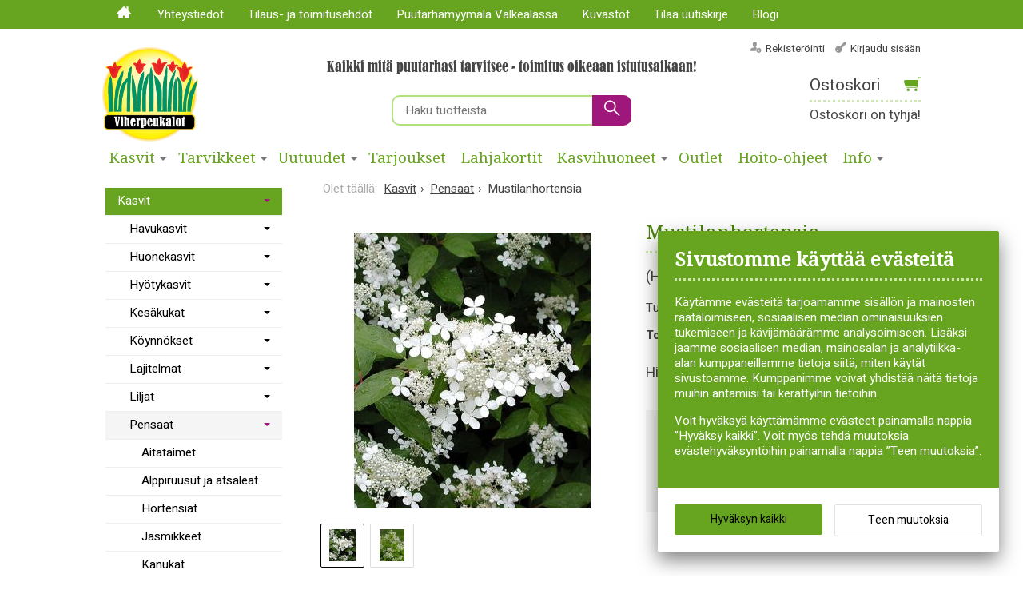

--- FILE ---
content_type: text/html; charset=UTF-8
request_url: https://www.viherpeukalot.fi/mustilanhortensia_0
body_size: 184710
content:

<!DOCTYPE html>


<html lang="fi" class="no-js">

    <head prefix="og: http://ogp.me/ns# fb: http://ogp.me/ns/fb#">
        <meta charset="UTF-8">
        <title>Mustilanhortensia - Viherpeukalot.fi</title>
        <meta name="description" content="Kaunis ja kiitollinen!">
        <meta name="keywords" content="Mustilanhortensia">
        <meta name="generator" content="Oscar Prosper 2.12.0.0 (license: 2489314670)">

        <meta http-equiv="X-UA-Compatible" content="IE=edge">
        <meta name="viewport" content="width=device-width, initial-scale=1">

        <meta property="og:title" content="Mustilanhortensia - Viherpeukalot.fi">
        <meta property="og:type" content="website">
        <meta property="og:url" content="https://www.viherpeukalot.fi/mustilanhortensia_0">
        <meta property="og:site_name" content="Viherpeukalot.fi">
        <meta property="og:description" content="Kaunis ja kiitollinen!">

                    <meta property="og:image" content="https://www.viherpeukalot.fi/images/products/65132-d5eb46b9_orig.jpg">
        
        <link rel="canonical" href="https://www.viherpeukalot.fi/mustilanhortensia_0">

		<link rel='alternate' href='https://www.viherpeukalot.fi/mustilanhortensia_0' hreflang='fi'>
<link rel='alternate' href='https://www.viherpeukalot.fi/mustilanhortensia_0' hreflang='x-default'>

	<meta name="robots" content="noarchive">


        <link rel="apple-touch-icon" sizes="180x180" href="https://www.viherpeukalot.fi/site/favicon/apple-touch-icon.png">
        <link rel="icon" type="image/png" href="https://www.viherpeukalot.fi/site/favicon/favicon-32x32.png?r=111" sizes="32x32">
        <link rel="icon" type="image/png" href="https://www.viherpeukalot.fi/site/favicon/favicon-16x16.png?r=111" sizes="16x16">
        <link rel="manifest" href="https://www.viherpeukalot.fi/site/favicon/manifest.json">
        <meta name="theme-color" content="#ffffff">


        <link href='https://www.viherpeukalot.fi/min/?f=/site/templates/crimson-lite/assets/css/vendor/fancybox/jquery.fancybox.min.css,/site/templates/global/assets/css/vendor/dropzone.min.css,/site/templates/crimson-lite/assets/css/vendor/nouislider.min.css,/site/templates/crimson-lite-child/assets/css/vendor/nouislider.min.css,/site/templates/crimson-lite/assets/css/vendor/responsiveslides.css,/site/templates/crimson-lite/assets/css/vendor/owl.carousel.min.css,/site/templates/crimson-lite/assets/css/vendor/owl.theme.default.min.css,/site/templates/global/assets/css/vendor/pikaday.min.css' rel='stylesheet'>
        <link href='https://www.viherpeukalot.fi/min/?f=/site/templates/crimson-lite/assets/css/normalize.css,/site/templates/crimson-lite-child/assets/css/normalize.css,/site/templates/crimson-lite/assets/css/fonts.css,/site/templates/global/assets/css/global.css,/site/templates/crimson-lite/assets/css/main.css,/site/templates/crimson-lite-child/assets/css/main.css,/site/templates/crimson-lite/assets/css/media.css,/site/templates/crimson-lite-child/assets/css/media.css,/site/templates/crimson-lite/assets/css/shopping-cart.css,/site/templates/crimson-lite-child/assets/css/shopping-cart.css' rel='stylesheet'>

        
        <link rel='stylesheet' type='text/css' href='https://www.viherpeukalot.fi/site/templates/crimson-lite/assets/css/user-colors.css.php'>

        <link href='//fonts.googleapis.com/css?family=Source+Sans+Pro:300,400,700,400italic,700italic|Droid+Serif:400,400i|Karma:300,400,700|Lora:400,700|Raleway:400,700|Heebo:300,400,700' rel='stylesheet' type='text/css'>
        <link href="https://www.viherpeukalot.fi/site/templates/crimson-lite-child/assets/css/vendor/bootstrap-columns.css" rel="stylesheet" type="text/css">
<!--        <link href="https://www.viherpeukalot.fi/site/templates/crimson-lite-child/assets/css/vendor/bootstrap-3.3.7-dist/css/bootstrap.css" rel="stylesheet" type="text/css">-->

        <script src='https://www.viherpeukalot.fi/min/?f=/site/templates/crimson-lite/assets/js/vendor/modernizr.min.js' type='text/javascript'></script>

        
        
                <script>  
  // Define dataLayer and the gtag function.
  window.dataLayer = window.dataLayer || [];
  function gtag(){dataLayer.push(arguments);}

  // Set default consent to 'denied' as a placeholder
  // Determine actual values based on your own requirements
  gtag('consent', 'default', {
    'ad_storage': 'denied',
    'ad_user_data': 'denied',
    'ad_personalization': 'denied',
    'analytics_storage': 'denied'
  });



function consentGrantedAdStorageTest() {
    gtag('consent', 'update', {
        'ad_storage': 'granted'
    });
}

function consentGrantedUserDataTest() {
    gtag('consent', 'update', {
        'ad_user_data': 'granted'
    });
}

function consentGrantedAdPersonalizationTest() {
    gtag('consent', 'update', {
        'ad_personalization': 'granted'
    });
}

function consentGrantedAnalyticsStorageTest() {
    gtag('consent', 'update', {
        'analytics_storage': 'granted'
    });
}
</script>

<!-- Google Tag Manager -->
<script>(function(w,d,s,l,i){w[l]=w[l]||[];w[l].push({'gtm.start':
new Date().getTime(),event:'gtm.js'});var f=d.getElementsByTagName(s)[0],
j=d.createElement(s),dl=l!='dataLayer'?'&l='+l:'';j.async=true;j.src=
'https://www.googletagmanager.com/gtm.js?id='+i+dl;f.parentNode.insertBefore(j,f);
})(window,document,'script','dataLayer','GTM-M2SKRWV');</script>
<!-- End Google Tag Manager -->
        
                
        
        

        <!-- Tailoring Frosmo 28.8.2025 -->
        <script type="text/javascript" charset="utf-8" src="//d2oarllo6tn86.cloudfront.net/frosmo.easy.js" async></script>
        <script type="text/javascript" charset="utf-8" src="//d2oarllo6tn86.cloudfront.net/sites/viherpeukalot_fi.js" async></script>
        <!-- Tailoring Frosmo 28.8.2025 -->
    <script type='text/javascript'>window.TemplateEngineData = {};
window.TemplateEngineData.Variables = {"SITE_URL":"https:\/\/www.viherpeukalot.fi","SECURE_URL":"https:\/\/www.viherpeukalot.fi","REAL_URL":"https:\/\/www.viherpeukalot.fi","AJAX_URL":"https:\/\/www.viherpeukalot.fi\/core\/modules\/template_engine\/ajax\/template_function_ajax_handler.php","URL_NAME":"mustilanhortensia_0","BASE_URL":"https:\/\/www.viherpeukalot.fi\/mustilanhortensia_0","CANONICAL_URL":"https:\/\/www.viherpeukalot.fi\/mustilanhortensia_0"};
window.TemplateEngineData.TemplateFunctionsOnPageLoad = [{"id":"6b8e2bf4c5a70c9a8777f4957122d2ee","name":"FormHandler","data":{"blocks_from_parameters":{"ready":""},"id":"form_6b8e2bf4c5a70c9a8777f4957122d2ee","type":"accept_cookies","method":"post","action":"","result_element_id":"form-result-element-for-form_6b8e2bf4c5a70c9a8777f4957122d2ee","result_element_basic_class":"alert","result_element_success_class":"alert-success","result_element_notice_class":"alert-warning","result_element_error_class":"alert-error","success_message":null,"error_message":null,"ajax_action":"AcceptCookies"}},{"id":"8af9a72784ed3e503a18ad9b29271344","name":"FormHandler","data":{"blocks_from_parameters":{"ready":""},"id":"form_8af9a72784ed3e503a18ad9b29271344","type":"accept_cookies","method":"post","action":"","result_element_id":"form-result-element-for-form_8af9a72784ed3e503a18ad9b29271344","result_element_basic_class":"alert","result_element_success_class":"alert-success","result_element_notice_class":"alert-warning","result_element_error_class":"alert-error","success_message":null,"error_message":null,"ajax_action":"AcceptCookies"}},{"id":"8b1029945e4dc4580fa04a870d4f1a17","name":"FormHandler","data":{"blocks_from_parameters":{"ready":""},"id":"form_8b1029945e4dc4580fa04a870d4f1a17","type":"order_newsletter","method":"post","action":"","result_element_id":"form-result-element-for-form_8b1029945e4dc4580fa04a870d4f1a17","result_element_basic_class":"alert","result_element_success_class":"alert-success","result_element_notice_class":"alert-warning","result_element_error_class":"alert-error","success_message":null,"error_message":null,"ajax_action":"OrderNewsletter"}},{"id":"943d9783184664a2a49847505f36e4a6","name":"ShoppingCartPreview","data":{"wrapper_element_selector":".sc-preview","preview_id":"943d9783184664a2a49847505f36e4a6"}},{"id":"2232a00b43038762b75110597cd58e18","name":"ShoppingCartPreview","data":{"wrapper_element_selector":".sc-preview-navbar.hide-mobile","preview_id":"2232a00b43038762b75110597cd58e18"}}];
window.TemplateEngineData.Texts = {};
window.TemplateEngineData.Texts.product_was_not_added_to_cart = 'Tuotetta ei lisätty ostoskoriin.';
</script>
</head>

    <div class="modal-cookie-consent" data-nosnippet><div class="first-page-of-accept-cookies">
			<form id="form_6b8e2bf4c5a70c9a8777f4957122d2ee">
				<div class="modal-cookie-consent-content">
					<div class="modal-cookie-consent-content-information">

						<h2 class="cookies-title">Sivustomme käyttää evästeitä</h2>
						<p>Käytämme evästeitä tarjoamamme sisällön ja mainosten räätälöimiseen, sosiaalisen median ominaisuuksien tukemiseen ja kävijämäärämme analysoimiseen. Lisäksi jaamme sosiaalisen median, mainosalan ja analytiikka-alan kumppaneillemme tietoja siitä, miten käytät sivustoamme. Kumppanimme voivat yhdistää näitä tietoja muihin antamiisi tai kerättyihin tietoihin.</p>
						<p>Voit hyväksyä käyttämämme evästeet painamalla nappia ”Hyväksy kaikki”. Voit myös tehdä muutoksia evästehyväksyntöihin painamalla nappia ”Teen muutoksia”.</p>
					</div>
					<div class="modal-cookie-consent-content-selections">
						<input type="hidden" name="accept_cookies_all" value="1">

				        <div class="buttons">
				        	<button id="cookie-select-all" class="btn accept-some left-button" type="submit">Hyväksyn kaikki</button>
				        	<button id="cookie-select-checked" class="btn accept-some cookie-made-changes right-button" type="button">Teen muutoksia</button>
				        </div>
				    </div>
				</div>
			</form>
		</div></div>
		</div>

	<div class="modal-cookie-consent" data-nosnippet><div class="second-page-of-accept-cookies">
			<form id="form_8af9a72784ed3e503a18ad9b29271344">
				<div class="modal-cookie-consent-content">
					<div class="modal-cookie-consent-content-information">
						<h2 class="cookies-title">Sivustomme käyttää evästeitä</h2>
						<p>Voit valita yksitellen käyttämämme evästeet ja hyväksyä ne painamalla nappia ”Hyväksyn valitut”.</p>
					</div>
					<div class="modal-cookie-consent-content-selections">
				        <div class="cookie-consents">
				            <input type="checkbox" id="cookies-required" name="cookies-required" class="cookie-consent-checkbox" disabled checked value="1">
				            <label class="custom-control-label" for="cookies-required">Välttämättömät</label>
				            <p id="cookies-required-help" class="cookie-help-text">Sivuston käytön kannalta välttämättömät evästeet. Ilman näitä mm. verkkokaupasta ei voi ostaa tuotteita, eivätkä suojatut osat sivustosta toimi. Verkkosivusto ei toimi kunnolla ilman näitä evästeitä</p>
				        </div>
				        <div class="cookie-consents">
				            <input type="checkbox" id="cookies-customize" name="cookies-customize" class="cookie-consent-checkbox" value="1">
				            <label class="custom-control-label" for="cookies-customize">Toiminnalliset</label>
				            <p id="cookies-customize-help" class="cookie-help-text">Käyttökokemusta parantavat evästeet. Sivustoa voi käyttää ilman näitä, mutta jotkut ominaisuudet eivät toimi.</p>
				        </div>
				        <div class="cookie-consents">
				            <input type="checkbox" id="cookies-statistics" name="cookies-statistics" class="cookie-consent-checkbox" value="1">
				            <label class="custom-control-label" for="cookies-statistics">Tilastolliset</label>
				            <p id="cookies-statistics-help" class="cookie-help-text">Näiden evästeiden avulla seuraamme sivustolla tapahtuvaa liikennettä. Seurantaraporttien perusteella pyrimme parantamaan sivuston käyttökokemusta.</p>
				        </div>
				        <div class="cookie-consents">
				            <input type="checkbox" id="cookies-marketing" name="cookies-marketing" class="cookie-consent-checkbox" value="1">
				            <label class="custom-control-label" for="cookies-marketing">Markkinointi</label>
				            <p id="cookies-marketing-help" class="cookie-help-text">Nämä evästeet auttavat meitä kohdentamaan mainontaa kävijöiden kiinnostuksen mukaan. Tällä pyritään auttamaan kolmansia osapuolia näyttämään käyttäjien kannalta kiinnostavaa mainossisältöä.</p>
				        </div>

				        <p><div id='tooltip_info' class='cookie-select-info-button'>&nbsp;Näytä lisätietoa evästetyypeistä.</div></p>

						<input type="hidden" name="accept_cookies_selection" value="1">

				        <div class="buttons">
				        	<button id="cookie-select-checked" class="btn accept-some left-button js-cookie-select-checked" type="submit">Hyväksyn valitut</button>
				        	<button id="cookie-go-back" class="btn accept-some cookie-go-back right-button" type="button">Palaa edelliselle sivulle</button>
				        </div>
				    </div>
				</div>
			</form>
		</div></div>
		</div>

    <body id='page_layout_' class='page_lang_fi mustilanhortensia_0-url product-page'>

    
	    
        <nav class="flyout-nav show-mobile cf">
        <div class="flyout-menu-title">Tuotteet</div><ul class='flyout-nav-lvl-1 is-active is-open'><li class='flyout-nav-item-lvl-1 is-active is-open has-children'><a href="https://www.viherpeukalot.fi/kasvit" class="flyout-nav-link flyout-nav-link-lvl-1 is-active is-open has-children noselect" title="Kasvit">Kasvit<div class="js-flyout-nav-link-open"></div></a><ul class='flyout-nav-lvl-2'><li class='flyout-nav-item-lvl-2 has-children'><a href="https://www.viherpeukalot.fi/havukasvit" class="flyout-nav-link flyout-nav-link-lvl-2  has-children noselect" title="Havukasvit">Havukasvit<div class="js-flyout-nav-link-open"></div></a><ul class='flyout-nav-lvl-3'><li class='flyout-nav-item-lvl-3'><a href="https://www.viherpeukalot.fi/katajat" class="flyout-nav-link flyout-nav-link-lvl-3   noselect" title="Katajat">Katajat<div class="js-flyout-nav-link-open"></div></a></li>
<li class='flyout-nav-item-lvl-3'><a href="https://www.viherpeukalot.fi/kuuset" class="flyout-nav-link flyout-nav-link-lvl-3   noselect" title="Kuuset">Kuuset<div class="js-flyout-nav-link-open"></div></a></li>
<li class='flyout-nav-item-lvl-3'><a href="https://www.viherpeukalot.fi/tuijat" class="flyout-nav-link flyout-nav-link-lvl-3   noselect" title="Tuijat">Tuijat<div class="js-flyout-nav-link-open"></div></a></li>
<li class='flyout-nav-item-lvl-3'><a href="https://www.viherpeukalot.fi/muut-havukasvit" class="flyout-nav-link flyout-nav-link-lvl-3   noselect" title="Muut havukasvit">Muut havukasvit<div class="js-flyout-nav-link-open"></div></a></li>
</ul>
</li>
<li class='flyout-nav-item-lvl-2 has-children'><a href="https://www.viherpeukalot.fi/huonekasvit" class="flyout-nav-link flyout-nav-link-lvl-2  has-children noselect" title="Huonekasvit">Huonekasvit<div class="js-flyout-nav-link-open"></div></a><ul class='flyout-nav-lvl-3'><li class='flyout-nav-item-lvl-3'><a href="https://www.viherpeukalot.fi/kukkivat-huonekasvit" class="flyout-nav-link flyout-nav-link-lvl-3   noselect" title="Kukkivat huonekasvit">Kukkivat huonekasvit<div class="js-flyout-nav-link-open"></div></a></li>
<li class='flyout-nav-item-lvl-3'><a href="https://www.viherpeukalot.fi/viherkasvit" class="flyout-nav-link flyout-nav-link-lvl-3   noselect" title="Viherkasvit">Viherkasvit<div class="js-flyout-nav-link-open"></div></a></li>
<li class='flyout-nav-item-lvl-3'><a href="https://www.viherpeukalot.fi/ilmaa-puhdistavat-huonekasvit" class="flyout-nav-link flyout-nav-link-lvl-3   noselect" title="Ilmaa puhdistavat huonekasvit">Ilmaa puhdistavat huonekasvit<div class="js-flyout-nav-link-open"></div></a></li>
<li class='flyout-nav-item-lvl-3'><a href="https://www.viherpeukalot.fi/mehikasvit-ja-kaktukset" class="flyout-nav-link flyout-nav-link-lvl-3   noselect" title="Mehikasvit ja kaktukset">Mehikasvit ja kaktukset<div class="js-flyout-nav-link-open"></div></a></li>
</ul>
</li>
<li class='flyout-nav-item-lvl-2 has-children'><a href="https://www.viherpeukalot.fi/hyotykasvit" class="flyout-nav-link flyout-nav-link-lvl-2  has-children noselect" title="Hyötykasvit">Hyötykasvit<div class="js-flyout-nav-link-open"></div></a><ul class='flyout-nav-lvl-3'><li class='flyout-nav-item-lvl-3'><a href="https://www.viherpeukalot.fi/chilit-ja-muut-paprikat" class="flyout-nav-link flyout-nav-link-lvl-3   noselect" title="Chilit ja muut paprikat">Chilit ja muut paprikat<div class="js-flyout-nav-link-open"></div></a></li>
<li class='flyout-nav-item-lvl-3'><a href="https://www.viherpeukalot.fi/hedelmapuut" class="flyout-nav-link flyout-nav-link-lvl-3   noselect" title="Hedelmäpuut">Hedelmäpuut<div class="js-flyout-nav-link-open"></div></a></li>
<li class='flyout-nav-item-lvl-3'><a href="https://www.viherpeukalot.fi/herukat-ja-karviaiset" class="flyout-nav-link flyout-nav-link-lvl-3   noselect" title="Herukat ja karviaiset">Herukat ja karviaiset<div class="js-flyout-nav-link-open"></div></a></li>
<li class='flyout-nav-item-lvl-3'><a href="https://www.viherpeukalot.fi/kirsikat" class="flyout-nav-link flyout-nav-link-lvl-3   noselect" title="Kirsikat">Kirsikat<div class="js-flyout-nav-link-open"></div></a></li>
<li class='flyout-nav-item-lvl-3'><a href="https://www.viherpeukalot.fi/luumut" class="flyout-nav-link flyout-nav-link-lvl-3   noselect" title="Luumut">Luumut<div class="js-flyout-nav-link-open"></div></a></li>
<li class='flyout-nav-item-lvl-3'><a href="https://www.viherpeukalot.fi/mansikat" class="flyout-nav-link flyout-nav-link-lvl-3   noselect" title="Mansikat">Mansikat<div class="js-flyout-nav-link-open"></div></a></li>
<li class='flyout-nav-item-lvl-3'><a href="https://www.viherpeukalot.fi/marjapensaat" class="flyout-nav-link flyout-nav-link-lvl-3   noselect" title="Marjapensaat">Marjapensaat<div class="js-flyout-nav-link-open"></div></a></li>
<li class='flyout-nav-item-lvl-3'><a href="https://www.viherpeukalot.fi/omenat" class="flyout-nav-link flyout-nav-link-lvl-3   noselect" title="Omenat">Omenat<div class="js-flyout-nav-link-open"></div></a></li>
<li class='flyout-nav-item-lvl-3'><a href="https://www.viherpeukalot.fi/pensasmustikat" class="flyout-nav-link flyout-nav-link-lvl-3   noselect" title="Pensasmustikat">Pensasmustikat<div class="js-flyout-nav-link-open"></div></a></li>
<li class='flyout-nav-item-lvl-3'><a href="https://www.viherpeukalot.fi/paarynat" class="flyout-nav-link flyout-nav-link-lvl-3   noselect" title="Päärynät">Päärynät<div class="js-flyout-nav-link-open"></div></a></li>
<li class='flyout-nav-item-lvl-3'><a href="https://www.viherpeukalot.fi/tomaatit-ja-kurkut" class="flyout-nav-link flyout-nav-link-lvl-3   noselect" title="Tomaatit ja kurkut">Tomaatit ja kurkut<div class="js-flyout-nav-link-open"></div></a></li>
<li class='flyout-nav-item-lvl-3'><a href="https://www.viherpeukalot.fi/vadelmat" class="flyout-nav-link flyout-nav-link-lvl-3   noselect" title="Vadelmat">Vadelmat<div class="js-flyout-nav-link-open"></div></a></li>
<li class='flyout-nav-item-lvl-3'><a href="https://www.viherpeukalot.fi/viinikoynnokset" class="flyout-nav-link flyout-nav-link-lvl-3   noselect" title="Viiniköynnökset">Viiniköynnökset<div class="js-flyout-nav-link-open"></div></a></li>
<li class='flyout-nav-item-lvl-3'><a href="https://www.viherpeukalot.fi/muut-hyotykasvit" class="flyout-nav-link flyout-nav-link-lvl-3   noselect" title="Muut hyötykasvit">Muut hyötykasvit<div class="js-flyout-nav-link-open"></div></a></li>
</ul>
</li>
<li class='flyout-nav-item-lvl-2 has-children'><a href="https://www.viherpeukalot.fi/kesakukat" class="flyout-nav-link flyout-nav-link-lvl-2  has-children noselect" title="Kesäkukat">Kesäkukat<div class="js-flyout-nav-link-open"></div></a><ul class='flyout-nav-lvl-3'><li class='flyout-nav-item-lvl-3'><a href="https://www.viherpeukalot.fi/begoniat-1" class="flyout-nav-link flyout-nav-link-lvl-3   noselect" title="Begoniat">Begoniat<div class="js-flyout-nav-link-open"></div></a></li>
<li class='flyout-nav-item-lvl-3'><a href="https://www.viherpeukalot.fi/daaliat" class="flyout-nav-link flyout-nav-link-lvl-3   noselect" title="Daaliat">Daaliat<div class="js-flyout-nav-link-open"></div></a></li>
<li class='flyout-nav-item-lvl-3'><a href="https://www.viherpeukalot.fi/esikasvatettavat" class="flyout-nav-link flyout-nav-link-lvl-3   noselect" title="Esikasvatettavat">Esikasvatettavat<div class="js-flyout-nav-link-open"></div></a></li>
<li class='flyout-nav-item-lvl-3'><a href="https://www.viherpeukalot.fi/gladiolukset-1-1" class="flyout-nav-link flyout-nav-link-lvl-3   noselect" title="Gladiolukset">Gladiolukset<div class="js-flyout-nav-link-open"></div></a></li>
<li class='flyout-nav-item-lvl-3'><a href="https://www.viherpeukalot.fi/kannat" class="flyout-nav-link flyout-nav-link-lvl-3   noselect" title="Kannat">Kannat<div class="js-flyout-nav-link-open"></div></a></li>
<li class='flyout-nav-item-lvl-3'><a href="https://www.viherpeukalot.fi/kesakukkakoynnokset" class="flyout-nav-link flyout-nav-link-lvl-3   noselect" title="Kesäkukkaköynnökset">Kesäkukkaköynnökset<div class="js-flyout-nav-link-open"></div></a></li>
<li class='flyout-nav-item-lvl-3'><a href="https://www.viherpeukalot.fi/maljakoaynnoakset" class="flyout-nav-link flyout-nav-link-lvl-3   noselect" title="Maljaköynnökset">Maljaköynnökset<div class="js-flyout-nav-link-open"></div></a></li>
<li class='flyout-nav-item-lvl-3'><a href="https://www.viherpeukalot.fi/miljoonakellot" class="flyout-nav-link flyout-nav-link-lvl-3   noselect" title="Miljoonakellot">Miljoonakellot<div class="js-flyout-nav-link-open"></div></a></li>
<li class='flyout-nav-item-lvl-3'><a href="https://www.viherpeukalot.fi/mustasilmoasusannat" class="flyout-nav-link flyout-nav-link-lvl-3   noselect" title="Mustasilmäsusannat">Mustasilmäsusannat<div class="js-flyout-nav-link-open"></div></a></li>
<li class='flyout-nav-item-lvl-3'><a href="https://www.viherpeukalot.fi/pasuunakukat" class="flyout-nav-link flyout-nav-link-lvl-3   noselect" title="Pasuunakukat">Pasuunakukat<div class="js-flyout-nav-link-open"></div></a></li>
<li class='flyout-nav-item-lvl-3'><a href="https://www.viherpeukalot.fi/pelargonit" class="flyout-nav-link flyout-nav-link-lvl-3   noselect" title="Pelargonit">Pelargonit<div class="js-flyout-nav-link-open"></div></a></li>
<li class='flyout-nav-item-lvl-3'><a href="https://www.viherpeukalot.fi/petuniat" class="flyout-nav-link flyout-nav-link-lvl-3   noselect" title="Petuniat">Petuniat<div class="js-flyout-nav-link-open"></div></a></li>
<li class='flyout-nav-item-lvl-3'><a href="https://www.viherpeukalot.fi/valmiit-amppelit" class="flyout-nav-link flyout-nav-link-lvl-3   noselect" title="Valmiit amppelit">Valmiit amppelit<div class="js-flyout-nav-link-open"></div></a></li>
<li class='flyout-nav-item-lvl-3'><a href="https://www.viherpeukalot.fi/verenpisarat" class="flyout-nav-link flyout-nav-link-lvl-3   noselect" title="Verenpisarat">Verenpisarat<div class="js-flyout-nav-link-open"></div></a></li>
<li class='flyout-nav-item-lvl-3'><a href="https://www.viherpeukalot.fi/muut-kesakukat" class="flyout-nav-link flyout-nav-link-lvl-3   noselect" title="Muut kesäkukat">Muut kesäkukat<div class="js-flyout-nav-link-open"></div></a></li>
</ul>
</li>
<li class='flyout-nav-item-lvl-2 has-children'><a href="https://www.viherpeukalot.fi/koynnokset" class="flyout-nav-link flyout-nav-link-lvl-2  has-children noselect" title="Köynnökset">Köynnökset<div class="js-flyout-nav-link-open"></div></a><ul class='flyout-nav-lvl-3'><li class='flyout-nav-item-lvl-3'><a href="https://www.viherpeukalot.fi/hyotykasvikoynnokset" class="flyout-nav-link flyout-nav-link-lvl-3   noselect" title="Hyötykasviköynnökset">Hyötykasviköynnökset<div class="js-flyout-nav-link-open"></div></a></li>
<li class='flyout-nav-item-lvl-3'><a href="https://www.viherpeukalot.fi/karhot" class="flyout-nav-link flyout-nav-link-lvl-3   noselect" title="Kärhöt">Kärhöt<div class="js-flyout-nav-link-open"></div></a></li>
<li class='flyout-nav-item-lvl-3'><a href="https://www.viherpeukalot.fi/muut-koaynnoakset" class="flyout-nav-link flyout-nav-link-lvl-3   noselect" title="Muut köynnökset">Muut köynnökset<div class="js-flyout-nav-link-open"></div></a></li>
<li class='flyout-nav-item-lvl-3'><a href="https://www.viherpeukalot.fi/koynnosruusut" class="flyout-nav-link flyout-nav-link-lvl-3   noselect" title="Köynnösruusut">Köynnösruusut<div class="js-flyout-nav-link-open"></div></a></li>
</ul>
</li>
<li class='flyout-nav-item-lvl-2 has-children'><a href="https://www.viherpeukalot.fi/lajitelmat" class="flyout-nav-link flyout-nav-link-lvl-2  has-children noselect" title="Lajitelmat">Lajitelmat<div class="js-flyout-nav-link-open"></div></a><ul class='flyout-nav-lvl-3'><li class='flyout-nav-item-lvl-3'><a href="https://www.viherpeukalot.fi/hyoatykasvilajitelmat" class="flyout-nav-link flyout-nav-link-lvl-3   noselect" title="Hyötykasvilajitelmat">Hyötykasvilajitelmat<div class="js-flyout-nav-link-open"></div></a></li>
<li class='flyout-nav-item-lvl-3'><a href="https://www.viherpeukalot.fi/kesoakukkalajitelmat" class="flyout-nav-link flyout-nav-link-lvl-3   noselect" title="Kesäkukkalajitelmat">Kesäkukkalajitelmat<div class="js-flyout-nav-link-open"></div></a></li>
<li class='flyout-nav-item-lvl-3'><a href="https://www.viherpeukalot.fi/liljalajitelmat" class="flyout-nav-link flyout-nav-link-lvl-3   noselect" title="Liljalajitelmat">Liljalajitelmat<div class="js-flyout-nav-link-open"></div></a></li>
<li class='flyout-nav-item-lvl-3'><a href="https://www.viherpeukalot.fi/perennalajitelmat" class="flyout-nav-link flyout-nav-link-lvl-3   noselect" title="Perennalajitelmat">Perennalajitelmat<div class="js-flyout-nav-link-open"></div></a></li>
</ul>
</li>
<li class='flyout-nav-item-lvl-2 has-children'><a href="https://www.viherpeukalot.fi/liljat" class="flyout-nav-link flyout-nav-link-lvl-2  has-children noselect" title="Liljat">Liljat<div class="js-flyout-nav-link-open"></div></a><ul class='flyout-nav-lvl-3'><li class='flyout-nav-item-lvl-3'><a href="https://www.viherpeukalot.fi/matalat-liljat" class="flyout-nav-link flyout-nav-link-lvl-3   noselect" title="Matalat liljat">Matalat liljat<div class="js-flyout-nav-link-open"></div></a></li>
<li class='flyout-nav-item-lvl-3'><a href="https://www.viherpeukalot.fi/oriental-liljat" class="flyout-nav-link flyout-nav-link-lvl-3   noselect" title="Oriental-liljat">Oriental-liljat<div class="js-flyout-nav-link-open"></div></a></li>
<li class='flyout-nav-item-lvl-3'><a href="https://www.viherpeukalot.fi/puuliljat" class="flyout-nav-link flyout-nav-link-lvl-3   noselect" title="Puuliljat">Puuliljat<div class="js-flyout-nav-link-open"></div></a></li>
<li class='flyout-nav-item-lvl-3'><a href="https://www.viherpeukalot.fi/muut-liljat" class="flyout-nav-link flyout-nav-link-lvl-3   noselect" title="Muut liljat">Muut liljat<div class="js-flyout-nav-link-open"></div></a></li>
</ul>
</li>
<li class='flyout-nav-item-lvl-2 is-active is-open has-children'><a href="https://www.viherpeukalot.fi/pensaat" class="flyout-nav-link flyout-nav-link-lvl-2 is-active is-open has-children noselect" title="Pensaat">Pensaat<div class="js-flyout-nav-link-open"></div></a><ul class='flyout-nav-lvl-3'><li class='flyout-nav-item-lvl-3'><a href="https://www.viherpeukalot.fi/aitataimet" class="flyout-nav-link flyout-nav-link-lvl-3   noselect" title="Aitataimet">Aitataimet<div class="js-flyout-nav-link-open"></div></a></li>
<li class='flyout-nav-item-lvl-3'><a href="https://www.viherpeukalot.fi/alppiruusut-ja-atsaleat" class="flyout-nav-link flyout-nav-link-lvl-3   noselect" title="Alppiruusut ja atsaleat">Alppiruusut ja atsaleat<div class="js-flyout-nav-link-open"></div></a></li>
<li class='flyout-nav-item-lvl-3'><a href="https://www.viherpeukalot.fi/hortensiat" class="flyout-nav-link flyout-nav-link-lvl-3   noselect" title="Hortensiat">Hortensiat<div class="js-flyout-nav-link-open"></div></a></li>
<li class='flyout-nav-item-lvl-3'><a href="https://www.viherpeukalot.fi/jasmikkeet" class="flyout-nav-link flyout-nav-link-lvl-3   noselect" title="Jasmikkeet">Jasmikkeet<div class="js-flyout-nav-link-open"></div></a></li>
<li class='flyout-nav-item-lvl-3'><a href="https://www.viherpeukalot.fi/kanukat" class="flyout-nav-link flyout-nav-link-lvl-3   noselect" title="Kanukat">Kanukat<div class="js-flyout-nav-link-open"></div></a></li>
<li class='flyout-nav-item-lvl-3'><a href="https://www.viherpeukalot.fi/magnoliat" class="flyout-nav-link flyout-nav-link-lvl-3   noselect" title="Magnoliat">Magnoliat<div class="js-flyout-nav-link-open"></div></a></li>
<li class='flyout-nav-item-lvl-3'><a href="https://www.viherpeukalot.fi/pensasangervot" class="flyout-nav-link flyout-nav-link-lvl-3   noselect" title="Pensasangervot">Pensasangervot<div class="js-flyout-nav-link-open"></div></a></li>
<li class='flyout-nav-item-lvl-3'><a href="https://www.viherpeukalot.fi/pensashanhikit" class="flyout-nav-link flyout-nav-link-lvl-3   noselect" title="Pensashanhikit">Pensashanhikit<div class="js-flyout-nav-link-open"></div></a></li>
<li class='flyout-nav-item-lvl-3'><a href="https://www.viherpeukalot.fi/syreenit" class="flyout-nav-link flyout-nav-link-lvl-3   noselect" title="Syreenit">Syreenit<div class="js-flyout-nav-link-open"></div></a></li>
<li class='flyout-nav-item-lvl-3'><a href="https://www.viherpeukalot.fi/muut-pensaat" class="flyout-nav-link flyout-nav-link-lvl-3   noselect" title="Muut pensaat">Muut pensaat<div class="js-flyout-nav-link-open"></div></a></li>
</ul>
</li>
<li class='flyout-nav-item-lvl-2 has-children'><a href="https://www.viherpeukalot.fi/perennat" class="flyout-nav-link flyout-nav-link-lvl-2  has-children noselect" title="Perennat">Perennat<div class="js-flyout-nav-link-open"></div></a><ul class='flyout-nav-lvl-3'><li class='flyout-nav-item-lvl-3'><a href="https://www.viherpeukalot.fi/astiataimiperennat" class="flyout-nav-link flyout-nav-link-lvl-3   noselect" title="Astiataimiperennat">Astiataimiperennat<div class="js-flyout-nav-link-open"></div></a></li>
<li class='flyout-nav-item-lvl-3'><a href="https://www.viherpeukalot.fi/juurakkoperennat" class="flyout-nav-link flyout-nav-link-lvl-3   noselect" title="Juurakkoperennat">Juurakkoperennat<div class="js-flyout-nav-link-open"></div></a></li>
<li class='flyout-nav-item-lvl-3'><a href="https://www.viherpeukalot.fi/akileijat" class="flyout-nav-link flyout-nav-link-lvl-3   noselect" title="Akileijat">Akileijat<div class="js-flyout-nav-link-open"></div></a></li>
<li class='flyout-nav-item-lvl-3'><a href="https://www.viherpeukalot.fi/asterit" class="flyout-nav-link flyout-nav-link-lvl-3   noselect" title="Asterit">Asterit<div class="js-flyout-nav-link-open"></div></a></li>
<li class='flyout-nav-item-lvl-3'><a href="https://www.viherpeukalot.fi/jaloangervot-1" class="flyout-nav-link flyout-nav-link-lvl-3   noselect" title="Jaloangervot">Jaloangervot<div class="js-flyout-nav-link-open"></div></a></li>
<li class='flyout-nav-item-lvl-3'><a href="https://www.viherpeukalot.fi/keijun--ja-haltiankukat_1" class="flyout-nav-link flyout-nav-link-lvl-3   noselect" title="Keijun- ja haltiankukat">Keijun- ja haltiankukat<div class="js-flyout-nav-link-open"></div></a></li>
<li class='flyout-nav-item-lvl-3'><a href="https://www.viherpeukalot.fi/kellokukat" class="flyout-nav-link flyout-nav-link-lvl-3   noselect" title="Kellokukat">Kellokukat<div class="js-flyout-nav-link-open"></div></a></li>
<li class='flyout-nav-item-lvl-3'><a href="https://www.viherpeukalot.fi/kellukat-1" class="flyout-nav-link flyout-nav-link-lvl-3   noselect" title="Kellukat">Kellukat<div class="js-flyout-nav-link-open"></div></a></li>
<li class='flyout-nav-item-lvl-3'><a href="https://www.viherpeukalot.fi/kivikko--ja-maanpeiteperennat" class="flyout-nav-link flyout-nav-link-lvl-3   noselect" title="Kivikko- ja maanpeiteperennat">Kivikko- ja maanpeiteperennat<div class="js-flyout-nav-link-open"></div></a></li>
<li class='flyout-nav-item-lvl-3'><a href="https://www.viherpeukalot.fi/koristeheinat-ja-saniaiset" class="flyout-nav-link flyout-nav-link-lvl-3   noselect" title="Koristeheinät ja saniaiset">Koristeheinät ja saniaiset<div class="js-flyout-nav-link-open"></div></a></li>
<li class='flyout-nav-item-lvl-3'><a href="https://www.viherpeukalot.fi/kurjenmiekat" class="flyout-nav-link flyout-nav-link-lvl-3   noselect" title="Kurjenmiekat">Kurjenmiekat<div class="js-flyout-nav-link-open"></div></a></li>
<li class='flyout-nav-item-lvl-3'><a href="https://www.viherpeukalot.fi/kurjenpolvet" class="flyout-nav-link flyout-nav-link-lvl-3   noselect" title="Kurjenpolvet">Kurjenpolvet<div class="js-flyout-nav-link-open"></div></a></li>
<li class='flyout-nav-item-lvl-3'><a href="https://www.viherpeukalot.fi/kuunliljat" class="flyout-nav-link flyout-nav-link-lvl-3   noselect" title="Kuunliljat">Kuunliljat<div class="js-flyout-nav-link-open"></div></a></li>
<li class='flyout-nav-item-lvl-3'><a href="https://www.viherpeukalot.fi/maksaruohot-ja-mehitahdet" class="flyout-nav-link flyout-nav-link-lvl-3   noselect" title="Maksaruohot ja mehitähdet">Maksaruohot ja mehitähdet<div class="js-flyout-nav-link-open"></div></a></li>
<li class='flyout-nav-item-lvl-3'><a href="https://www.viherpeukalot.fi/neilikat" class="flyout-nav-link flyout-nav-link-lvl-3   noselect" title="Neilikat">Neilikat<div class="js-flyout-nav-link-open"></div></a></li>
<li class='flyout-nav-item-lvl-3'><a href="https://www.viherpeukalot.fi/perennapenkit-ja-lajitelmat" class="flyout-nav-link flyout-nav-link-lvl-3   noselect" title="Perennapenkit ja -lajitelmat">Perennapenkit ja -lajitelmat<div class="js-flyout-nav-link-open"></div></a></li>
<li class='flyout-nav-item-lvl-3'><a href="https://www.viherpeukalot.fi/pionit" class="flyout-nav-link flyout-nav-link-lvl-3   noselect" title="Pionit">Pionit<div class="js-flyout-nav-link-open"></div></a></li>
<li class='flyout-nav-item-lvl-3'><a href="https://www.viherpeukalot.fi/punahatut-ja-paivankakkarat" class="flyout-nav-link flyout-nav-link-lvl-3   noselect" title="Punahatut ja päivänkakkarat">Punahatut ja päivänkakkarat<div class="js-flyout-nav-link-open"></div></a></li>
<li class='flyout-nav-item-lvl-3'><a href="https://www.viherpeukalot.fi/paivanliljat" class="flyout-nav-link flyout-nav-link-lvl-3   noselect" title="Päivänliljat">Päivänliljat<div class="js-flyout-nav-link-open"></div></a></li>
<li class='flyout-nav-item-lvl-3'><a href="https://www.viherpeukalot.fi/rikot" class="flyout-nav-link flyout-nav-link-lvl-3   noselect" title="Rikot">Rikot<div class="js-flyout-nav-link-open"></div></a></li>
<li class='flyout-nav-item-lvl-3'><a href="https://www.viherpeukalot.fi/ritarinkannukset" class="flyout-nav-link flyout-nav-link-lvl-3   noselect" title="Ritarinkannukset">Ritarinkannukset<div class="js-flyout-nav-link-open"></div></a></li>
<li class='flyout-nav-item-lvl-3'><a href="https://www.viherpeukalot.fi/salkoruusut" class="flyout-nav-link flyout-nav-link-lvl-3   noselect" title="Salkoruusut">Salkoruusut<div class="js-flyout-nav-link-open"></div></a></li>
<li class='flyout-nav-item-lvl-3'><a href="https://www.viherpeukalot.fi/salviat-ja-tadykkeet" class="flyout-nav-link flyout-nav-link-lvl-3   noselect" title="Salviat ja tädykkeet">Salviat ja tädykkeet<div class="js-flyout-nav-link-open"></div></a></li>
<li class='flyout-nav-item-lvl-3'><a href="https://www.viherpeukalot.fi/sammalleimut" class="flyout-nav-link flyout-nav-link-lvl-3   noselect" title="Sammalleimut">Sammalleimut<div class="js-flyout-nav-link-open"></div></a></li>
<li class='flyout-nav-item-lvl-3'><a href="https://www.viherpeukalot.fi/syysleimut" class="flyout-nav-link flyout-nav-link-lvl-3   noselect" title="Syysleimut">Syysleimut<div class="js-flyout-nav-link-open"></div></a></li>
<li class='flyout-nav-item-lvl-3'><a href="https://www.viherpeukalot.fi/soarkyneet--ja-pikkusydoamet" class="flyout-nav-link flyout-nav-link-lvl-3   noselect" title="Särkyneet- ja pikkusydämet">Särkyneet- ja pikkusydämet<div class="js-flyout-nav-link-open"></div></a></li>
<li class='flyout-nav-item-lvl-3'><a href="https://www.viherpeukalot.fi/toahtiputket" class="flyout-nav-link flyout-nav-link-lvl-3   noselect" title="Tähtiputket">Tähtiputket<div class="js-flyout-nav-link-open"></div></a></li>
<li class='flyout-nav-item-lvl-3'><a href="https://www.viherpeukalot.fi/unikot" class="flyout-nav-link flyout-nav-link-lvl-3   noselect" title="Unikot">Unikot<div class="js-flyout-nav-link-open"></div></a></li>
<li class='flyout-nav-item-lvl-3'><a href="https://www.viherpeukalot.fi/vuokot" class="flyout-nav-link flyout-nav-link-lvl-3   noselect" title="Vuokot">Vuokot<div class="js-flyout-nav-link-open"></div></a></li>
<li class='flyout-nav-item-lvl-3'><a href="https://www.viherpeukalot.fi/muut-perennat" class="flyout-nav-link flyout-nav-link-lvl-3   noselect" title="Muut perennat">Muut perennat<div class="js-flyout-nav-link-open"></div></a></li>
</ul>
</li>
<li class='flyout-nav-item-lvl-2 has-children'><a href="https://www.viherpeukalot.fi/puut" class="flyout-nav-link flyout-nav-link-lvl-2  has-children noselect" title="Puut">Puut<div class="js-flyout-nav-link-open"></div></a><ul class='flyout-nav-lvl-3'><li class='flyout-nav-item-lvl-3'><a href="https://www.viherpeukalot.fi/havupuut" class="flyout-nav-link flyout-nav-link-lvl-3   noselect" title="Havupuut">Havupuut<div class="js-flyout-nav-link-open"></div></a></li>
<li class='flyout-nav-item-lvl-3'><a href="https://www.viherpeukalot.fi/lehtipuut" class="flyout-nav-link flyout-nav-link-lvl-3   noselect" title="Lehtipuut">Lehtipuut<div class="js-flyout-nav-link-open"></div></a></li>
</ul>
</li>
<li class='flyout-nav-item-lvl-2 has-children'><a href="https://www.viherpeukalot.fi/ruusut" class="flyout-nav-link flyout-nav-link-lvl-2  has-children noselect" title="Ruusut">Ruusut<div class="js-flyout-nav-link-open"></div></a><ul class='flyout-nav-lvl-3'><li class='flyout-nav-item-lvl-3'><a href="https://www.viherpeukalot.fi/jaloruusut" class="flyout-nav-link flyout-nav-link-lvl-3   noselect" title="Jaloruusut">Jaloruusut<div class="js-flyout-nav-link-open"></div></a></li>
<li class='flyout-nav-item-lvl-3'><a href="https://www.viherpeukalot.fi/koynnosruusut-1" class="flyout-nav-link flyout-nav-link-lvl-3   noselect" title="Köynnösruusut">Köynnösruusut<div class="js-flyout-nav-link-open"></div></a></li>
<li class='flyout-nav-item-lvl-3'><a href="https://www.viherpeukalot.fi/peittoruusut" class="flyout-nav-link flyout-nav-link-lvl-3   noselect" title="Peittoruusut">Peittoruusut<div class="js-flyout-nav-link-open"></div></a></li>
<li class='flyout-nav-item-lvl-3'><a href="https://www.viherpeukalot.fi/pensasruusut" class="flyout-nav-link flyout-nav-link-lvl-3   noselect" title="Pensasruusut">Pensasruusut<div class="js-flyout-nav-link-open"></div></a></li>
<li class='flyout-nav-item-lvl-3'><a href="https://www.viherpeukalot.fi/tertturuusut" class="flyout-nav-link flyout-nav-link-lvl-3   noselect" title="Tertturuusut">Tertturuusut<div class="js-flyout-nav-link-open"></div></a></li>
<li class='flyout-nav-item-lvl-3'><a href="https://www.viherpeukalot.fi/muut-ruusut" class="flyout-nav-link flyout-nav-link-lvl-3   noselect" title="Muut ruusut">Muut ruusut<div class="js-flyout-nav-link-open"></div></a></li>
</ul>
</li>
<li class='flyout-nav-item-lvl-2'><a href="https://www.viherpeukalot.fi/siemenperunat-ja-istukassipulit" class="flyout-nav-link flyout-nav-link-lvl-2   noselect" title="Siemenperunat ja istukassipulit">Siemenperunat ja istukassipulit<div class="js-flyout-nav-link-open"></div></a></li>
<li class='flyout-nav-item-lvl-2 has-children'><a href="https://www.viherpeukalot.fi/siemenet_0" class="flyout-nav-link flyout-nav-link-lvl-2  has-children noselect" title="Siemenet">Siemenet<div class="js-flyout-nav-link-open"></div></a><ul class='flyout-nav-lvl-3'><li class='flyout-nav-item-lvl-3 has-children'><a href="https://www.viherpeukalot.fi/hyotykasvien-siemenet" class="flyout-nav-link flyout-nav-link-lvl-3  has-children noselect" title="Hyötykasvien siemenet">Hyötykasvien siemenet<div class="js-flyout-nav-link-open"></div></a><ul class='flyout-nav-lvl-4'><li class='flyout-nav-item-lvl-4'><a href="https://www.viherpeukalot.fi/chilin-ja-paprikan-siemenet" class="flyout-nav-link flyout-nav-link-lvl-4   noselect" title="Chilin ja paprikan siemenet">Chilin ja paprikan siemenet<div class="js-flyout-nav-link-open"></div></a></li>
<li class='flyout-nav-item-lvl-4'><a href="https://www.viherpeukalot.fi/herneen-siemenet" class="flyout-nav-link flyout-nav-link-lvl-4   noselect" title="Herneen siemenet">Herneen siemenet<div class="js-flyout-nav-link-open"></div></a></li>
<li class='flyout-nav-item-lvl-4'><a href="https://www.viherpeukalot.fi/kaalikasvien-siemenet" class="flyout-nav-link flyout-nav-link-lvl-4   noselect" title="Kaalikasvien siemenet">Kaalikasvien siemenet<div class="js-flyout-nav-link-open"></div></a></li>
<li class='flyout-nav-item-lvl-4'><a href="https://www.viherpeukalot.fi/kurkun-siemenet" class="flyout-nav-link flyout-nav-link-lvl-4   noselect" title="Kurkun siemenet">Kurkun siemenet<div class="js-flyout-nav-link-open"></div></a></li>
<li class='flyout-nav-item-lvl-4'><a href="https://www.viherpeukalot.fi/kurpitsan-siemenet" class="flyout-nav-link flyout-nav-link-lvl-4   noselect" title="Kurpitsan siemenet">Kurpitsan siemenet<div class="js-flyout-nav-link-open"></div></a></li>
<li class='flyout-nav-item-lvl-4'><a href="https://www.viherpeukalot.fi/pavun-siemenet" class="flyout-nav-link flyout-nav-link-lvl-4   noselect" title="Pavun siemenet">Pavun siemenet<div class="js-flyout-nav-link-open"></div></a></li>
<li class='flyout-nav-item-lvl-4'><a href="https://www.viherpeukalot.fi/porkkanan-siemenet" class="flyout-nav-link flyout-nav-link-lvl-4   noselect" title="Porkkanan siemenet">Porkkanan siemenet<div class="js-flyout-nav-link-open"></div></a></li>
<li class='flyout-nav-item-lvl-4'><a href="https://www.viherpeukalot.fi/punajuuren-siemenet" class="flyout-nav-link flyout-nav-link-lvl-4   noselect" title="Punajuuren siemenet">Punajuuren siemenet<div class="js-flyout-nav-link-open"></div></a></li>
<li class='flyout-nav-item-lvl-4'><a href="https://www.viherpeukalot.fi/salaatin-siemenet" class="flyout-nav-link flyout-nav-link-lvl-4   noselect" title="Salaatin siemenet">Salaatin siemenet<div class="js-flyout-nav-link-open"></div></a></li>
<li class='flyout-nav-item-lvl-4'><a href="https://www.viherpeukalot.fi/sipulin-siemenet" class="flyout-nav-link flyout-nav-link-lvl-4   noselect" title="Sipulin siemenet">Sipulin siemenet<div class="js-flyout-nav-link-open"></div></a></li>
<li class='flyout-nav-item-lvl-4'><a href="https://www.viherpeukalot.fi/tomaatin-siemenet" class="flyout-nav-link flyout-nav-link-lvl-4   noselect" title="Tomaatin siemenet">Tomaatin siemenet<div class="js-flyout-nav-link-open"></div></a></li>
<li class='flyout-nav-item-lvl-4'><a href="https://www.viherpeukalot.fi/yrttien-siemenet" class="flyout-nav-link flyout-nav-link-lvl-4   noselect" title="Yrttien siemenet">Yrttien siemenet<div class="js-flyout-nav-link-open"></div></a></li>
<li class='flyout-nav-item-lvl-4'><a href="https://www.viherpeukalot.fi/muut-hyotykasvien-siemenet" class="flyout-nav-link flyout-nav-link-lvl-4   noselect" title="Muut hyötykasvien siemenet">Muut hyötykasvien siemenet<div class="js-flyout-nav-link-open"></div></a></li>
</ul>
</li>
<li class='flyout-nav-item-lvl-3 has-children'><a href="https://www.viherpeukalot.fi/koristekasvien-siemenet" class="flyout-nav-link flyout-nav-link-lvl-3  has-children noselect" title="Koristekasvien siemenet">Koristekasvien siemenet<div class="js-flyout-nav-link-open"></div></a><ul class='flyout-nav-lvl-4'><li class='flyout-nav-item-lvl-4'><a href="https://www.viherpeukalot.fi/auringonkukan-siemenet" class="flyout-nav-link flyout-nav-link-lvl-4   noselect" title="Auringonkukan siemenet">Auringonkukan siemenet<div class="js-flyout-nav-link-open"></div></a></li>
<li class='flyout-nav-item-lvl-4'><a href="https://www.viherpeukalot.fi/kukkaseosten-siemenet" class="flyout-nav-link flyout-nav-link-lvl-4   noselect" title="Kukkaseosten siemenet">Kukkaseosten siemenet<div class="js-flyout-nav-link-open"></div></a></li>
<li class='flyout-nav-item-lvl-4'><a href="https://www.viherpeukalot.fi/koynnoskrassin-siemenet" class="flyout-nav-link flyout-nav-link-lvl-4   noselect" title="Köynnöskrassin siemenet">Köynnöskrassin siemenet<div class="js-flyout-nav-link-open"></div></a></li>
<li class='flyout-nav-item-lvl-4'><a href="https://www.viherpeukalot.fi/ruiskaunokin-siemenet" class="flyout-nav-link flyout-nav-link-lvl-4   noselect" title="Ruiskaunokin siemenet">Ruiskaunokin siemenet<div class="js-flyout-nav-link-open"></div></a></li>
<li class='flyout-nav-item-lvl-4'><a href="https://www.viherpeukalot.fi/samettikukan-siemenet" class="flyout-nav-link flyout-nav-link-lvl-4   noselect" title="Samettikukan siemenet">Samettikukan siemenet<div class="js-flyout-nav-link-open"></div></a></li>
<li class='flyout-nav-item-lvl-4'><a href="https://www.viherpeukalot.fi/tarhakehakukan-siemenet" class="flyout-nav-link flyout-nav-link-lvl-4   noselect" title="Tarhakehäkukan siemenet">Tarhakehäkukan siemenet<div class="js-flyout-nav-link-open"></div></a></li>
<li class='flyout-nav-item-lvl-4'><a href="https://www.viherpeukalot.fi/tsinnian-siemenet" class="flyout-nav-link flyout-nav-link-lvl-4   noselect" title="Tsinnian siemenet">Tsinnian siemenet<div class="js-flyout-nav-link-open"></div></a></li>
<li class='flyout-nav-item-lvl-4'><a href="https://www.viherpeukalot.fi/tuoksuherneen-siemenet" class="flyout-nav-link flyout-nav-link-lvl-4   noselect" title="Tuoksuherneen siemenet">Tuoksuherneen siemenet<div class="js-flyout-nav-link-open"></div></a></li>
<li class='flyout-nav-item-lvl-4'><a href="https://www.viherpeukalot.fi/unikon-siemenet" class="flyout-nav-link flyout-nav-link-lvl-4   noselect" title="Unikon siemenet">Unikon siemenet<div class="js-flyout-nav-link-open"></div></a></li>
<li class='flyout-nav-item-lvl-4'><a href="https://www.viherpeukalot.fi/muut-koristekasvien-siemenet" class="flyout-nav-link flyout-nav-link-lvl-4   noselect" title="Muut koristekasvien siemenet">Muut koristekasvien siemenet<div class="js-flyout-nav-link-open"></div></a></li>
</ul>
</li>
<li class='flyout-nav-item-lvl-3'><a href="https://www.viherpeukalot.fi/nurmikon-siemenet" class="flyout-nav-link flyout-nav-link-lvl-3   noselect" title="Nurmikon siemenet">Nurmikon siemenet<div class="js-flyout-nav-link-open"></div></a></li>
<li class='flyout-nav-item-lvl-3'><a href="https://www.viherpeukalot.fi/esikasvatustarvikkeet" class="flyout-nav-link flyout-nav-link-lvl-3   noselect" title="Esikasvatustarvikkeet">Esikasvatustarvikkeet<div class="js-flyout-nav-link-open"></div></a></li>
</ul>
</li>
<li class='flyout-nav-item-lvl-2 has-children'><a href="https://www.viherpeukalot.fi/syksylla-istutettavat-sipulikasvit" class="flyout-nav-link flyout-nav-link-lvl-2  has-children noselect" title="Syksyllä istutettavat sipulikasvit">Syksyllä istutettavat sipulikasvit<div class="js-flyout-nav-link-open"></div></a><ul class='flyout-nav-lvl-3'><li class='flyout-nav-item-lvl-3'><a href="https://www.viherpeukalot.fi/helmililjat" class="flyout-nav-link flyout-nav-link-lvl-3   noselect" title="Helmililjat">Helmililjat<div class="js-flyout-nav-link-open"></div></a></li>
<li class='flyout-nav-item-lvl-3'><a href="https://www.viherpeukalot.fi/krookukset" class="flyout-nav-link flyout-nav-link-lvl-3   noselect" title="Krookukset">Krookukset<div class="js-flyout-nav-link-open"></div></a></li>
<li class='flyout-nav-item-lvl-3'><a href="https://www.viherpeukalot.fi/laukat" class="flyout-nav-link flyout-nav-link-lvl-3   noselect" title="Laukat">Laukat<div class="js-flyout-nav-link-open"></div></a></li>
<li class='flyout-nav-item-lvl-3'><a href="https://www.viherpeukalot.fi/narsissit" class="flyout-nav-link flyout-nav-link-lvl-3   noselect" title="Narsissit">Narsissit<div class="js-flyout-nav-link-open"></div></a></li>
<li class='flyout-nav-item-lvl-3'><a href="https://www.viherpeukalot.fi/pikarililjat" class="flyout-nav-link flyout-nav-link-lvl-3   noselect" title="Pikarililjat">Pikarililjat<div class="js-flyout-nav-link-open"></div></a></li>
<li class='flyout-nav-item-lvl-3'><a href="https://www.viherpeukalot.fi/tulppaanit" class="flyout-nav-link flyout-nav-link-lvl-3   noselect" title="Tulppaanit">Tulppaanit<div class="js-flyout-nav-link-open"></div></a></li>
<li class='flyout-nav-item-lvl-3'><a href="https://www.viherpeukalot.fi/muut-syyssipulit" class="flyout-nav-link flyout-nav-link-lvl-3   noselect" title="Muut syyssipulit">Muut syyssipulit<div class="js-flyout-nav-link-open"></div></a></li>
<li class='flyout-nav-item-lvl-3'><a href="https://www.viherpeukalot.fi/syyssipulilajitelmat" class="flyout-nav-link flyout-nav-link-lvl-3   noselect" title="Syyssipulilajitelmat">Syyssipulilajitelmat<div class="js-flyout-nav-link-open"></div></a></li>
</ul>
</li>
<li class='flyout-nav-item-lvl-2 has-children'><a href="https://www.viherpeukalot.fi/tuotehistoria" class="flyout-nav-link flyout-nav-link-lvl-2  has-children noselect" title="Tuotehistoria">Tuotehistoria<div class="js-flyout-nav-link-open"></div></a><ul class='flyout-nav-lvl-3'><li class='flyout-nav-item-lvl-3'><a href="https://www.viherpeukalot.fi/havukasvit---tuotehistoria" class="flyout-nav-link flyout-nav-link-lvl-3   noselect" title="Havukasvit - tuotehistoria">Havukasvit - tuotehistoria<div class="js-flyout-nav-link-open"></div></a></li>
<li class='flyout-nav-item-lvl-3'><a href="https://www.viherpeukalot.fi/huonekasvit---tuotehistoria" class="flyout-nav-link flyout-nav-link-lvl-3   noselect" title="Huonekasvit - tuotehistoria">Huonekasvit - tuotehistoria<div class="js-flyout-nav-link-open"></div></a></li>
<li class='flyout-nav-item-lvl-3'><a href="https://www.viherpeukalot.fi/hyotykasvit---tuotehistoria" class="flyout-nav-link flyout-nav-link-lvl-3   noselect" title="Hyötykasvit - tuotehistoria">Hyötykasvit - tuotehistoria<div class="js-flyout-nav-link-open"></div></a></li>
<li class='flyout-nav-item-lvl-3'><a href="https://www.viherpeukalot.fi/kesakukat---tuotehistoria" class="flyout-nav-link flyout-nav-link-lvl-3   noselect" title="Kesäkukat - tuotehistoria">Kesäkukat - tuotehistoria<div class="js-flyout-nav-link-open"></div></a></li>
<li class='flyout-nav-item-lvl-3'><a href="https://www.viherpeukalot.fi/koynnokset---tuotehistoria" class="flyout-nav-link flyout-nav-link-lvl-3   noselect" title="Köynnökset - tuotehistoria">Köynnökset - tuotehistoria<div class="js-flyout-nav-link-open"></div></a></li>
<li class='flyout-nav-item-lvl-3'><a href="https://www.viherpeukalot.fi/lajitelmat---tuotehistoria" class="flyout-nav-link flyout-nav-link-lvl-3   noselect" title="Lajitelmat - tuotehistoria">Lajitelmat - tuotehistoria<div class="js-flyout-nav-link-open"></div></a></li>
<li class='flyout-nav-item-lvl-3'><a href="https://www.viherpeukalot.fi/liljat---tuotehistoria" class="flyout-nav-link flyout-nav-link-lvl-3   noselect" title="Liljat - tuotehistoria">Liljat - tuotehistoria<div class="js-flyout-nav-link-open"></div></a></li>
<li class='flyout-nav-item-lvl-3'><a href="https://www.viherpeukalot.fi/parveke--ja-ruukkukasvit---tuotehistoria" class="flyout-nav-link flyout-nav-link-lvl-3   noselect" title="Parveke- ja ruukkukasvit - tuotehistoria">Parveke- ja ruukkukasvit - tuotehistoria<div class="js-flyout-nav-link-open"></div></a></li>
<li class='flyout-nav-item-lvl-3'><a href="https://www.viherpeukalot.fi/perennat---tuotehistoria" class="flyout-nav-link flyout-nav-link-lvl-3   noselect" title="Perennat - tuotehistoria">Perennat - tuotehistoria<div class="js-flyout-nav-link-open"></div></a></li>
<li class='flyout-nav-item-lvl-3'><a href="https://www.viherpeukalot.fi/pensaat---tuotehistoria" class="flyout-nav-link flyout-nav-link-lvl-3   noselect" title="Pensaat - tuotehistoria">Pensaat - tuotehistoria<div class="js-flyout-nav-link-open"></div></a></li>
<li class='flyout-nav-item-lvl-3'><a href="https://www.viherpeukalot.fi/puut---tuotehistoria" class="flyout-nav-link flyout-nav-link-lvl-3   noselect" title="Puut - tuotehistoria">Puut - tuotehistoria<div class="js-flyout-nav-link-open"></div></a></li>
<li class='flyout-nav-item-lvl-3'><a href="https://www.viherpeukalot.fi/ruusut---tuotehistoria" class="flyout-nav-link flyout-nav-link-lvl-3   noselect" title="Ruusut - tuotehistoria">Ruusut - tuotehistoria<div class="js-flyout-nav-link-open"></div></a></li>
<li class='flyout-nav-item-lvl-3'><a href="https://www.viherpeukalot.fi/syksylla-istutettavat-sipulikasvit---tuotehistoria" class="flyout-nav-link flyout-nav-link-lvl-3   noselect" title="Syksyllä istutettavat sipulikasvit - tuotehistoria">Syksyllä istutettavat sipulikasvit - tuotehistoria<div class="js-flyout-nav-link-open"></div></a></li>
</ul>
</li>
</ul>
</li>
<li class='flyout-nav-item-lvl-1 has-children'><a href="https://www.viherpeukalot.fi/tarvikkeet" class="flyout-nav-link flyout-nav-link-lvl-1  has-children noselect" title="Tarvikkeet">Tarvikkeet<div class="js-flyout-nav-link-open"></div></a><ul class='flyout-nav-lvl-2'><li class='flyout-nav-item-lvl-2 has-children'><a href="https://www.viherpeukalot.fi/kankaat-harsot-ja-peitteet" class="flyout-nav-link flyout-nav-link-lvl-2  has-children noselect" title="KANKAAT, HARSOT JA PEITTEET">KANKAAT, HARSOT JA PEITTEET<div class="js-flyout-nav-link-open"></div></a><ul class='flyout-nav-lvl-3'><li class='flyout-nav-item-lvl-3'><a href="https://www.viherpeukalot.fi/kankaat" class="flyout-nav-link flyout-nav-link-lvl-3   noselect" title="Kankaat">Kankaat<div class="js-flyout-nav-link-open"></div></a></li>
<li class='flyout-nav-item-lvl-3'><a href="https://www.viherpeukalot.fi/harsot" class="flyout-nav-link flyout-nav-link-lvl-3   noselect" title="Harsot">Harsot<div class="js-flyout-nav-link-open"></div></a></li>
<li class='flyout-nav-item-lvl-3'><a href="https://www.viherpeukalot.fi/peitteet" class="flyout-nav-link flyout-nav-link-lvl-3   noselect" title="Peitteet">Peitteet<div class="js-flyout-nav-link-open"></div></a></li>
</ul>
</li>
<li class='flyout-nav-item-lvl-2'><a href="https://www.viherpeukalot.fi/esikasvatus" class="flyout-nav-link flyout-nav-link-lvl-2   noselect" title="ESIKASVATUS">ESIKASVATUS<div class="js-flyout-nav-link-open"></div></a></li>
<li class='flyout-nav-item-lvl-2 has-children'><a href="https://www.viherpeukalot.fi/vesiviljely" class="flyout-nav-link flyout-nav-link-lvl-2  has-children noselect" title="VESIVILJELY">VESIVILJELY<div class="js-flyout-nav-link-open"></div></a><ul class='flyout-nav-lvl-3'><li class='flyout-nav-item-lvl-3'><a href="https://www.viherpeukalot.fi/botanium-vesiviljely-tuotteet" class="flyout-nav-link flyout-nav-link-lvl-3   noselect" title="BOTANIUM VESIVILJELYTUOTTEET">BOTANIUM VESIVILJELYTUOTTEET<div class="js-flyout-nav-link-open"></div></a></li>
<li class='flyout-nav-item-lvl-3'><a href="https://www.viherpeukalot.fi/harvy-vesiviljelytuotteet" class="flyout-nav-link flyout-nav-link-lvl-3   noselect" title="HARVY VESIVILJELYTUOTTEET">HARVY VESIVILJELYTUOTTEET<div class="js-flyout-nav-link-open"></div></a></li>
</ul>
</li>
<li class='flyout-nav-item-lvl-2'><a href="https://www.viherpeukalot.fi/kastelutarvikkeet" class="flyout-nav-link flyout-nav-link-lvl-2   noselect" title="KASTELUTARVIKKEET">KASTELUTARVIKKEET<div class="js-flyout-nav-link-open"></div></a></li>
<li class='flyout-nav-item-lvl-2'><a href="https://www.viherpeukalot.fi/kasvien-tuenta" class="flyout-nav-link flyout-nav-link-lvl-2   noselect" title="KASVIEN TUENTA">KASVIEN TUENTA<div class="js-flyout-nav-link-open"></div></a></li>
<li class='flyout-nav-item-lvl-2'><a href="https://www.viherpeukalot.fi/kasvinsuojelu-ja-tuholaistorjunta" class="flyout-nav-link flyout-nav-link-lvl-2   noselect" title="KASVINSUOJELU JA TUHOLAISTORJUNTA">KASVINSUOJELU JA TUHOLAISTORJUNTA<div class="js-flyout-nav-link-open"></div></a></li>
<li class='flyout-nav-item-lvl-2'><a href="https://www.viherpeukalot.fi/kasvualustat-ja-mullat" class="flyout-nav-link flyout-nav-link-lvl-2   noselect" title="KASVUALUSTAT JA MULLAT">KASVUALUSTAT JA MULLAT<div class="js-flyout-nav-link-open"></div></a></li>
<li class='flyout-nav-item-lvl-2'><a href="https://www.viherpeukalot.fi/keittiokompostointi" class="flyout-nav-link flyout-nav-link-lvl-2   noselect" title="KEITTIÖKOMPOSTOINTI">KEITTIÖKOMPOSTOINTI<div class="js-flyout-nav-link-open"></div></a></li>
<li class='flyout-nav-item-lvl-2 has-children'><a href="https://www.viherpeukalot.fi/lannoitteet" class="flyout-nav-link flyout-nav-link-lvl-2  has-children noselect" title="LANNOITTEET">LANNOITTEET<div class="js-flyout-nav-link-open"></div></a><ul class='flyout-nav-lvl-3'><li class='flyout-nav-item-lvl-3'><a href="https://www.viherpeukalot.fi/havuille-ja-alppiruusuille" class="flyout-nav-link flyout-nav-link-lvl-3   noselect" title="Havuille ja alppiruusuille">Havuille ja alppiruusuille<div class="js-flyout-nav-link-open"></div></a></li>
<li class='flyout-nav-item-lvl-3'><a href="https://www.viherpeukalot.fi/huonekasveille" class="flyout-nav-link flyout-nav-link-lvl-3   noselect" title="Huonekasveille">Huonekasveille<div class="js-flyout-nav-link-open"></div></a></li>
<li class='flyout-nav-item-lvl-3'><a href="https://www.viherpeukalot.fi/hyotykasveille" class="flyout-nav-link flyout-nav-link-lvl-3   noselect" title="Hyötykasveille">Hyötykasveille<div class="js-flyout-nav-link-open"></div></a></li>
<li class='flyout-nav-item-lvl-3'><a href="https://www.viherpeukalot.fi/liljoille-ja-muille-sipulikasveille" class="flyout-nav-link flyout-nav-link-lvl-3   noselect" title="Liljoille ja muille sipulikasveille">Liljoille ja muille sipulikasveille<div class="js-flyout-nav-link-open"></div></a></li>
<li class='flyout-nav-item-lvl-3'><a href="https://www.viherpeukalot.fi/luonnonmukaiset-lannoitteet" class="flyout-nav-link flyout-nav-link-lvl-3   noselect" title="Luonnonmukaiset lannoitteet">Luonnonmukaiset lannoitteet<div class="js-flyout-nav-link-open"></div></a></li>
<li class='flyout-nav-item-lvl-3'><a href="https://www.viherpeukalot.fi/kesakukille" class="flyout-nav-link flyout-nav-link-lvl-3   noselect" title="Kesäkukille">Kesäkukille<div class="js-flyout-nav-link-open"></div></a></li>
<li class='flyout-nav-item-lvl-3'><a href="https://www.viherpeukalot.fi/perennoille" class="flyout-nav-link flyout-nav-link-lvl-3   noselect" title="Perennoille">Perennoille<div class="js-flyout-nav-link-open"></div></a></li>
<li class='flyout-nav-item-lvl-3'><a href="https://www.viherpeukalot.fi/puille-ja-pensaille" class="flyout-nav-link flyout-nav-link-lvl-3   noselect" title="Puille ja pensaille">Puille ja pensaille<div class="js-flyout-nav-link-open"></div></a></li>
<li class='flyout-nav-item-lvl-3'><a href="https://www.viherpeukalot.fi/ruusuille" class="flyout-nav-link flyout-nav-link-lvl-3   noselect" title="Ruusuille">Ruusuille<div class="js-flyout-nav-link-open"></div></a></li>
</ul>
</li>
<li class='flyout-nav-item-lvl-2'><a href="https://www.viherpeukalot.fi/puutarhapatsaat" class="flyout-nav-link flyout-nav-link-lvl-2   noselect" title="PUUTARHAPATSAAT">PUUTARHAPATSAAT<div class="js-flyout-nav-link-open"></div></a></li>
<li class='flyout-nav-item-lvl-2 has-children'><a href="https://www.viherpeukalot.fi/ruukut-ja-amppelit" class="flyout-nav-link flyout-nav-link-lvl-2  has-children noselect" title="RUUKUT JA AMPPELIT">RUUKUT JA AMPPELIT<div class="js-flyout-nav-link-open"></div></a><ul class='flyout-nav-lvl-3'><li class='flyout-nav-item-lvl-3'><a href="https://www.viherpeukalot.fi/altakasteluruukut" class="flyout-nav-link flyout-nav-link-lvl-3   noselect" title="Altakasteluruukut">Altakasteluruukut<div class="js-flyout-nav-link-open"></div></a></li>
<li class='flyout-nav-item-lvl-3'><a href="https://www.viherpeukalot.fi/amppelit" class="flyout-nav-link flyout-nav-link-lvl-3   noselect" title="Amppelit">Amppelit<div class="js-flyout-nav-link-open"></div></a></li>
<li class='flyout-nav-item-lvl-3'><a href="https://www.viherpeukalot.fi/muut-ruukut" class="flyout-nav-link flyout-nav-link-lvl-3   noselect" title="Muut ruukut">Muut ruukut<div class="js-flyout-nav-link-open"></div></a></li>
</ul>
</li>
<li class='flyout-nav-item-lvl-2'><a href="https://www.viherpeukalot.fi/sakset-ja-sahat" class="flyout-nav-link flyout-nav-link-lvl-2   noselect" title="SAKSET JA SAHAT">SAKSET JA SAHAT<div class="js-flyout-nav-link-open"></div></a></li>
<li class='flyout-nav-item-lvl-2'><a href="https://www.viherpeukalot.fi/tyokalut" class="flyout-nav-link flyout-nav-link-lvl-2   noselect" title="TYÖKALUT">TYÖKALUT<div class="js-flyout-nav-link-open"></div></a></li>
<li class='flyout-nav-item-lvl-2'><a href="https://www.viherpeukalot.fi/valaisimet" class="flyout-nav-link flyout-nav-link-lvl-2   noselect" title="VALAISIMET">VALAISIMET<div class="js-flyout-nav-link-open"></div></a></li>
<li class='flyout-nav-item-lvl-2 has-children'><a href="https://www.viherpeukalot.fi/muut-tarvikkeet" class="flyout-nav-link flyout-nav-link-lvl-2  has-children noselect" title="MUUT TARVIKKEET">MUUT TARVIKKEET<div class="js-flyout-nav-link-open"></div></a><ul class='flyout-nav-lvl-3'><li class='flyout-nav-item-lvl-3'><a href="https://www.viherpeukalot.fi/amppelikoukut" class="flyout-nav-link flyout-nav-link-lvl-3   noselect" title="Amppelikoukut">Amppelikoukut<div class="js-flyout-nav-link-open"></div></a></li>
<li class='flyout-nav-item-lvl-3'><a href="https://www.viherpeukalot.fi/lyhdyt-ja-ulkotulet" class="flyout-nav-link flyout-nav-link-lvl-3   noselect" title="Lyhdyt ja ulkotulet">Lyhdyt ja ulkotulet<div class="js-flyout-nav-link-open"></div></a></li>
<li class='flyout-nav-item-lvl-3'><a href="https://www.viherpeukalot.fi/puutarhakasineet" class="flyout-nav-link flyout-nav-link-lvl-3   noselect" title="Puutarhakäsineet">Puutarhakäsineet<div class="js-flyout-nav-link-open"></div></a></li>
<li class='flyout-nav-item-lvl-3'><a href="https://www.viherpeukalot.fi/kodin-sisustus" class="flyout-nav-link flyout-nav-link-lvl-3   noselect" title="Kodin sisustus">Kodin sisustus<div class="js-flyout-nav-link-open"></div></a></li>
</ul>
</li>
</ul>
</li>
<li class='flyout-nav-item-lvl-1 has-children'><a href="https://www.viherpeukalot.fi/uutuudet" class="flyout-nav-link flyout-nav-link-lvl-1  has-children noselect" title="Uutuudet">Uutuudet<div class="js-flyout-nav-link-open"></div></a><ul class='flyout-nav-lvl-2'><li class='flyout-nav-item-lvl-2'><a href="https://www.viherpeukalot.fi/kasviuutuudet" class="flyout-nav-link flyout-nav-link-lvl-2   noselect" title="Kasviuutuudet">Kasviuutuudet<div class="js-flyout-nav-link-open"></div></a></li>
<li class='flyout-nav-item-lvl-2'><a href="https://www.viherpeukalot.fi/siemenuutuudet" class="flyout-nav-link flyout-nav-link-lvl-2   noselect" title="Siemenuutuudet">Siemenuutuudet<div class="js-flyout-nav-link-open"></div></a></li>
<li class='flyout-nav-item-lvl-2'><a href="https://www.viherpeukalot.fi/tarvikeuutuudet" class="flyout-nav-link flyout-nav-link-lvl-2   noselect" title="Tarvikeuutuudet">Tarvikeuutuudet<div class="js-flyout-nav-link-open"></div></a></li>
</ul>
</li>
<li class='flyout-nav-item-lvl-1'><a href="https://www.viherpeukalot.fi/tarjoukset" class="flyout-nav-link flyout-nav-link-lvl-1   noselect" title="Tarjoukset">Tarjoukset<div class="js-flyout-nav-link-open"></div></a></li>
<li class='flyout-nav-item-lvl-1'><a href="https://www.viherpeukalot.fi/lahjakortit" class="flyout-nav-link flyout-nav-link-lvl-1   noselect" title="Lahjakortit">Lahjakortit<div class="js-flyout-nav-link-open"></div></a></li>
<li class='flyout-nav-item-lvl-1 has-children'><a href="https://www.viherpeukalot.fi/kasvihuoneet" class="flyout-nav-link flyout-nav-link-lvl-1  has-children noselect" title="Kasvihuoneet">Kasvihuoneet<div class="js-flyout-nav-link-open"></div></a><ul class='flyout-nav-lvl-2'><li class='flyout-nav-item-lvl-2'><a href="https://www.viherpeukalot.fi/kasvihuone-valikoima" class="flyout-nav-link flyout-nav-link-lvl-2   noselect" title="Kasvihuonevalikoima">Kasvihuonevalikoima<div class="js-flyout-nav-link-open"></div></a></li>
<li class='flyout-nav-item-lvl-2 has-children'><a href="https://www.viherpeukalot.fi/kasvihuoneiden-tarvikkeet" class="flyout-nav-link flyout-nav-link-lvl-2  has-children noselect" title="Kasvihuoneiden tarvikkeet">Kasvihuoneiden tarvikkeet<div class="js-flyout-nav-link-open"></div></a><ul class='flyout-nav-lvl-3'><li class='flyout-nav-item-lvl-3'><a href="https://www.viherpeukalot.fi/hyllyt-koukut-ja-avaajat" class="flyout-nav-link flyout-nav-link-lvl-3   noselect" title="Hyllyt, koukut ja avaajat">Hyllyt, koukut ja avaajat<div class="js-flyout-nav-link-open"></div></a></li>
<li class='flyout-nav-item-lvl-3'><a href="https://www.viherpeukalot.fi/kastelutarvikkeet-1" class="flyout-nav-link flyout-nav-link-lvl-3   noselect" title="Kastelutarvikkeet">Kastelutarvikkeet<div class="js-flyout-nav-link-open"></div></a></li>
<li class='flyout-nav-item-lvl-3'><a href="https://www.viherpeukalot.fi/valaisimet-1" class="flyout-nav-link flyout-nav-link-lvl-3   noselect" title="Valaisimet">Valaisimet<div class="js-flyout-nav-link-open"></div></a></li>
</ul>
</li>
</ul>
</li>
<li class='flyout-nav-item-lvl-1'><a href="https://www.viherpeukalot.fi/outlet" class="flyout-nav-link flyout-nav-link-lvl-1   noselect" title="Outlet">Outlet<div class="js-flyout-nav-link-open"></div></a></li>
</ul>

        <ul class="flyout-nav-lvl-1"><li class="flyout-nav-item-lvl-1">
                    <a href="https://www.viherpeukalot.fi/hoito-ohjeet" class="flyout-nav-link flyout-nav-link-lvl-1 " title="Hoito-ohjeet">Hoito-ohjeet</a>
                </li></ul>

        <ul class="flyout-nav-lvl-1">
            <li class="flyout-nav-item-lvl-1 has-children">
                <a href="#" class="flyout-nav-link flyout-nav-link-lvl-1 has-children" title="Info">Info<div class="js-flyout-nav-link-open"></div></a>
                <ul class="flyout-nav-lvl-2">
                    <li class="flyout-nav-item-lvl-2">
                                <a href="https://www.viherpeukalot.fi/ajankohtaista" class="flyout-nav-link flyout-nav-link-lvl-2 {link:selected_class}" title="AJANKOHTAISTA">AJANKOHTAISTA</a>
                            </li><li class="flyout-nav-item-lvl-2">
                                <a href="https://www.viherpeukalot.fi/kasvuunlahtotakuu-hoito-ohje" class="flyout-nav-link flyout-nav-link-lvl-2 {link:selected_class}" title="KASVUUNLÄHTÖTAKUU">KASVUUNLÄHTÖTAKUU</a>
                            </li><li class="flyout-nav-item-lvl-2">
                                <a href="https://www.viherpeukalot.fi/kokemuksia-meista" class="flyout-nav-link flyout-nav-link-lvl-2 {link:selected_class}" title="KOKEMUKSIA MEISTÄ">KOKEMUKSIA MEISTÄ</a>
                            </li><li class="flyout-nav-item-lvl-2">
                                <a href="https://www.viherpeukalot.fi/rekisteri--ja-tietosuojaseloste" class="flyout-nav-link flyout-nav-link-lvl-2 {link:selected_class}" title="REKISTERI- JA TIETOSUOJASELOSTE">REKISTERI- JA TIETOSUOJASELOSTE</a>
                            </li><li class="flyout-nav-item-lvl-2">
                                <a href="https://www.viherpeukalot.fi/tietoa-meista" class="flyout-nav-link flyout-nav-link-lvl-2 {link:selected_class}" title="TIETOA MEISTÄ">TIETOA MEISTÄ</a>
                            </li><li class="flyout-nav-item-lvl-2">
                                <a href="https://www.viherpeukalot.fi/usein-kysyttya" class="flyout-nav-link flyout-nav-link-lvl-2 {link:selected_class}" title="USEIN KYSYTTYÄ">USEIN KYSYTTYÄ</a>
                            </li><li class="flyout-nav-item-lvl-2">
                                <a href="https://www.viherpeukalot.fi/vyohykekartta" class="flyout-nav-link flyout-nav-link-lvl-2 {link:selected_class}" title="VYÖHYKEKARTTA">VYÖHYKEKARTTA</a>
                            </li><li class="flyout-nav-item-lvl-2">
                                <a href="https://www.viherpeukalot.fi/yhteydenotto" class="flyout-nav-link flyout-nav-link-lvl-2 {link:selected_class}" title="Yhteydenotto">Yhteydenotto</a>
                            </li>
                    <li class="flyout-nav-item-lvl-2">
                                <a href="https://www.viherpeukalot.fi/top-25-tuotteet" class="flyout-nav-link flyout-nav-link-lvl-2 " title="Top 25 -tuotteet">Top 25 -tuotteet</a>
                            </li>
                </ul>
            </li>
        </ul>

        <div class="flyout-menu-title">Viherpeukalot.fi</div><ul class='flyout-nav-list'><li class="flyout-nav-item-lvl-1">
                <a href="https://www.viherpeukalot.fi/yhteystiedot" class="flyout-nav-link flyout-nav-link-lvl-1" title="Yhteystiedot">Yhteystiedot</a>
            </li><li class="flyout-nav-item-lvl-1">
                <a href="https://www.viherpeukalot.fi/toimitusehdot" class="flyout-nav-link flyout-nav-link-lvl-1" title="Tilaus- ja toimitusehdot">Tilaus- ja toimitusehdot</a>
            </li><li class="flyout-nav-item-lvl-1">
                <a href="https://www.viherpeukalot.fi/puutarhamyymala" class="flyout-nav-link flyout-nav-link-lvl-1" title="Puutarhamyymälä Valkealassa">Puutarhamyymälä Valkealassa</a>
            </li><li class="flyout-nav-item-lvl-1">
                <a href="https://www.viherpeukalot.fi/kuvastot" class="flyout-nav-link flyout-nav-link-lvl-1" title="Kuvastot">Kuvastot</a>
            </li></ul>

    </nav>

    <div class="page-wrap">

        

        <div class="top cf">

            
            <div class="top-bar wrap cf">
                <a href="#" class="js-toggle-nav toggle-nav show-mobile noselect">
                <span class="hamburger">
                    <span class="hamburger-bar hamburger-top"></span>
                    <span class="hamburger-bar hamburger-mid"></span>
                    <span class="hamburger-bar hamburger-bot"></span>
                </span>
                    Menu
                </a>

                <ul class="lang-nav plain cf">
                    <li class="top-nav-item"><a href="https://www.viherpeukalot.fi" class="top-nav-link lang-nav-link is-active"><img src="https://www.viherpeukalot.fi/site/templates/crimson-lite/assets/img/fi.png" alt="fi"><span class="hide-mobile">fi</span></a></li>
                    <li class="top-nav-item"><a href="" class="top-nav-link lang-nav-link"><img src="https://www.viherpeukalot.fi/site/templates/crimson-lite/assets/img/en.png" alt="en"><span class="hide-mobile">en</span></a></li>
                    <li class="top-nav-item"><a href="" class="top-nav-link lang-nav-link"><img src="https://www.viherpeukalot.fi/site/templates/crimson-lite/assets/img/se.png" alt="se"><span class="hide-mobile">se</span></a></li>
                    <li class="top-nav-item"><a href="" class="top-nav-link lang-nav-link"><img src="https://www.viherpeukalot.fi/site/templates/crimson-lite/assets/img/ru.png" alt="ru"><span class="hide-mobile">ru</span></a></li>
                </ul>

                <ul class="top-nav plain hide-mobile cf">
                    <li class="top-nav-item">
                            <a href="https://www.viherpeukalot.fi" class="top-nav-link top-nav-home " title="Etusivu"><i class="icon-home"></i></a>
                        </li>
                    <li class="top-nav-item">
                            <a href="https://www.viherpeukalot.fi/yhteystiedot" class="top-nav-link " title="Yhteystiedot">Yhteystiedot</a>
                        </li><li class="top-nav-item">
                            <a href="https://www.viherpeukalot.fi/toimitusehdot" class="top-nav-link " title="Tilaus- ja toimitusehdot">Tilaus- ja toimitusehdot</a>
                        </li><li class="top-nav-item">
                            <a href="https://www.viherpeukalot.fi/puutarhamyymala" class="top-nav-link " title="Puutarhamyymälä Valkealassa">Puutarhamyymälä Valkealassa</a>
                        </li><li class="top-nav-item">
                            <a href="https://www.viherpeukalot.fi/kuvastot" class="top-nav-link " title="Kuvastot">Kuvastot</a>
                        </li><li class="top-nav-item">
                            <a href="https://www.viherpeukalot.fi/tilaa-uutiskirje" class="top-nav-link " title="Tilaa uutiskirje">Tilaa uutiskirje</a>
                        </li>
                    <li class="top-nav-item">
                        <a href="https://blogi.viherpeukalot.fi" class="top-nav-link" title="Blogi" target="_blank">Blogi</a>
                    </li>
                </ul>

            </div>
        </div>

        <div class="o-page-bg-wrapper"> <!--Taustakuva-wrapper-->

        <header class="header cf">
            <a href="https://www.viherpeukalot.fi" class="logo" title="Viherpeukalot.fi"><img src='https://www.viherpeukalot.fi/site/templates/global/assets/img/uploaded-logo.jpg' alt='Viherpeukalot.fi'></a>

            <ul class="header-links show-mobile plain cf">
                <li>
                    <a href="#" class="js-header-link header-link icon-user" title="Käyttäjätili" rel="header-user"></a>
                </li>
                <li>
                    <a href="#" class="js-header-link header-link icon-search" title="Tuotehaku" rel="header-search"></a>
                </li>
            </ul>

        <div id="header-search" class="header-dropdown hide-mobile cf">
            <form method="get" action="https://www.viherpeukalot.fi/tuotehaku" id="header-search-form">
                <input type="search" id="search-input" name="s" class="search-input input-text" value="" placeholder="Haku tuotteista">
                <button type="submit" class="search-btn icon-search"></button>
            </form>
        </div>

        <div class="slogan"><p>Kaikki mitä puutarhasi tarvitsee - toimitus oikeaan istutusaikaan!</p></div>

        <div id="header-user" class="header-dropdown hide-mobile cf">
            <ul class="user-links plain cf">
                                <li>
                        <a href="https://www.viherpeukalot.fi/rekisterointi" class="user-link user-link-register" title="Rekisteröinti">Rekisteröinti</a>
                    </li><li>
                        <a href="https://www.viherpeukalot.fi/kirjaudu" class="user-link user-link-login" title="Kirjaudu sisään">Kirjaudu sisään</a>
                    </li>
            </ul>
        </div>
                    <div class='nosto_page_type' style='display:none'>product</div>
        
                <div id="sc-preview" class="sc-preview cf">

	<a href="https://www.viherpeukalot.fi/ostoskori" class="show-mobile js-header-link header-link cart-link icon-cart" title="Ostoskori" rel="header-cart">
		<span class="sc-prev-title">Ostoskori</span>
				<span class="sc-total-alert sc-total-alert-empty">0</span>
			</a>

	<a href="https://www.viherpeukalot.fi/ostoskori" class="hide-mobile js-header-link header-link cart-link icon-cart" title="Ostoskori" rel="header-cart">
		<span class="sc-prev-title icon-cart">Ostoskori</span>
				<span class="sc-total-alert sc-total-alert-empty">Ostoskori on tyhjä!</span>
			</a>

	<div id="header-cart" class="header-dropdown hide-mobile cf">
		<div class="sc-inner show-mobile">
						<p class="sc-empty alert">Ostoskori on tyhjä!</p>
					</div>

		<div class="sc-inner hide-mobile">
						<p class="sc-empty alert">Ostoskori on tyhjä!</p>
					</div>
	</div>

			<div class="nosto_cart" style="display:none">
					</div>
	
</div>
        
        </header>

        <nav class="main-nav hide-mobile cf">

        <ul class='main-nav-lvl-1 cf is-active'><li class='main-nav-item main-nav-item-lvl-1 is-active has-children'><a href="https://www.viherpeukalot.fi/kasvit" class="main-nav-link main-nav-link-lvl-1 is-active has-children" title="Kasvit">Kasvit</a><ul class='main-nav-lvl-2 cf'><li class='main-nav-item main-nav-item-lvl-2 has-children'><a href="https://www.viherpeukalot.fi/havukasvit" class="main-nav-link main-nav-link-lvl-2  has-children" title="Havukasvit">Havukasvit</a><ul class='main-nav-lvl-3 cf'><li class='main-nav-item main-nav-item-lvl-3'><a href="https://www.viherpeukalot.fi/katajat" class="main-nav-link main-nav-link-lvl-3  " title="Katajat">Katajat</a></li>
<li class='main-nav-item main-nav-item-lvl-3'><a href="https://www.viherpeukalot.fi/kuuset" class="main-nav-link main-nav-link-lvl-3  " title="Kuuset">Kuuset</a></li>
<li class='main-nav-item main-nav-item-lvl-3'><a href="https://www.viherpeukalot.fi/tuijat" class="main-nav-link main-nav-link-lvl-3  " title="Tuijat">Tuijat</a></li>
<li class='main-nav-item main-nav-item-lvl-3'><a href="https://www.viherpeukalot.fi/muut-havukasvit" class="main-nav-link main-nav-link-lvl-3  " title="Muut havukasvit">Muut havukasvit</a></li>
</ul>
</li>
<li class='main-nav-item main-nav-item-lvl-2 has-children'><a href="https://www.viherpeukalot.fi/huonekasvit" class="main-nav-link main-nav-link-lvl-2  has-children" title="Huonekasvit">Huonekasvit</a><ul class='main-nav-lvl-3 cf'><li class='main-nav-item main-nav-item-lvl-3'><a href="https://www.viherpeukalot.fi/kukkivat-huonekasvit" class="main-nav-link main-nav-link-lvl-3  " title="Kukkivat huonekasvit">Kukkivat huonekasvit</a></li>
<li class='main-nav-item main-nav-item-lvl-3'><a href="https://www.viherpeukalot.fi/viherkasvit" class="main-nav-link main-nav-link-lvl-3  " title="Viherkasvit">Viherkasvit</a></li>
<li class='main-nav-item main-nav-item-lvl-3'><a href="https://www.viherpeukalot.fi/ilmaa-puhdistavat-huonekasvit" class="main-nav-link main-nav-link-lvl-3  " title="Ilmaa puhdistavat huonekasvit">Ilmaa puhdistavat huonekasvit</a></li>
<li class='main-nav-item main-nav-item-lvl-3'><a href="https://www.viherpeukalot.fi/mehikasvit-ja-kaktukset" class="main-nav-link main-nav-link-lvl-3  " title="Mehikasvit ja kaktukset">Mehikasvit ja kaktukset</a></li>
</ul>
</li>
<li class='main-nav-item main-nav-item-lvl-2 has-children'><a href="https://www.viherpeukalot.fi/hyotykasvit" class="main-nav-link main-nav-link-lvl-2  has-children" title="Hyötykasvit">Hyötykasvit</a><ul class='main-nav-lvl-3 cf'><li class='main-nav-item main-nav-item-lvl-3'><a href="https://www.viherpeukalot.fi/chilit-ja-muut-paprikat" class="main-nav-link main-nav-link-lvl-3  " title="Chilit ja muut paprikat">Chilit ja muut paprikat</a></li>
<li class='main-nav-item main-nav-item-lvl-3'><a href="https://www.viherpeukalot.fi/hedelmapuut" class="main-nav-link main-nav-link-lvl-3  " title="Hedelmäpuut">Hedelmäpuut</a></li>
<li class='main-nav-item main-nav-item-lvl-3'><a href="https://www.viherpeukalot.fi/herukat-ja-karviaiset" class="main-nav-link main-nav-link-lvl-3  " title="Herukat ja karviaiset">Herukat ja karviaiset</a></li>
<li class='main-nav-item main-nav-item-lvl-3'><a href="https://www.viherpeukalot.fi/kirsikat" class="main-nav-link main-nav-link-lvl-3  " title="Kirsikat">Kirsikat</a></li>
<li class='main-nav-item main-nav-item-lvl-3'><a href="https://www.viherpeukalot.fi/luumut" class="main-nav-link main-nav-link-lvl-3  " title="Luumut">Luumut</a></li>
<li class='main-nav-item main-nav-item-lvl-3'><a href="https://www.viherpeukalot.fi/mansikat" class="main-nav-link main-nav-link-lvl-3  " title="Mansikat">Mansikat</a></li>
<li class='main-nav-item main-nav-item-lvl-3'><a href="https://www.viherpeukalot.fi/marjapensaat" class="main-nav-link main-nav-link-lvl-3  " title="Marjapensaat">Marjapensaat</a></li>
<li class='main-nav-item main-nav-item-lvl-3'><a href="https://www.viherpeukalot.fi/omenat" class="main-nav-link main-nav-link-lvl-3  " title="Omenat">Omenat</a></li>
<li class='main-nav-item main-nav-item-lvl-3'><a href="https://www.viherpeukalot.fi/pensasmustikat" class="main-nav-link main-nav-link-lvl-3  " title="Pensasmustikat">Pensasmustikat</a></li>
<li class='main-nav-item main-nav-item-lvl-3'><a href="https://www.viherpeukalot.fi/paarynat" class="main-nav-link main-nav-link-lvl-3  " title="Päärynät">Päärynät</a></li>
<li class='main-nav-item main-nav-item-lvl-3'><a href="https://www.viherpeukalot.fi/tomaatit-ja-kurkut" class="main-nav-link main-nav-link-lvl-3  " title="Tomaatit ja kurkut">Tomaatit ja kurkut</a></li>
<li class='main-nav-item main-nav-item-lvl-3'><a href="https://www.viherpeukalot.fi/vadelmat" class="main-nav-link main-nav-link-lvl-3  " title="Vadelmat">Vadelmat</a></li>
<li class='main-nav-item main-nav-item-lvl-3'><a href="https://www.viherpeukalot.fi/viinikoynnokset" class="main-nav-link main-nav-link-lvl-3  " title="Viiniköynnökset">Viiniköynnökset</a></li>
<li class='main-nav-item main-nav-item-lvl-3'><a href="https://www.viherpeukalot.fi/muut-hyotykasvit" class="main-nav-link main-nav-link-lvl-3  " title="Muut hyötykasvit">Muut hyötykasvit</a></li>
</ul>
</li>
<li class='main-nav-item main-nav-item-lvl-2 has-children'><a href="https://www.viherpeukalot.fi/kesakukat" class="main-nav-link main-nav-link-lvl-2  has-children" title="Kesäkukat">Kesäkukat</a><ul class='main-nav-lvl-3 cf'><li class='main-nav-item main-nav-item-lvl-3'><a href="https://www.viherpeukalot.fi/begoniat-1" class="main-nav-link main-nav-link-lvl-3  " title="Begoniat">Begoniat</a></li>
<li class='main-nav-item main-nav-item-lvl-3'><a href="https://www.viherpeukalot.fi/daaliat" class="main-nav-link main-nav-link-lvl-3  " title="Daaliat">Daaliat</a></li>
<li class='main-nav-item main-nav-item-lvl-3'><a href="https://www.viherpeukalot.fi/esikasvatettavat" class="main-nav-link main-nav-link-lvl-3  " title="Esikasvatettavat">Esikasvatettavat</a></li>
<li class='main-nav-item main-nav-item-lvl-3'><a href="https://www.viherpeukalot.fi/gladiolukset-1-1" class="main-nav-link main-nav-link-lvl-3  " title="Gladiolukset">Gladiolukset</a></li>
<li class='main-nav-item main-nav-item-lvl-3'><a href="https://www.viherpeukalot.fi/kannat" class="main-nav-link main-nav-link-lvl-3  " title="Kannat">Kannat</a></li>
<li class='main-nav-item main-nav-item-lvl-3'><a href="https://www.viherpeukalot.fi/kesakukkakoynnokset" class="main-nav-link main-nav-link-lvl-3  " title="Kesäkukkaköynnökset">Kesäkukkaköynnökset</a></li>
<li class='main-nav-item main-nav-item-lvl-3'><a href="https://www.viherpeukalot.fi/maljakoaynnoakset" class="main-nav-link main-nav-link-lvl-3  " title="Maljaköynnökset">Maljaköynnökset</a></li>
<li class='main-nav-item main-nav-item-lvl-3'><a href="https://www.viherpeukalot.fi/miljoonakellot" class="main-nav-link main-nav-link-lvl-3  " title="Miljoonakellot">Miljoonakellot</a></li>
<li class='main-nav-item main-nav-item-lvl-3'><a href="https://www.viherpeukalot.fi/mustasilmoasusannat" class="main-nav-link main-nav-link-lvl-3  " title="Mustasilmäsusannat">Mustasilmäsusannat</a></li>
<li class='main-nav-item main-nav-item-lvl-3'><a href="https://www.viherpeukalot.fi/pasuunakukat" class="main-nav-link main-nav-link-lvl-3  " title="Pasuunakukat">Pasuunakukat</a></li>
<li class='main-nav-item main-nav-item-lvl-3'><a href="https://www.viherpeukalot.fi/pelargonit" class="main-nav-link main-nav-link-lvl-3  " title="Pelargonit">Pelargonit</a></li>
<li class='main-nav-item main-nav-item-lvl-3'><a href="https://www.viherpeukalot.fi/petuniat" class="main-nav-link main-nav-link-lvl-3  " title="Petuniat">Petuniat</a></li>
<li class='main-nav-item main-nav-item-lvl-3'><a href="https://www.viherpeukalot.fi/valmiit-amppelit" class="main-nav-link main-nav-link-lvl-3  " title="Valmiit amppelit">Valmiit amppelit</a></li>
<li class='main-nav-item main-nav-item-lvl-3'><a href="https://www.viherpeukalot.fi/verenpisarat" class="main-nav-link main-nav-link-lvl-3  " title="Verenpisarat">Verenpisarat</a></li>
<li class='main-nav-item main-nav-item-lvl-3'><a href="https://www.viherpeukalot.fi/muut-kesakukat" class="main-nav-link main-nav-link-lvl-3  " title="Muut kesäkukat">Muut kesäkukat</a></li>
</ul>
</li>
<li class='main-nav-item main-nav-item-lvl-2 has-children'><a href="https://www.viherpeukalot.fi/koynnokset" class="main-nav-link main-nav-link-lvl-2  has-children" title="Köynnökset">Köynnökset</a><ul class='main-nav-lvl-3 cf'><li class='main-nav-item main-nav-item-lvl-3'><a href="https://www.viherpeukalot.fi/hyotykasvikoynnokset" class="main-nav-link main-nav-link-lvl-3  " title="Hyötykasviköynnökset">Hyötykasviköynnökset</a></li>
<li class='main-nav-item main-nav-item-lvl-3'><a href="https://www.viherpeukalot.fi/karhot" class="main-nav-link main-nav-link-lvl-3  " title="Kärhöt">Kärhöt</a></li>
<li class='main-nav-item main-nav-item-lvl-3'><a href="https://www.viherpeukalot.fi/muut-koaynnoakset" class="main-nav-link main-nav-link-lvl-3  " title="Muut köynnökset">Muut köynnökset</a></li>
<li class='main-nav-item main-nav-item-lvl-3'><a href="https://www.viherpeukalot.fi/koynnosruusut" class="main-nav-link main-nav-link-lvl-3  " title="Köynnösruusut">Köynnösruusut</a></li>
</ul>
</li>
<li class='main-nav-item main-nav-item-lvl-2 has-children'><a href="https://www.viherpeukalot.fi/lajitelmat" class="main-nav-link main-nav-link-lvl-2  has-children" title="Lajitelmat">Lajitelmat</a><ul class='main-nav-lvl-3 cf'><li class='main-nav-item main-nav-item-lvl-3'><a href="https://www.viherpeukalot.fi/hyoatykasvilajitelmat" class="main-nav-link main-nav-link-lvl-3  " title="Hyötykasvilajitelmat">Hyötykasvilajitelmat</a></li>
<li class='main-nav-item main-nav-item-lvl-3'><a href="https://www.viherpeukalot.fi/kesoakukkalajitelmat" class="main-nav-link main-nav-link-lvl-3  " title="Kesäkukkalajitelmat">Kesäkukkalajitelmat</a></li>
<li class='main-nav-item main-nav-item-lvl-3'><a href="https://www.viherpeukalot.fi/liljalajitelmat" class="main-nav-link main-nav-link-lvl-3  " title="Liljalajitelmat">Liljalajitelmat</a></li>
<li class='main-nav-item main-nav-item-lvl-3'><a href="https://www.viherpeukalot.fi/perennalajitelmat" class="main-nav-link main-nav-link-lvl-3  " title="Perennalajitelmat">Perennalajitelmat</a></li>
</ul>
</li>
<li class='main-nav-item main-nav-item-lvl-2 has-children'><a href="https://www.viherpeukalot.fi/liljat" class="main-nav-link main-nav-link-lvl-2  has-children" title="Liljat">Liljat</a><ul class='main-nav-lvl-3 cf'><li class='main-nav-item main-nav-item-lvl-3'><a href="https://www.viherpeukalot.fi/matalat-liljat" class="main-nav-link main-nav-link-lvl-3  " title="Matalat liljat">Matalat liljat</a></li>
<li class='main-nav-item main-nav-item-lvl-3'><a href="https://www.viherpeukalot.fi/oriental-liljat" class="main-nav-link main-nav-link-lvl-3  " title="Oriental-liljat">Oriental-liljat</a></li>
<li class='main-nav-item main-nav-item-lvl-3'><a href="https://www.viherpeukalot.fi/puuliljat" class="main-nav-link main-nav-link-lvl-3  " title="Puuliljat">Puuliljat</a></li>
<li class='main-nav-item main-nav-item-lvl-3'><a href="https://www.viherpeukalot.fi/muut-liljat" class="main-nav-link main-nav-link-lvl-3  " title="Muut liljat">Muut liljat</a></li>
</ul>
</li>
<li class='main-nav-item main-nav-item-lvl-2 is-active has-children'><a href="https://www.viherpeukalot.fi/pensaat" class="main-nav-link main-nav-link-lvl-2 is-active has-children" title="Pensaat">Pensaat</a><ul class='main-nav-lvl-3 cf'><li class='main-nav-item main-nav-item-lvl-3'><a href="https://www.viherpeukalot.fi/aitataimet" class="main-nav-link main-nav-link-lvl-3  " title="Aitataimet">Aitataimet</a></li>
<li class='main-nav-item main-nav-item-lvl-3'><a href="https://www.viherpeukalot.fi/alppiruusut-ja-atsaleat" class="main-nav-link main-nav-link-lvl-3  " title="Alppiruusut ja atsaleat">Alppiruusut ja atsaleat</a></li>
<li class='main-nav-item main-nav-item-lvl-3'><a href="https://www.viherpeukalot.fi/hortensiat" class="main-nav-link main-nav-link-lvl-3  " title="Hortensiat">Hortensiat</a></li>
<li class='main-nav-item main-nav-item-lvl-3'><a href="https://www.viherpeukalot.fi/jasmikkeet" class="main-nav-link main-nav-link-lvl-3  " title="Jasmikkeet">Jasmikkeet</a></li>
<li class='main-nav-item main-nav-item-lvl-3'><a href="https://www.viherpeukalot.fi/kanukat" class="main-nav-link main-nav-link-lvl-3  " title="Kanukat">Kanukat</a></li>
<li class='main-nav-item main-nav-item-lvl-3'><a href="https://www.viherpeukalot.fi/magnoliat" class="main-nav-link main-nav-link-lvl-3  " title="Magnoliat">Magnoliat</a></li>
<li class='main-nav-item main-nav-item-lvl-3'><a href="https://www.viherpeukalot.fi/pensasangervot" class="main-nav-link main-nav-link-lvl-3  " title="Pensasangervot">Pensasangervot</a></li>
<li class='main-nav-item main-nav-item-lvl-3'><a href="https://www.viherpeukalot.fi/pensashanhikit" class="main-nav-link main-nav-link-lvl-3  " title="Pensashanhikit">Pensashanhikit</a></li>
<li class='main-nav-item main-nav-item-lvl-3'><a href="https://www.viherpeukalot.fi/syreenit" class="main-nav-link main-nav-link-lvl-3  " title="Syreenit">Syreenit</a></li>
<li class='main-nav-item main-nav-item-lvl-3'><a href="https://www.viherpeukalot.fi/muut-pensaat" class="main-nav-link main-nav-link-lvl-3  " title="Muut pensaat">Muut pensaat</a></li>
</ul>
</li>
<li class='main-nav-item main-nav-item-lvl-2 has-children'><a href="https://www.viherpeukalot.fi/perennat" class="main-nav-link main-nav-link-lvl-2  has-children" title="Perennat">Perennat</a><ul class='main-nav-lvl-3 cf'><li class='main-nav-item main-nav-item-lvl-3'><a href="https://www.viherpeukalot.fi/astiataimiperennat" class="main-nav-link main-nav-link-lvl-3  " title="Astiataimiperennat">Astiataimiperennat</a></li>
<li class='main-nav-item main-nav-item-lvl-3'><a href="https://www.viherpeukalot.fi/juurakkoperennat" class="main-nav-link main-nav-link-lvl-3  " title="Juurakkoperennat">Juurakkoperennat</a></li>
<li class='main-nav-item main-nav-item-lvl-3'><a href="https://www.viherpeukalot.fi/akileijat" class="main-nav-link main-nav-link-lvl-3  " title="Akileijat">Akileijat</a></li>
<li class='main-nav-item main-nav-item-lvl-3'><a href="https://www.viherpeukalot.fi/asterit" class="main-nav-link main-nav-link-lvl-3  " title="Asterit">Asterit</a></li>
<li class='main-nav-item main-nav-item-lvl-3'><a href="https://www.viherpeukalot.fi/jaloangervot-1" class="main-nav-link main-nav-link-lvl-3  " title="Jaloangervot">Jaloangervot</a></li>
<li class='main-nav-item main-nav-item-lvl-3'><a href="https://www.viherpeukalot.fi/keijun--ja-haltiankukat_1" class="main-nav-link main-nav-link-lvl-3  " title="Keijun- ja haltiankukat">Keijun- ja haltiankukat</a></li>
<li class='main-nav-item main-nav-item-lvl-3'><a href="https://www.viherpeukalot.fi/kellokukat" class="main-nav-link main-nav-link-lvl-3  " title="Kellokukat">Kellokukat</a></li>
<li class='main-nav-item main-nav-item-lvl-3'><a href="https://www.viherpeukalot.fi/kellukat-1" class="main-nav-link main-nav-link-lvl-3  " title="Kellukat">Kellukat</a></li>
<li class='main-nav-item main-nav-item-lvl-3'><a href="https://www.viherpeukalot.fi/kivikko--ja-maanpeiteperennat" class="main-nav-link main-nav-link-lvl-3  " title="Kivikko- ja maanpeiteperennat">Kivikko- ja maanpeiteperennat</a></li>
<li class='main-nav-item main-nav-item-lvl-3'><a href="https://www.viherpeukalot.fi/koristeheinat-ja-saniaiset" class="main-nav-link main-nav-link-lvl-3  " title="Koristeheinät ja saniaiset">Koristeheinät ja saniaiset</a></li>
<li class='main-nav-item main-nav-item-lvl-3'><a href="https://www.viherpeukalot.fi/kurjenmiekat" class="main-nav-link main-nav-link-lvl-3  " title="Kurjenmiekat">Kurjenmiekat</a></li>
<li class='main-nav-item main-nav-item-lvl-3'><a href="https://www.viherpeukalot.fi/kurjenpolvet" class="main-nav-link main-nav-link-lvl-3  " title="Kurjenpolvet">Kurjenpolvet</a></li>
<li class='main-nav-item main-nav-item-lvl-3'><a href="https://www.viherpeukalot.fi/kuunliljat" class="main-nav-link main-nav-link-lvl-3  " title="Kuunliljat">Kuunliljat</a></li>
<li class='main-nav-item main-nav-item-lvl-3'><a href="https://www.viherpeukalot.fi/maksaruohot-ja-mehitahdet" class="main-nav-link main-nav-link-lvl-3  " title="Maksaruohot ja mehitähdet">Maksaruohot ja mehitähdet</a></li>
<li class='main-nav-item main-nav-item-lvl-3'><a href="https://www.viherpeukalot.fi/neilikat" class="main-nav-link main-nav-link-lvl-3  " title="Neilikat">Neilikat</a></li>
<li class='main-nav-item main-nav-item-lvl-3'><a href="https://www.viherpeukalot.fi/perennapenkit-ja-lajitelmat" class="main-nav-link main-nav-link-lvl-3  " title="Perennapenkit ja -lajitelmat">Perennapenkit ja -lajitelmat</a></li>
<li class='main-nav-item main-nav-item-lvl-3'><a href="https://www.viherpeukalot.fi/pionit" class="main-nav-link main-nav-link-lvl-3  " title="Pionit">Pionit</a></li>
<li class='main-nav-item main-nav-item-lvl-3'><a href="https://www.viherpeukalot.fi/punahatut-ja-paivankakkarat" class="main-nav-link main-nav-link-lvl-3  " title="Punahatut ja päivänkakkarat">Punahatut ja päivänkakkarat</a></li>
<li class='main-nav-item main-nav-item-lvl-3'><a href="https://www.viherpeukalot.fi/paivanliljat" class="main-nav-link main-nav-link-lvl-3  " title="Päivänliljat">Päivänliljat</a></li>
<li class='main-nav-item main-nav-item-lvl-3'><a href="https://www.viherpeukalot.fi/rikot" class="main-nav-link main-nav-link-lvl-3  " title="Rikot">Rikot</a></li>
<li class='main-nav-item main-nav-item-lvl-3'><a href="https://www.viherpeukalot.fi/ritarinkannukset" class="main-nav-link main-nav-link-lvl-3  " title="Ritarinkannukset">Ritarinkannukset</a></li>
<li class='main-nav-item main-nav-item-lvl-3'><a href="https://www.viherpeukalot.fi/salkoruusut" class="main-nav-link main-nav-link-lvl-3  " title="Salkoruusut">Salkoruusut</a></li>
<li class='main-nav-item main-nav-item-lvl-3'><a href="https://www.viherpeukalot.fi/salviat-ja-tadykkeet" class="main-nav-link main-nav-link-lvl-3  " title="Salviat ja tädykkeet">Salviat ja tädykkeet</a></li>
<li class='main-nav-item main-nav-item-lvl-3'><a href="https://www.viherpeukalot.fi/sammalleimut" class="main-nav-link main-nav-link-lvl-3  " title="Sammalleimut">Sammalleimut</a></li>
<li class='main-nav-item main-nav-item-lvl-3'><a href="https://www.viherpeukalot.fi/syysleimut" class="main-nav-link main-nav-link-lvl-3  " title="Syysleimut">Syysleimut</a></li>
<li class='main-nav-item main-nav-item-lvl-3'><a href="https://www.viherpeukalot.fi/soarkyneet--ja-pikkusydoamet" class="main-nav-link main-nav-link-lvl-3  " title="Särkyneet- ja pikkusydämet">Särkyneet- ja pikkusydämet</a></li>
<li class='main-nav-item main-nav-item-lvl-3'><a href="https://www.viherpeukalot.fi/toahtiputket" class="main-nav-link main-nav-link-lvl-3  " title="Tähtiputket">Tähtiputket</a></li>
<li class='main-nav-item main-nav-item-lvl-3'><a href="https://www.viherpeukalot.fi/unikot" class="main-nav-link main-nav-link-lvl-3  " title="Unikot">Unikot</a></li>
<li class='main-nav-item main-nav-item-lvl-3'><a href="https://www.viherpeukalot.fi/vuokot" class="main-nav-link main-nav-link-lvl-3  " title="Vuokot">Vuokot</a></li>
<li class='main-nav-item main-nav-item-lvl-3'><a href="https://www.viherpeukalot.fi/muut-perennat" class="main-nav-link main-nav-link-lvl-3  " title="Muut perennat">Muut perennat</a></li>
</ul>
</li>
<li class='main-nav-item main-nav-item-lvl-2 has-children'><a href="https://www.viherpeukalot.fi/puut" class="main-nav-link main-nav-link-lvl-2  has-children" title="Puut">Puut</a><ul class='main-nav-lvl-3 cf'><li class='main-nav-item main-nav-item-lvl-3'><a href="https://www.viherpeukalot.fi/havupuut" class="main-nav-link main-nav-link-lvl-3  " title="Havupuut">Havupuut</a></li>
<li class='main-nav-item main-nav-item-lvl-3'><a href="https://www.viherpeukalot.fi/lehtipuut" class="main-nav-link main-nav-link-lvl-3  " title="Lehtipuut">Lehtipuut</a></li>
</ul>
</li>
<li class='main-nav-item main-nav-item-lvl-2 has-children'><a href="https://www.viherpeukalot.fi/ruusut" class="main-nav-link main-nav-link-lvl-2  has-children" title="Ruusut">Ruusut</a><ul class='main-nav-lvl-3 cf'><li class='main-nav-item main-nav-item-lvl-3'><a href="https://www.viherpeukalot.fi/jaloruusut" class="main-nav-link main-nav-link-lvl-3  " title="Jaloruusut">Jaloruusut</a></li>
<li class='main-nav-item main-nav-item-lvl-3'><a href="https://www.viherpeukalot.fi/koynnosruusut-1" class="main-nav-link main-nav-link-lvl-3  " title="Köynnösruusut">Köynnösruusut</a></li>
<li class='main-nav-item main-nav-item-lvl-3'><a href="https://www.viherpeukalot.fi/peittoruusut" class="main-nav-link main-nav-link-lvl-3  " title="Peittoruusut">Peittoruusut</a></li>
<li class='main-nav-item main-nav-item-lvl-3'><a href="https://www.viherpeukalot.fi/pensasruusut" class="main-nav-link main-nav-link-lvl-3  " title="Pensasruusut">Pensasruusut</a></li>
<li class='main-nav-item main-nav-item-lvl-3'><a href="https://www.viherpeukalot.fi/tertturuusut" class="main-nav-link main-nav-link-lvl-3  " title="Tertturuusut">Tertturuusut</a></li>
<li class='main-nav-item main-nav-item-lvl-3'><a href="https://www.viherpeukalot.fi/muut-ruusut" class="main-nav-link main-nav-link-lvl-3  " title="Muut ruusut">Muut ruusut</a></li>
</ul>
</li>
<li class='main-nav-item main-nav-item-lvl-2'><a href="https://www.viherpeukalot.fi/siemenperunat-ja-istukassipulit" class="main-nav-link main-nav-link-lvl-2  " title="Siemenperunat ja istukassipulit">Siemenperunat ja istukassipulit</a></li>
<li class='main-nav-item main-nav-item-lvl-2 has-children'><a href="https://www.viherpeukalot.fi/siemenet_0" class="main-nav-link main-nav-link-lvl-2  has-children" title="Siemenet">Siemenet</a><ul class='main-nav-lvl-3 cf'><li class='main-nav-item main-nav-item-lvl-3 has-children'><a href="https://www.viherpeukalot.fi/hyotykasvien-siemenet" class="main-nav-link main-nav-link-lvl-3  has-children" title="Hyötykasvien siemenet">Hyötykasvien siemenet</a></li>
<li class='main-nav-item main-nav-item-lvl-3 has-children'><a href="https://www.viherpeukalot.fi/koristekasvien-siemenet" class="main-nav-link main-nav-link-lvl-3  has-children" title="Koristekasvien siemenet">Koristekasvien siemenet</a></li>
<li class='main-nav-item main-nav-item-lvl-3'><a href="https://www.viherpeukalot.fi/nurmikon-siemenet" class="main-nav-link main-nav-link-lvl-3  " title="Nurmikon siemenet">Nurmikon siemenet</a></li>
<li class='main-nav-item main-nav-item-lvl-3'><a href="https://www.viherpeukalot.fi/esikasvatustarvikkeet" class="main-nav-link main-nav-link-lvl-3  " title="Esikasvatustarvikkeet">Esikasvatustarvikkeet</a></li>
</ul>
</li>
<li class='main-nav-item main-nav-item-lvl-2 has-children'><a href="https://www.viherpeukalot.fi/syksylla-istutettavat-sipulikasvit" class="main-nav-link main-nav-link-lvl-2  has-children" title="Syksyllä istutettavat sipulikasvit">Syksyllä istutettavat sipulikasvit</a><ul class='main-nav-lvl-3 cf'><li class='main-nav-item main-nav-item-lvl-3'><a href="https://www.viherpeukalot.fi/helmililjat" class="main-nav-link main-nav-link-lvl-3  " title="Helmililjat">Helmililjat</a></li>
<li class='main-nav-item main-nav-item-lvl-3'><a href="https://www.viherpeukalot.fi/krookukset" class="main-nav-link main-nav-link-lvl-3  " title="Krookukset">Krookukset</a></li>
<li class='main-nav-item main-nav-item-lvl-3'><a href="https://www.viherpeukalot.fi/laukat" class="main-nav-link main-nav-link-lvl-3  " title="Laukat">Laukat</a></li>
<li class='main-nav-item main-nav-item-lvl-3'><a href="https://www.viherpeukalot.fi/narsissit" class="main-nav-link main-nav-link-lvl-3  " title="Narsissit">Narsissit</a></li>
<li class='main-nav-item main-nav-item-lvl-3'><a href="https://www.viherpeukalot.fi/pikarililjat" class="main-nav-link main-nav-link-lvl-3  " title="Pikarililjat">Pikarililjat</a></li>
<li class='main-nav-item main-nav-item-lvl-3'><a href="https://www.viherpeukalot.fi/tulppaanit" class="main-nav-link main-nav-link-lvl-3  " title="Tulppaanit">Tulppaanit</a></li>
<li class='main-nav-item main-nav-item-lvl-3'><a href="https://www.viherpeukalot.fi/muut-syyssipulit" class="main-nav-link main-nav-link-lvl-3  " title="Muut syyssipulit">Muut syyssipulit</a></li>
<li class='main-nav-item main-nav-item-lvl-3'><a href="https://www.viherpeukalot.fi/syyssipulilajitelmat" class="main-nav-link main-nav-link-lvl-3  " title="Syyssipulilajitelmat">Syyssipulilajitelmat</a></li>
</ul>
</li>
<li class='main-nav-item main-nav-item-lvl-2 has-children'><a href="https://www.viherpeukalot.fi/tuotehistoria" class="main-nav-link main-nav-link-lvl-2  has-children" title="Tuotehistoria">Tuotehistoria</a><ul class='main-nav-lvl-3 cf'><li class='main-nav-item main-nav-item-lvl-3'><a href="https://www.viherpeukalot.fi/havukasvit---tuotehistoria" class="main-nav-link main-nav-link-lvl-3  " title="Havukasvit - tuotehistoria">Havukasvit - tuotehistoria</a></li>
<li class='main-nav-item main-nav-item-lvl-3'><a href="https://www.viherpeukalot.fi/huonekasvit---tuotehistoria" class="main-nav-link main-nav-link-lvl-3  " title="Huonekasvit - tuotehistoria">Huonekasvit - tuotehistoria</a></li>
<li class='main-nav-item main-nav-item-lvl-3'><a href="https://www.viherpeukalot.fi/hyotykasvit---tuotehistoria" class="main-nav-link main-nav-link-lvl-3  " title="Hyötykasvit - tuotehistoria">Hyötykasvit - tuotehistoria</a></li>
<li class='main-nav-item main-nav-item-lvl-3'><a href="https://www.viherpeukalot.fi/kesakukat---tuotehistoria" class="main-nav-link main-nav-link-lvl-3  " title="Kesäkukat - tuotehistoria">Kesäkukat - tuotehistoria</a></li>
<li class='main-nav-item main-nav-item-lvl-3'><a href="https://www.viherpeukalot.fi/koynnokset---tuotehistoria" class="main-nav-link main-nav-link-lvl-3  " title="Köynnökset - tuotehistoria">Köynnökset - tuotehistoria</a></li>
<li class='main-nav-item main-nav-item-lvl-3'><a href="https://www.viherpeukalot.fi/lajitelmat---tuotehistoria" class="main-nav-link main-nav-link-lvl-3  " title="Lajitelmat - tuotehistoria">Lajitelmat - tuotehistoria</a></li>
<li class='main-nav-item main-nav-item-lvl-3'><a href="https://www.viherpeukalot.fi/liljat---tuotehistoria" class="main-nav-link main-nav-link-lvl-3  " title="Liljat - tuotehistoria">Liljat - tuotehistoria</a></li>
<li class='main-nav-item main-nav-item-lvl-3'><a href="https://www.viherpeukalot.fi/parveke--ja-ruukkukasvit---tuotehistoria" class="main-nav-link main-nav-link-lvl-3  " title="Parveke- ja ruukkukasvit - tuotehistoria">Parveke- ja ruukkukasvit - tuotehistoria</a></li>
<li class='main-nav-item main-nav-item-lvl-3'><a href="https://www.viherpeukalot.fi/perennat---tuotehistoria" class="main-nav-link main-nav-link-lvl-3  " title="Perennat - tuotehistoria">Perennat - tuotehistoria</a></li>
<li class='main-nav-item main-nav-item-lvl-3'><a href="https://www.viherpeukalot.fi/pensaat---tuotehistoria" class="main-nav-link main-nav-link-lvl-3  " title="Pensaat - tuotehistoria">Pensaat - tuotehistoria</a></li>
<li class='main-nav-item main-nav-item-lvl-3'><a href="https://www.viherpeukalot.fi/puut---tuotehistoria" class="main-nav-link main-nav-link-lvl-3  " title="Puut - tuotehistoria">Puut - tuotehistoria</a></li>
<li class='main-nav-item main-nav-item-lvl-3'><a href="https://www.viherpeukalot.fi/ruusut---tuotehistoria" class="main-nav-link main-nav-link-lvl-3  " title="Ruusut - tuotehistoria">Ruusut - tuotehistoria</a></li>
<li class='main-nav-item main-nav-item-lvl-3'><a href="https://www.viherpeukalot.fi/syksylla-istutettavat-sipulikasvit---tuotehistoria" class="main-nav-link main-nav-link-lvl-3  " title="Syksyllä istutettavat sipulikasvit - tuotehistoria">Syksyllä istutettavat sipulikasvit - tuotehistoria</a></li>
</ul>
</li>
</ul>
</li>
<li class='main-nav-item main-nav-item-lvl-1 has-children'><a href="https://www.viherpeukalot.fi/tarvikkeet" class="main-nav-link main-nav-link-lvl-1  has-children" title="Tarvikkeet">Tarvikkeet</a><ul class='main-nav-lvl-2 cf'><li class='main-nav-item main-nav-item-lvl-2 has-children'><a href="https://www.viherpeukalot.fi/kankaat-harsot-ja-peitteet" class="main-nav-link main-nav-link-lvl-2  has-children" title="KANKAAT, HARSOT JA PEITTEET">KANKAAT, HARSOT JA PEITTEET</a><ul class='main-nav-lvl-3 cf'><li class='main-nav-item main-nav-item-lvl-3'><a href="https://www.viherpeukalot.fi/kankaat" class="main-nav-link main-nav-link-lvl-3  " title="Kankaat">Kankaat</a></li>
<li class='main-nav-item main-nav-item-lvl-3'><a href="https://www.viherpeukalot.fi/harsot" class="main-nav-link main-nav-link-lvl-3  " title="Harsot">Harsot</a></li>
<li class='main-nav-item main-nav-item-lvl-3'><a href="https://www.viherpeukalot.fi/peitteet" class="main-nav-link main-nav-link-lvl-3  " title="Peitteet">Peitteet</a></li>
</ul>
</li>
<li class='main-nav-item main-nav-item-lvl-2'><a href="https://www.viherpeukalot.fi/esikasvatus" class="main-nav-link main-nav-link-lvl-2  " title="ESIKASVATUS">ESIKASVATUS</a></li>
<li class='main-nav-item main-nav-item-lvl-2 has-children'><a href="https://www.viherpeukalot.fi/vesiviljely" class="main-nav-link main-nav-link-lvl-2  has-children" title="VESIVILJELY">VESIVILJELY</a><ul class='main-nav-lvl-3 cf'><li class='main-nav-item main-nav-item-lvl-3'><a href="https://www.viherpeukalot.fi/botanium-vesiviljely-tuotteet" class="main-nav-link main-nav-link-lvl-3  " title="BOTANIUM VESIVILJELYTUOTTEET">BOTANIUM VESIVILJELYTUOTTEET</a></li>
<li class='main-nav-item main-nav-item-lvl-3'><a href="https://www.viherpeukalot.fi/harvy-vesiviljelytuotteet" class="main-nav-link main-nav-link-lvl-3  " title="HARVY VESIVILJELYTUOTTEET">HARVY VESIVILJELYTUOTTEET</a></li>
</ul>
</li>
<li class='main-nav-item main-nav-item-lvl-2'><a href="https://www.viherpeukalot.fi/kastelutarvikkeet" class="main-nav-link main-nav-link-lvl-2  " title="KASTELUTARVIKKEET">KASTELUTARVIKKEET</a></li>
<li class='main-nav-item main-nav-item-lvl-2'><a href="https://www.viherpeukalot.fi/kasvien-tuenta" class="main-nav-link main-nav-link-lvl-2  " title="KASVIEN TUENTA">KASVIEN TUENTA</a></li>
<li class='main-nav-item main-nav-item-lvl-2'><a href="https://www.viherpeukalot.fi/kasvinsuojelu-ja-tuholaistorjunta" class="main-nav-link main-nav-link-lvl-2  " title="KASVINSUOJELU JA TUHOLAISTORJUNTA">KASVINSUOJELU JA TUHOLAISTORJUNTA</a></li>
<li class='main-nav-item main-nav-item-lvl-2'><a href="https://www.viherpeukalot.fi/kasvualustat-ja-mullat" class="main-nav-link main-nav-link-lvl-2  " title="KASVUALUSTAT JA MULLAT">KASVUALUSTAT JA MULLAT</a></li>
<li class='main-nav-item main-nav-item-lvl-2'><a href="https://www.viherpeukalot.fi/keittiokompostointi" class="main-nav-link main-nav-link-lvl-2  " title="KEITTIÖKOMPOSTOINTI">KEITTIÖKOMPOSTOINTI</a></li>
<li class='main-nav-item main-nav-item-lvl-2 has-children'><a href="https://www.viherpeukalot.fi/lannoitteet" class="main-nav-link main-nav-link-lvl-2  has-children" title="LANNOITTEET">LANNOITTEET</a><ul class='main-nav-lvl-3 cf'><li class='main-nav-item main-nav-item-lvl-3'><a href="https://www.viherpeukalot.fi/havuille-ja-alppiruusuille" class="main-nav-link main-nav-link-lvl-3  " title="Havuille ja alppiruusuille">Havuille ja alppiruusuille</a></li>
<li class='main-nav-item main-nav-item-lvl-3'><a href="https://www.viherpeukalot.fi/huonekasveille" class="main-nav-link main-nav-link-lvl-3  " title="Huonekasveille">Huonekasveille</a></li>
<li class='main-nav-item main-nav-item-lvl-3'><a href="https://www.viherpeukalot.fi/hyotykasveille" class="main-nav-link main-nav-link-lvl-3  " title="Hyötykasveille">Hyötykasveille</a></li>
<li class='main-nav-item main-nav-item-lvl-3'><a href="https://www.viherpeukalot.fi/liljoille-ja-muille-sipulikasveille" class="main-nav-link main-nav-link-lvl-3  " title="Liljoille ja muille sipulikasveille">Liljoille ja muille sipulikasveille</a></li>
<li class='main-nav-item main-nav-item-lvl-3'><a href="https://www.viherpeukalot.fi/luonnonmukaiset-lannoitteet" class="main-nav-link main-nav-link-lvl-3  " title="Luonnonmukaiset lannoitteet">Luonnonmukaiset lannoitteet</a></li>
<li class='main-nav-item main-nav-item-lvl-3'><a href="https://www.viherpeukalot.fi/kesakukille" class="main-nav-link main-nav-link-lvl-3  " title="Kesäkukille">Kesäkukille</a></li>
<li class='main-nav-item main-nav-item-lvl-3'><a href="https://www.viherpeukalot.fi/perennoille" class="main-nav-link main-nav-link-lvl-3  " title="Perennoille">Perennoille</a></li>
<li class='main-nav-item main-nav-item-lvl-3'><a href="https://www.viherpeukalot.fi/puille-ja-pensaille" class="main-nav-link main-nav-link-lvl-3  " title="Puille ja pensaille">Puille ja pensaille</a></li>
<li class='main-nav-item main-nav-item-lvl-3'><a href="https://www.viherpeukalot.fi/ruusuille" class="main-nav-link main-nav-link-lvl-3  " title="Ruusuille">Ruusuille</a></li>
</ul>
</li>
<li class='main-nav-item main-nav-item-lvl-2'><a href="https://www.viherpeukalot.fi/puutarhapatsaat" class="main-nav-link main-nav-link-lvl-2  " title="PUUTARHAPATSAAT">PUUTARHAPATSAAT</a></li>
<li class='main-nav-item main-nav-item-lvl-2 has-children'><a href="https://www.viherpeukalot.fi/ruukut-ja-amppelit" class="main-nav-link main-nav-link-lvl-2  has-children" title="RUUKUT JA AMPPELIT">RUUKUT JA AMPPELIT</a><ul class='main-nav-lvl-3 cf'><li class='main-nav-item main-nav-item-lvl-3'><a href="https://www.viherpeukalot.fi/altakasteluruukut" class="main-nav-link main-nav-link-lvl-3  " title="Altakasteluruukut">Altakasteluruukut</a></li>
<li class='main-nav-item main-nav-item-lvl-3'><a href="https://www.viherpeukalot.fi/amppelit" class="main-nav-link main-nav-link-lvl-3  " title="Amppelit">Amppelit</a></li>
<li class='main-nav-item main-nav-item-lvl-3'><a href="https://www.viherpeukalot.fi/muut-ruukut" class="main-nav-link main-nav-link-lvl-3  " title="Muut ruukut">Muut ruukut</a></li>
</ul>
</li>
<li class='main-nav-item main-nav-item-lvl-2'><a href="https://www.viherpeukalot.fi/sakset-ja-sahat" class="main-nav-link main-nav-link-lvl-2  " title="SAKSET JA SAHAT">SAKSET JA SAHAT</a></li>
<li class='main-nav-item main-nav-item-lvl-2'><a href="https://www.viherpeukalot.fi/tyokalut" class="main-nav-link main-nav-link-lvl-2  " title="TYÖKALUT">TYÖKALUT</a></li>
<li class='main-nav-item main-nav-item-lvl-2'><a href="https://www.viherpeukalot.fi/valaisimet" class="main-nav-link main-nav-link-lvl-2  " title="VALAISIMET">VALAISIMET</a></li>
<li class='main-nav-item main-nav-item-lvl-2 has-children'><a href="https://www.viherpeukalot.fi/muut-tarvikkeet" class="main-nav-link main-nav-link-lvl-2  has-children" title="MUUT TARVIKKEET">MUUT TARVIKKEET</a><ul class='main-nav-lvl-3 cf'><li class='main-nav-item main-nav-item-lvl-3'><a href="https://www.viherpeukalot.fi/amppelikoukut" class="main-nav-link main-nav-link-lvl-3  " title="Amppelikoukut">Amppelikoukut</a></li>
<li class='main-nav-item main-nav-item-lvl-3'><a href="https://www.viherpeukalot.fi/lyhdyt-ja-ulkotulet" class="main-nav-link main-nav-link-lvl-3  " title="Lyhdyt ja ulkotulet">Lyhdyt ja ulkotulet</a></li>
<li class='main-nav-item main-nav-item-lvl-3'><a href="https://www.viherpeukalot.fi/puutarhakasineet" class="main-nav-link main-nav-link-lvl-3  " title="Puutarhakäsineet">Puutarhakäsineet</a></li>
<li class='main-nav-item main-nav-item-lvl-3'><a href="https://www.viherpeukalot.fi/kodin-sisustus" class="main-nav-link main-nav-link-lvl-3  " title="Kodin sisustus">Kodin sisustus</a></li>
</ul>
</li>
</ul>
</li>
<li class='main-nav-item main-nav-item-lvl-1 has-children'><a href="https://www.viherpeukalot.fi/uutuudet" class="main-nav-link main-nav-link-lvl-1  has-children" title="Uutuudet">Uutuudet</a><ul class='main-nav-lvl-2 cf'><li class='main-nav-item main-nav-item-lvl-2'><a href="https://www.viherpeukalot.fi/kasviuutuudet" class="main-nav-link main-nav-link-lvl-2  " title="Kasviuutuudet">Kasviuutuudet</a></li>
<li class='main-nav-item main-nav-item-lvl-2'><a href="https://www.viherpeukalot.fi/siemenuutuudet" class="main-nav-link main-nav-link-lvl-2  " title="Siemenuutuudet">Siemenuutuudet</a></li>
<li class='main-nav-item main-nav-item-lvl-2'><a href="https://www.viherpeukalot.fi/tarvikeuutuudet" class="main-nav-link main-nav-link-lvl-2  " title="Tarvikeuutuudet">Tarvikeuutuudet</a></li>
</ul>
</li>
<li class='main-nav-item main-nav-item-lvl-1'><a href="https://www.viherpeukalot.fi/tarjoukset" class="main-nav-link main-nav-link-lvl-1  " title="Tarjoukset">Tarjoukset</a></li>
<li class='main-nav-item main-nav-item-lvl-1'><a href="https://www.viherpeukalot.fi/lahjakortit" class="main-nav-link main-nav-link-lvl-1  " title="Lahjakortit">Lahjakortit</a></li>
<li class='main-nav-item main-nav-item-lvl-1 has-children'><a href="https://www.viherpeukalot.fi/kasvihuoneet" class="main-nav-link main-nav-link-lvl-1  has-children" title="Kasvihuoneet">Kasvihuoneet</a><ul class='main-nav-lvl-2 cf'><li class='main-nav-item main-nav-item-lvl-2'><a href="https://www.viherpeukalot.fi/kasvihuone-valikoima" class="main-nav-link main-nav-link-lvl-2  " title="Kasvihuonevalikoima">Kasvihuonevalikoima</a></li>
<li class='main-nav-item main-nav-item-lvl-2 has-children'><a href="https://www.viherpeukalot.fi/kasvihuoneiden-tarvikkeet" class="main-nav-link main-nav-link-lvl-2  has-children" title="Kasvihuoneiden tarvikkeet">Kasvihuoneiden tarvikkeet</a><ul class='main-nav-lvl-3 cf'><li class='main-nav-item main-nav-item-lvl-3'><a href="https://www.viherpeukalot.fi/hyllyt-koukut-ja-avaajat" class="main-nav-link main-nav-link-lvl-3  " title="Hyllyt, koukut ja avaajat">Hyllyt, koukut ja avaajat</a></li>
<li class='main-nav-item main-nav-item-lvl-3'><a href="https://www.viherpeukalot.fi/kastelutarvikkeet-1" class="main-nav-link main-nav-link-lvl-3  " title="Kastelutarvikkeet">Kastelutarvikkeet</a></li>
<li class='main-nav-item main-nav-item-lvl-3'><a href="https://www.viherpeukalot.fi/valaisimet-1" class="main-nav-link main-nav-link-lvl-3  " title="Valaisimet">Valaisimet</a></li>
</ul>
</li>
</ul>
</li>
<li class='main-nav-item main-nav-item-lvl-1'><a href="https://www.viherpeukalot.fi/outlet" class="main-nav-link main-nav-link-lvl-1  " title="Outlet">Outlet</a></li>
</ul>

        <ul class="main-nav-lvl-1"><li class="main-nav main-nav-item-lvl-1">
                    <a href="https://www.viherpeukalot.fi/hoito-ohjeet" class="main-nav-link main-nav-link-lvl-1 " title="Hoito-ohjeet">Hoito-ohjeet</a>
                </li></ul>

        <ul class="main-nav-lvl-1 main-nav-linklist-dropdown">
            <li class="main-nav main-nav-item main-nav-item-lvl-1 has-children">
                <a href="#" class="main-nav-link main-nav-link-lvl-1 has-children" title="Info">Info</a>
                <ul class="main-nav-lvl-2 main-nav-default-lvl-2 cf">
                    <li class="main-nav-item main-nav-item-lvl-2 main-nav-default-item-lvl-2">
                                <a href="https://www.viherpeukalot.fi/ajankohtaista" class="main-nav-link main-nav-link-lvl-2 {link:selected_class}" title="AJANKOHTAISTA">AJANKOHTAISTA</a>
                            </li><li class="main-nav-item main-nav-item-lvl-2 main-nav-default-item-lvl-2">
                                <a href="https://www.viherpeukalot.fi/kasvuunlahtotakuu-hoito-ohje" class="main-nav-link main-nav-link-lvl-2 {link:selected_class}" title="KASVUUNLÄHTÖTAKUU">KASVUUNLÄHTÖTAKUU</a>
                            </li><li class="main-nav-item main-nav-item-lvl-2 main-nav-default-item-lvl-2">
                                <a href="https://www.viherpeukalot.fi/kokemuksia-meista" class="main-nav-link main-nav-link-lvl-2 {link:selected_class}" title="KOKEMUKSIA MEISTÄ">KOKEMUKSIA MEISTÄ</a>
                            </li><li class="main-nav-item main-nav-item-lvl-2 main-nav-default-item-lvl-2">
                                <a href="https://www.viherpeukalot.fi/rekisteri--ja-tietosuojaseloste" class="main-nav-link main-nav-link-lvl-2 {link:selected_class}" title="REKISTERI- JA TIETOSUOJASELOSTE">REKISTERI- JA TIETOSUOJASELOSTE</a>
                            </li><li class="main-nav-item main-nav-item-lvl-2 main-nav-default-item-lvl-2">
                                <a href="https://www.viherpeukalot.fi/tietoa-meista" class="main-nav-link main-nav-link-lvl-2 {link:selected_class}" title="TIETOA MEISTÄ">TIETOA MEISTÄ</a>
                            </li><li class="main-nav-item main-nav-item-lvl-2 main-nav-default-item-lvl-2">
                                <a href="https://www.viherpeukalot.fi/usein-kysyttya" class="main-nav-link main-nav-link-lvl-2 {link:selected_class}" title="USEIN KYSYTTYÄ">USEIN KYSYTTYÄ</a>
                            </li><li class="main-nav-item main-nav-item-lvl-2 main-nav-default-item-lvl-2">
                                <a href="https://www.viherpeukalot.fi/vyohykekartta" class="main-nav-link main-nav-link-lvl-2 {link:selected_class}" title="VYÖHYKEKARTTA">VYÖHYKEKARTTA</a>
                            </li><li class="main-nav-item main-nav-item-lvl-2 main-nav-default-item-lvl-2">
                                <a href="https://www.viherpeukalot.fi/yhteydenotto" class="main-nav-link main-nav-link-lvl-2 {link:selected_class}" title="Yhteydenotto">Yhteydenotto</a>
                            </li>
                    <li class="main-nav-item main-nav-item-lvl-2 main-nav-default-item-lvl-2">
                                <a href="https://www.viherpeukalot.fi/top-25-tuotteet" class="main-nav-link main-nav-link-lvl-2 " title="Top 25 -tuotteet">Top 25 -tuotteet</a>
                            </li>
                </ul>
            </li>
        </ul>

        <div class="fixed-navbar-links" style="display: none;">
                        <div id="sc-preview-navbar" class="sc-preview-navbar hide-mobile cf">

	<a href="https://www.viherpeukalot.fi/ostoskori" class="js-header-link" title="Ostoskori" rel="header-cart">
		<i class="icon-cart"></i>
				<span class="empty">0</span>
			</a>

	<div id="header-cart" class="header-dropdown hide-mobile cf">
		<div class="sc-inner">
						<p class="sc-empty alert">Ostoskori on tyhjä!</p>
					</div>
	</div>

			<div class="nosto_cart" style="display:none">
					</div>
	
</div>
            
            <ul class="user-links plain cf">
                <li class="fixed-search-hover">
                    <a href="#" class="js-header-link user-link icon-search" title="Tuotehaku" rel="header-search">
                    </a>
                    <div id="fixed-search" class="">
                        <form method="get" action="https://www.viherpeukalot.fi/tuotehaku" id="header-search-form">
                            <input type="search" id="search-input" name="s" class="search-input input-text" value="" placeholder="Haku tuotteista">
                            <button type="submit" class="search-btn icon-search"></button>
                        </form>
                    </div>
                </li>
                <li>
                        <a href="https://www.viherpeukalot.fi/rekisterointi" class="user-link user-link-register" title="Rekisteröinti"></a>
                    </li><li>
                        <a href="https://www.viherpeukalot.fi/kirjaudu" class="user-link user-link-login" title="Kirjaudu sisään"></a>
                    </li>
            </ul>
        </div>

        </nav>
        
		
        <section class="content wrap cf">

<main class="main wrap cf" role="main">

<ul itemscope itemtype="https://schema.org/BreadcrumbList"  class="breadcrumb plain cf" data-title="Olet täällä:">
<li itemprop="itemListElement" itemscope itemtype="https://schema.org/ListItem" class="breadcrumb-item">
		<a itemtype="https://schema.org/Thing" itemprop="item" href="https://www.viherpeukalot.fi/kasvit" class="breadcrumb-link" title="Kasvit"><span itemprop="name">Kasvit</span></a>
		<meta itemprop="position" content="1" />
	</li><li itemprop="itemListElement" itemscope itemtype="https://schema.org/ListItem" class="breadcrumb-item">
		<a itemtype="https://schema.org/Thing" itemprop="item" href="https://www.viherpeukalot.fi/pensaat" class="breadcrumb-link" title="Pensaat"><span itemprop="name">Pensaat</span></a>
		<meta itemprop="position" content="2" />
	</li><li itemprop="itemListElement" itemscope itemtype="https://schema.org/ListItem" class="breadcrumb-item">
		<a itemtype="https://schema.org/Thing" itemprop="item" href="https://www.viherpeukalot.fi/mustilanhortensia_0" class="breadcrumb-link" title="Mustilanhortensia"><span itemprop="name">Mustilanhortensia</span></a>
		<meta itemprop="position" content="3" />
	</li>
</ul>

<div></div>

<article itemscope itemtype="http://schema.org/Product" class="product cf">

    <div class="product-blocks">
        <div class="product-images product-block">
                                                
            
                <ul class='product-main-images plain cf'><li>
                        <a href="https://www.viherpeukalot.fi/images/products/65132-d5eb46b9_orig.jpg" class="product-main-image-link center-img fancybox" data-fancybox="gallery" title="Mustilanhortensia">
                            <img itemprop="image" src="https://www.viherpeukalot.fi/images/products/65132-d5eb46b9_prpage.jpg" alt="Mustilanhortensia" class="product-main-image">
                        </a>
                    </li><li>
                        <a href="https://www.viherpeukalot.fi/images/products/65132-1-03828225_orig.jpg" class="product-main-image-link center-img fancybox" data-fancybox="gallery" title="Mustilanhortensia">
                            <img itemprop="image" src="https://www.viherpeukalot.fi/images/products/65132-1-03828225_prpage.jpg" alt="Mustilanhortensia" class="product-main-image">
                        </a>
                    </li></ul>


                <ul class='product-thumbs plain cf'><li class="product-thumb-item"><a href="#" data-slide-index="0" class="js-product-thumb product-thumb center-img"><img src="https://www.viherpeukalot.fi/images/products/65132-d5eb46b9_thumb.jpg" alt="Mustilanhortensia" class="product-thumb-image"></a></li><li class="product-thumb-item"><a href="#" data-slide-index="1" class="js-product-thumb product-thumb center-img"><img src="https://www.viherpeukalot.fi/images/products/65132-1-03828225_thumb.jpg" alt="Mustilanhortensia" class="product-thumb-image"></a></li></ul>


                    </div>

        <div class="product-header product-block">
                        <span itemprop="manufacturer" class=""></span>
            <h1 itemprop="name">Mustilanhortensia</h1>
                            <p class="science-name">(Hydrangea paniculata 'Mustila')</p>
                                        <p class="product-code">Tuotenro: 65236, Pakkauskoko: 1 kpl</p>
                                                    <p class="toimitusaika">Toimitusaika: alkaen toukokuun alussa</p>
            
            
            <div itemprop="offers" itemscope itemtype="http://schema.org/Offer" class="product-price">
                <span class="product-price-title">Hinta:</span>
                <span class="actual-price ">
                	<span itemprop="price" content="17.95">
                        17,95
                    </span>
                    <span itemprop="priceCurrency" content="EUR">€</span>
                    <span class="js-actual-price">1795</span>
                </span>
                                                                	                        </div>

                        	        

            
            
                
                    

                    <div class="product-add">

                        
                        
                        Määrä: <input data-addtocart='{"class":"js-add-to-cart-quantity-119101","type":"quantity"}' class="product-qty input-text" type="number" min="1" max="999" maxlength="3" value="1">
                                                <button data-addtocart='{"product_id":"119101","class":"js-add-to-cart-trigger","type":"trigger"}' class='btn btn-buy'>Lisää ostoskoriin</button>
                                            </div>
                    

                
            
            
        </div>

        <div class="product-info product-block">
                        <div itemprop="description" class="product-desc">
                                    Kaunis ja kiitollinen!
                    
                            </div>
            
                        <div id="description-2">
                Mustilan<a href="https://www.viherpeukalot.fi/hortensiat">hortensia</a> muistuttaa syyshortensiaa, mutta sen pysty kukinto on sirompi ja kevyempi. Runsaskukintainen ja vaivaton koristekasvi, joka sopii ryhmäistutuksiin sekä <a href="https://www.viherpeukalot.fi/pensaat">yksittäispensaaksi</a>. Mustilanhortensia säilyttää kauniin pyöreähkön kasvutapansa ilman vuosittaista leikkaamista. Lehdistö saa syksyllä keltaisen tai oranssin syysvärityksen. Toimituskorkeus 20-30 cm.<br />
<br />
Kukinta: heinä-elokuu<br />
Kasvukorkeus: 2-2,5 metriä<br />
Kasvupaikka: aurinkoinen, puolivarjoinen<br />
Vyöhykkeille: I-V<br />
<br />
Pakkaus sisältää yhden 3 litran astiataimen.<br />
<br />
Tuotantomaa Suomi.<br />
<br />
Lue blogipostaus <a href="https://blogi.viherpeukalot.fi/2017/08/03/upeat-hortensiat/">Upeat hortensiat</a><br />
 

            </div>
                        
            <div id="hoito-ohjeet" class="show-with-one-column">
                <h2 class="js-accordion btn">Hoito-ohjeet</h2>
                <ul class='article-list hoito-ohjeet-wrapper-mobile plain cf'><li class="article-list-item cf">
                        <h3 class="article-list-title cf">Mustilanhortensia</h3>
                        <div class="hoito-ohje-ingress cf"></div>
                        <div class="hoito-ohje-bread cf"><META content="text/html; charset=unicode" http-equiv=Content-Type><META name=GENERATOR content="MSHTML 11.00.9600.18057">
<p>(<em>Hydrangea paniculata</em>&nbsp;&#39;Mustila&#39;)</p>

<p>&nbsp;</p>

<p>KORKEUS: 2-2,5 metri&auml;</p>

<p>KUKINTA-AIKA: hein&auml;-elokuu</p>

<p>KASVUPAIKKA: aurinkoinen, puolivarjoinen</p>

<p>TALVENKEST&Auml;VYYS: I-IV (V)</p>

<p>KUKAN V&Auml;RI: kermanvalkoinen</p>

<p>KASVUALUSTA: hapan, tuore, runsasmultainen ja -ravinteikas, turvepitoinen</p>

<p>ISTUTUSV&Auml;LI: 1-2 metri&auml;</p>

<p>Taimet istutetaan yksitt&auml;in tai ryhm&auml;ksi aurinkoiselle tai puolivarjoiselle paikalle. Mustilanhortensian kasvutapa on kauniin py&ouml;re&auml;. Ei kaipaa s&auml;&auml;nn&ouml;llist&auml; leikkausta, mutta muutaman vuoden v&auml;lein voidaan poistaa vanhimpia, huonosti kukkivia versoja. Hortensiat ovat myrkyllisi&auml;.</p>
</div>
                    </li></ul>

            </div>
        </div>

        <div class="product-buy-also product-block">
            <div class="buy-also-wrapper">
                    <h2>Osta myös</h2>
                    <p>Valitse haluamasi tuotteet ja lisää <strong>Mustilanhortensia</strong> ostoskoriin.</p><ul class='product-list product-list-buy-also plain cf'><li itemprop ="isRelatedTo" class="product-buy-also-item cf">
    <a href="https://www.viherpeukalot.fi/kekkila-hortensiamulta" title="Kekkilä Hortensiamulta 15 l" class="product-link">
                		                <figure class="product-buy-also-image center-img">
                            <img src="https://www.viherpeukalot.fi/images/products/80879_related.jpg" alt="Kekkilä Hortensiamulta 15 l">
                    </figure>
        <div class="product-buy-also-info">
            <h3 class="product-buy-also-title">Kekkilä Hortensiamulta 15 l</h3>
            <p class="product-buy-also-price cf">
                <span class="actual-price ">7,95&nbsp;&euro;</span>
                            </p>
        </div>
         <div class="product-list-buy">
                                                <div class='buy-also-option-container'></div><div class='buy-also-container'><input class='js-buy-also-checkbox' type='checkbox' id='buy-also-102683'><label for='buy-also-102683'><span></span></label></div>
                                    </div>
    </a>
</li>
<li itemprop ="isRelatedTo" class="product-buy-also-item cf">
    <a href="https://www.viherpeukalot.fi/puistoatsalea-satomi" title="Puistoatsalea Satomi" class="product-link">
                		                    <div class="product-label label-new">
                <span>Uutta</span>
            </div>
                <figure class="product-buy-also-image center-img">
                            <img src="https://www.viherpeukalot.fi/images/products/puistoatsalea-satomi_related.jpg" alt="Puistoatsalea Satomi">
                    </figure>
        <div class="product-buy-also-info">
            <h3 class="product-buy-also-title">Puistoatsalea Satomi</h3>
            <p class="product-buy-also-price cf">
                <span class="actual-price ">22,95&nbsp;&euro;</span>
                            </p>
        </div>
         <div class="product-list-buy">
                                                <div class='buy-also-option-container'></div><div class='buy-also-container'><input class='js-buy-also-checkbox' type='checkbox' id='buy-also-123889'><label for='buy-also-123889'><span></span></label></div>
                                    </div>
    </a>
</li>
<li itemprop ="isRelatedTo" class="product-buy-also-item cf">
    <a href="https://www.viherpeukalot.fi/begonia-beauvilia-red" title="Begonia Beauvilia Red" class="product-link">
                		                    <div class="product-label label-new">
                <span>Uutta</span>
            </div>
                <figure class="product-buy-also-image center-img">
                            <img src="https://www.viherpeukalot.fi/images/products/begonia-beauvilia-punainen_related.jpg" alt="Begonia Beauvilia Red">
                    </figure>
        <div class="product-buy-also-info">
            <h3 class="product-buy-also-title">Begonia Beauvilia Red</h3>
            <p class="product-buy-also-price cf">
                <span class="actual-price ">12,95&nbsp;&euro;</span>
                            </p>
        </div>
         <div class="product-list-buy">
                                                <div class='buy-also-option-container'></div><div class='buy-also-container'><input class='js-buy-also-checkbox' type='checkbox' id='buy-also-124194'><label for='buy-also-124194'><span></span></label></div>
                                    </div>
    </a>
</li></ul>
</div>
        </div>
    </div>

    
    
</article>

<div id="hoito-ohjeet" class="show-with-two-columns">
    <h2>Hoito-ohjeet</h2><ul class='article-list plain cf'><li class="article-list-item cf">
            <h3 class="article-list-title cf">Mustilanhortensia</h3>
            <div class="hoito-ohje-ingress cf"></div>
            <div class="hoito-ohje-bread cf"><META content="text/html; charset=unicode" http-equiv=Content-Type><META name=GENERATOR content="MSHTML 11.00.9600.18057">
<p>(<em>Hydrangea paniculata</em>&nbsp;&#39;Mustila&#39;)</p>

<p>&nbsp;</p>

<p>KORKEUS: 2-2,5 metri&auml;</p>

<p>KUKINTA-AIKA: hein&auml;-elokuu</p>

<p>KASVUPAIKKA: aurinkoinen, puolivarjoinen</p>

<p>TALVENKEST&Auml;VYYS: I-IV (V)</p>

<p>KUKAN V&Auml;RI: kermanvalkoinen</p>

<p>KASVUALUSTA: hapan, tuore, runsasmultainen ja -ravinteikas, turvepitoinen</p>

<p>ISTUTUSV&Auml;LI: 1-2 metri&auml;</p>

<p>Taimet istutetaan yksitt&auml;in tai ryhm&auml;ksi aurinkoiselle tai puolivarjoiselle paikalle. Mustilanhortensian kasvutapa on kauniin py&ouml;re&auml;. Ei kaipaa s&auml;&auml;nn&ouml;llist&auml; leikkausta, mutta muutaman vuoden v&auml;lein voidaan poistaa vanhimpia, huonosti kukkivia versoja. Hortensiat ovat myrkyllisi&auml;.</p>
</div>
        </li></ul>

</div>


<div class="nosto_element" id="frontpage-nosto-1"></div>
<div class="nosto_element" id="productpage-nosto-2"></div>

<!-- Tailoring Frosmo 28.8.2025 -->
<div id="frosmo-product-reco-1"></div>
<div id="frosmo-product-reco-2"></div>
<!-- Tailoring Frosmo 28.8.2025 -->

    <div class='nosto_product' style='display:none'><span class='url'>https://www.viherpeukalot.fi/mustilanhortensia_0</span><span class='product_id'>119101</span><span class='name'>Mustilanhortensia</span><span class='image_url'>https://www.viherpeukalot.fi/images/products/65132-d5eb46b9_prpage.jpg</span><span class='price'>17.95</span><span class='price_currency_code'>EUR</span><span class='availability'>InStock</span><span class='tag1'>65236</span><span class='category'>/Kasvit</span><span class='category'>/Kasvit/Pensaat</span><span class='category'>/Kasvit/Pensaat/Hortensiat</span><span class='description'>Kaunis ja kiitollinen!</span><span class='list_price'>17.95</span><span class='brand'></span></div>

    <script>fbq('track', 'ViewContent', {content_ids:['119101'], content_name:'Mustilanhortensia', content_category:'Pensaat', content_type:'product'}, {eventID: '2172c876da7d888f6c3eef47d5931a649f8c934695b05dab61464a15aa0aa2e4'});</script>

</main>

<aside class="sidebar hide-mobile cf">

        <nav class='side-nav side-nav-lvl-1 wrap hide-mobile cf'><ul class='side-nav-lvl-1 cf is-active'><li class='side-nav-item side-nav-item-lvl-1 is-active has-children'><a href="https://www.viherpeukalot.fi/kasvit" class="side-nav-link side-nav-link-lvl-1 is-active has-children" title="">Kasvit</a><ul class='side-nav-lvl-2 cf'><li class='side-nav-item side-nav-item-lvl-2 has-children'><a href="https://www.viherpeukalot.fi/havukasvit" class="side-nav-link side-nav-link-lvl-2  has-children" title="">Havukasvit</a><ul class='side-nav-lvl-3 cf'><li class='side-nav-item side-nav-item-lvl-3'><a href="https://www.viherpeukalot.fi/katajat" class="side-nav-link side-nav-link-lvl-3  " title="">Katajat</a></li>
<li class='side-nav-item side-nav-item-lvl-3'><a href="https://www.viherpeukalot.fi/kuuset" class="side-nav-link side-nav-link-lvl-3  " title="">Kuuset</a></li>
<li class='side-nav-item side-nav-item-lvl-3'><a href="https://www.viherpeukalot.fi/tuijat" class="side-nav-link side-nav-link-lvl-3  " title="">Tuijat</a></li>
<li class='side-nav-item side-nav-item-lvl-3'><a href="https://www.viherpeukalot.fi/muut-havukasvit" class="side-nav-link side-nav-link-lvl-3  " title="">Muut havukasvit</a></li>
</ul>
</li>
<li class='side-nav-item side-nav-item-lvl-2 has-children'><a href="https://www.viherpeukalot.fi/huonekasvit" class="side-nav-link side-nav-link-lvl-2  has-children" title="">Huonekasvit</a><ul class='side-nav-lvl-3 cf'><li class='side-nav-item side-nav-item-lvl-3'><a href="https://www.viherpeukalot.fi/kukkivat-huonekasvit" class="side-nav-link side-nav-link-lvl-3  " title="">Kukkivat huonekasvit</a></li>
<li class='side-nav-item side-nav-item-lvl-3'><a href="https://www.viherpeukalot.fi/viherkasvit" class="side-nav-link side-nav-link-lvl-3  " title="">Viherkasvit</a></li>
<li class='side-nav-item side-nav-item-lvl-3'><a href="https://www.viherpeukalot.fi/ilmaa-puhdistavat-huonekasvit" class="side-nav-link side-nav-link-lvl-3  " title="">Ilmaa puhdistavat huonekasvit</a></li>
<li class='side-nav-item side-nav-item-lvl-3'><a href="https://www.viherpeukalot.fi/mehikasvit-ja-kaktukset" class="side-nav-link side-nav-link-lvl-3  " title="">Mehikasvit ja kaktukset</a></li>
</ul>
</li>
<li class='side-nav-item side-nav-item-lvl-2 has-children'><a href="https://www.viherpeukalot.fi/hyotykasvit" class="side-nav-link side-nav-link-lvl-2  has-children" title="">Hyötykasvit</a><ul class='side-nav-lvl-3 cf'><li class='side-nav-item side-nav-item-lvl-3'><a href="https://www.viherpeukalot.fi/chilit-ja-muut-paprikat" class="side-nav-link side-nav-link-lvl-3  " title="">Chilit ja muut paprikat</a></li>
<li class='side-nav-item side-nav-item-lvl-3'><a href="https://www.viherpeukalot.fi/hedelmapuut" class="side-nav-link side-nav-link-lvl-3  " title="">Hedelmäpuut</a></li>
<li class='side-nav-item side-nav-item-lvl-3'><a href="https://www.viherpeukalot.fi/herukat-ja-karviaiset" class="side-nav-link side-nav-link-lvl-3  " title="">Herukat ja karviaiset</a></li>
<li class='side-nav-item side-nav-item-lvl-3'><a href="https://www.viherpeukalot.fi/kirsikat" class="side-nav-link side-nav-link-lvl-3  " title="">Kirsikat</a></li>
<li class='side-nav-item side-nav-item-lvl-3'><a href="https://www.viherpeukalot.fi/luumut" class="side-nav-link side-nav-link-lvl-3  " title="">Luumut</a></li>
<li class='side-nav-item side-nav-item-lvl-3'><a href="https://www.viherpeukalot.fi/mansikat" class="side-nav-link side-nav-link-lvl-3  " title="">Mansikat</a></li>
<li class='side-nav-item side-nav-item-lvl-3'><a href="https://www.viherpeukalot.fi/marjapensaat" class="side-nav-link side-nav-link-lvl-3  " title="">Marjapensaat</a></li>
<li class='side-nav-item side-nav-item-lvl-3'><a href="https://www.viherpeukalot.fi/omenat" class="side-nav-link side-nav-link-lvl-3  " title="">Omenat</a></li>
<li class='side-nav-item side-nav-item-lvl-3'><a href="https://www.viherpeukalot.fi/pensasmustikat" class="side-nav-link side-nav-link-lvl-3  " title="">Pensasmustikat</a></li>
<li class='side-nav-item side-nav-item-lvl-3'><a href="https://www.viherpeukalot.fi/paarynat" class="side-nav-link side-nav-link-lvl-3  " title="">Päärynät</a></li>
<li class='side-nav-item side-nav-item-lvl-3'><a href="https://www.viherpeukalot.fi/tomaatit-ja-kurkut" class="side-nav-link side-nav-link-lvl-3  " title="">Tomaatit ja kurkut</a></li>
<li class='side-nav-item side-nav-item-lvl-3'><a href="https://www.viherpeukalot.fi/vadelmat" class="side-nav-link side-nav-link-lvl-3  " title="">Vadelmat</a></li>
<li class='side-nav-item side-nav-item-lvl-3'><a href="https://www.viherpeukalot.fi/viinikoynnokset" class="side-nav-link side-nav-link-lvl-3  " title="">Viiniköynnökset</a></li>
<li class='side-nav-item side-nav-item-lvl-3'><a href="https://www.viherpeukalot.fi/muut-hyotykasvit" class="side-nav-link side-nav-link-lvl-3  " title="">Muut hyötykasvit</a></li>
</ul>
</li>
<li class='side-nav-item side-nav-item-lvl-2 has-children'><a href="https://www.viherpeukalot.fi/kesakukat" class="side-nav-link side-nav-link-lvl-2  has-children" title="">Kesäkukat</a><ul class='side-nav-lvl-3 cf'><li class='side-nav-item side-nav-item-lvl-3'><a href="https://www.viherpeukalot.fi/begoniat-1" class="side-nav-link side-nav-link-lvl-3  " title="">Begoniat</a></li>
<li class='side-nav-item side-nav-item-lvl-3'><a href="https://www.viherpeukalot.fi/daaliat" class="side-nav-link side-nav-link-lvl-3  " title="">Daaliat</a></li>
<li class='side-nav-item side-nav-item-lvl-3'><a href="https://www.viherpeukalot.fi/esikasvatettavat" class="side-nav-link side-nav-link-lvl-3  " title="">Esikasvatettavat</a></li>
<li class='side-nav-item side-nav-item-lvl-3'><a href="https://www.viherpeukalot.fi/gladiolukset-1-1" class="side-nav-link side-nav-link-lvl-3  " title="">Gladiolukset</a></li>
<li class='side-nav-item side-nav-item-lvl-3'><a href="https://www.viherpeukalot.fi/kannat" class="side-nav-link side-nav-link-lvl-3  " title="">Kannat</a></li>
<li class='side-nav-item side-nav-item-lvl-3'><a href="https://www.viherpeukalot.fi/kesakukkakoynnokset" class="side-nav-link side-nav-link-lvl-3  " title="">Kesäkukkaköynnökset</a></li>
<li class='side-nav-item side-nav-item-lvl-3'><a href="https://www.viherpeukalot.fi/maljakoaynnoakset" class="side-nav-link side-nav-link-lvl-3  " title="">Maljaköynnökset</a></li>
<li class='side-nav-item side-nav-item-lvl-3'><a href="https://www.viherpeukalot.fi/miljoonakellot" class="side-nav-link side-nav-link-lvl-3  " title="">Miljoonakellot</a></li>
<li class='side-nav-item side-nav-item-lvl-3'><a href="https://www.viherpeukalot.fi/mustasilmoasusannat" class="side-nav-link side-nav-link-lvl-3  " title="">Mustasilmäsusannat</a></li>
<li class='side-nav-item side-nav-item-lvl-3'><a href="https://www.viherpeukalot.fi/pasuunakukat" class="side-nav-link side-nav-link-lvl-3  " title="">Pasuunakukat</a></li>
<li class='side-nav-item side-nav-item-lvl-3'><a href="https://www.viherpeukalot.fi/pelargonit" class="side-nav-link side-nav-link-lvl-3  " title="">Pelargonit</a></li>
<li class='side-nav-item side-nav-item-lvl-3'><a href="https://www.viherpeukalot.fi/petuniat" class="side-nav-link side-nav-link-lvl-3  " title="">Petuniat</a></li>
<li class='side-nav-item side-nav-item-lvl-3'><a href="https://www.viherpeukalot.fi/valmiit-amppelit" class="side-nav-link side-nav-link-lvl-3  " title="">Valmiit amppelit</a></li>
<li class='side-nav-item side-nav-item-lvl-3'><a href="https://www.viherpeukalot.fi/verenpisarat" class="side-nav-link side-nav-link-lvl-3  " title="">Verenpisarat</a></li>
<li class='side-nav-item side-nav-item-lvl-3'><a href="https://www.viherpeukalot.fi/muut-kesakukat" class="side-nav-link side-nav-link-lvl-3  " title="">Muut kesäkukat</a></li>
</ul>
</li>
<li class='side-nav-item side-nav-item-lvl-2 has-children'><a href="https://www.viherpeukalot.fi/koynnokset" class="side-nav-link side-nav-link-lvl-2  has-children" title="">Köynnökset</a><ul class='side-nav-lvl-3 cf'><li class='side-nav-item side-nav-item-lvl-3'><a href="https://www.viherpeukalot.fi/hyotykasvikoynnokset" class="side-nav-link side-nav-link-lvl-3  " title="">Hyötykasviköynnökset</a></li>
<li class='side-nav-item side-nav-item-lvl-3'><a href="https://www.viherpeukalot.fi/karhot" class="side-nav-link side-nav-link-lvl-3  " title="">Kärhöt</a></li>
<li class='side-nav-item side-nav-item-lvl-3'><a href="https://www.viherpeukalot.fi/muut-koaynnoakset" class="side-nav-link side-nav-link-lvl-3  " title="">Muut köynnökset</a></li>
<li class='side-nav-item side-nav-item-lvl-3'><a href="https://www.viherpeukalot.fi/koynnosruusut" class="side-nav-link side-nav-link-lvl-3  " title="">Köynnösruusut</a></li>
</ul>
</li>
<li class='side-nav-item side-nav-item-lvl-2 has-children'><a href="https://www.viherpeukalot.fi/lajitelmat" class="side-nav-link side-nav-link-lvl-2  has-children" title="">Lajitelmat</a><ul class='side-nav-lvl-3 cf'><li class='side-nav-item side-nav-item-lvl-3'><a href="https://www.viherpeukalot.fi/hyoatykasvilajitelmat" class="side-nav-link side-nav-link-lvl-3  " title="">Hyötykasvilajitelmat</a></li>
<li class='side-nav-item side-nav-item-lvl-3'><a href="https://www.viherpeukalot.fi/kesoakukkalajitelmat" class="side-nav-link side-nav-link-lvl-3  " title="">Kesäkukkalajitelmat</a></li>
<li class='side-nav-item side-nav-item-lvl-3'><a href="https://www.viherpeukalot.fi/liljalajitelmat" class="side-nav-link side-nav-link-lvl-3  " title="">Liljalajitelmat</a></li>
<li class='side-nav-item side-nav-item-lvl-3'><a href="https://www.viherpeukalot.fi/perennalajitelmat" class="side-nav-link side-nav-link-lvl-3  " title="">Perennalajitelmat</a></li>
</ul>
</li>
<li class='side-nav-item side-nav-item-lvl-2 has-children'><a href="https://www.viherpeukalot.fi/liljat" class="side-nav-link side-nav-link-lvl-2  has-children" title="">Liljat</a><ul class='side-nav-lvl-3 cf'><li class='side-nav-item side-nav-item-lvl-3'><a href="https://www.viherpeukalot.fi/matalat-liljat" class="side-nav-link side-nav-link-lvl-3  " title="">Matalat liljat</a></li>
<li class='side-nav-item side-nav-item-lvl-3'><a href="https://www.viherpeukalot.fi/oriental-liljat" class="side-nav-link side-nav-link-lvl-3  " title="">Oriental-liljat</a></li>
<li class='side-nav-item side-nav-item-lvl-3'><a href="https://www.viherpeukalot.fi/puuliljat" class="side-nav-link side-nav-link-lvl-3  " title="">Puuliljat</a></li>
<li class='side-nav-item side-nav-item-lvl-3'><a href="https://www.viherpeukalot.fi/muut-liljat" class="side-nav-link side-nav-link-lvl-3  " title="">Muut liljat</a></li>
</ul>
</li>
<li class='side-nav-item side-nav-item-lvl-2 is-active has-children'><a href="https://www.viherpeukalot.fi/pensaat" class="side-nav-link side-nav-link-lvl-2 is-active has-children" title="">Pensaat</a><ul class='side-nav-lvl-3 cf'><li class='side-nav-item side-nav-item-lvl-3'><a href="https://www.viherpeukalot.fi/aitataimet" class="side-nav-link side-nav-link-lvl-3  " title="">Aitataimet</a></li>
<li class='side-nav-item side-nav-item-lvl-3'><a href="https://www.viherpeukalot.fi/alppiruusut-ja-atsaleat" class="side-nav-link side-nav-link-lvl-3  " title="">Alppiruusut ja atsaleat</a></li>
<li class='side-nav-item side-nav-item-lvl-3'><a href="https://www.viherpeukalot.fi/hortensiat" class="side-nav-link side-nav-link-lvl-3  " title="">Hortensiat</a></li>
<li class='side-nav-item side-nav-item-lvl-3'><a href="https://www.viherpeukalot.fi/jasmikkeet" class="side-nav-link side-nav-link-lvl-3  " title="">Jasmikkeet</a></li>
<li class='side-nav-item side-nav-item-lvl-3'><a href="https://www.viherpeukalot.fi/kanukat" class="side-nav-link side-nav-link-lvl-3  " title="">Kanukat</a></li>
<li class='side-nav-item side-nav-item-lvl-3'><a href="https://www.viherpeukalot.fi/magnoliat" class="side-nav-link side-nav-link-lvl-3  " title="">Magnoliat</a></li>
<li class='side-nav-item side-nav-item-lvl-3'><a href="https://www.viherpeukalot.fi/pensasangervot" class="side-nav-link side-nav-link-lvl-3  " title="">Pensasangervot</a></li>
<li class='side-nav-item side-nav-item-lvl-3'><a href="https://www.viherpeukalot.fi/pensashanhikit" class="side-nav-link side-nav-link-lvl-3  " title="">Pensashanhikit</a></li>
<li class='side-nav-item side-nav-item-lvl-3'><a href="https://www.viherpeukalot.fi/syreenit" class="side-nav-link side-nav-link-lvl-3  " title="">Syreenit</a></li>
<li class='side-nav-item side-nav-item-lvl-3'><a href="https://www.viherpeukalot.fi/muut-pensaat" class="side-nav-link side-nav-link-lvl-3  " title="">Muut pensaat</a></li>
</ul>
</li>
<li class='side-nav-item side-nav-item-lvl-2 has-children'><a href="https://www.viherpeukalot.fi/perennat" class="side-nav-link side-nav-link-lvl-2  has-children" title="">Perennat</a><ul class='side-nav-lvl-3 cf'><li class='side-nav-item side-nav-item-lvl-3'><a href="https://www.viherpeukalot.fi/astiataimiperennat" class="side-nav-link side-nav-link-lvl-3  " title="">Astiataimiperennat</a></li>
<li class='side-nav-item side-nav-item-lvl-3'><a href="https://www.viherpeukalot.fi/juurakkoperennat" class="side-nav-link side-nav-link-lvl-3  " title="">Juurakkoperennat</a></li>
<li class='side-nav-item side-nav-item-lvl-3'><a href="https://www.viherpeukalot.fi/akileijat" class="side-nav-link side-nav-link-lvl-3  " title="">Akileijat</a></li>
<li class='side-nav-item side-nav-item-lvl-3'><a href="https://www.viherpeukalot.fi/asterit" class="side-nav-link side-nav-link-lvl-3  " title="">Asterit</a></li>
<li class='side-nav-item side-nav-item-lvl-3'><a href="https://www.viherpeukalot.fi/jaloangervot-1" class="side-nav-link side-nav-link-lvl-3  " title="">Jaloangervot</a></li>
<li class='side-nav-item side-nav-item-lvl-3'><a href="https://www.viherpeukalot.fi/keijun--ja-haltiankukat_1" class="side-nav-link side-nav-link-lvl-3  " title="">Keijun- ja haltiankukat</a></li>
<li class='side-nav-item side-nav-item-lvl-3'><a href="https://www.viherpeukalot.fi/kellokukat" class="side-nav-link side-nav-link-lvl-3  " title="">Kellokukat</a></li>
<li class='side-nav-item side-nav-item-lvl-3'><a href="https://www.viherpeukalot.fi/kellukat-1" class="side-nav-link side-nav-link-lvl-3  " title="">Kellukat</a></li>
<li class='side-nav-item side-nav-item-lvl-3'><a href="https://www.viherpeukalot.fi/kivikko--ja-maanpeiteperennat" class="side-nav-link side-nav-link-lvl-3  " title="">Kivikko- ja maanpeiteperennat</a></li>
<li class='side-nav-item side-nav-item-lvl-3'><a href="https://www.viherpeukalot.fi/koristeheinat-ja-saniaiset" class="side-nav-link side-nav-link-lvl-3  " title="">Koristeheinät ja saniaiset</a></li>
<li class='side-nav-item side-nav-item-lvl-3'><a href="https://www.viherpeukalot.fi/kurjenmiekat" class="side-nav-link side-nav-link-lvl-3  " title="">Kurjenmiekat</a></li>
<li class='side-nav-item side-nav-item-lvl-3'><a href="https://www.viherpeukalot.fi/kurjenpolvet" class="side-nav-link side-nav-link-lvl-3  " title="">Kurjenpolvet</a></li>
<li class='side-nav-item side-nav-item-lvl-3'><a href="https://www.viherpeukalot.fi/kuunliljat" class="side-nav-link side-nav-link-lvl-3  " title="">Kuunliljat</a></li>
<li class='side-nav-item side-nav-item-lvl-3'><a href="https://www.viherpeukalot.fi/maksaruohot-ja-mehitahdet" class="side-nav-link side-nav-link-lvl-3  " title="">Maksaruohot ja mehitähdet</a></li>
<li class='side-nav-item side-nav-item-lvl-3'><a href="https://www.viherpeukalot.fi/neilikat" class="side-nav-link side-nav-link-lvl-3  " title="">Neilikat</a></li>
<li class='side-nav-item side-nav-item-lvl-3'><a href="https://www.viherpeukalot.fi/perennapenkit-ja-lajitelmat" class="side-nav-link side-nav-link-lvl-3  " title="">Perennapenkit ja -lajitelmat</a></li>
<li class='side-nav-item side-nav-item-lvl-3'><a href="https://www.viherpeukalot.fi/pionit" class="side-nav-link side-nav-link-lvl-3  " title="">Pionit</a></li>
<li class='side-nav-item side-nav-item-lvl-3'><a href="https://www.viherpeukalot.fi/punahatut-ja-paivankakkarat" class="side-nav-link side-nav-link-lvl-3  " title="">Punahatut ja päivänkakkarat</a></li>
<li class='side-nav-item side-nav-item-lvl-3'><a href="https://www.viherpeukalot.fi/paivanliljat" class="side-nav-link side-nav-link-lvl-3  " title="">Päivänliljat</a></li>
<li class='side-nav-item side-nav-item-lvl-3'><a href="https://www.viherpeukalot.fi/rikot" class="side-nav-link side-nav-link-lvl-3  " title="">Rikot</a></li>
<li class='side-nav-item side-nav-item-lvl-3'><a href="https://www.viherpeukalot.fi/ritarinkannukset" class="side-nav-link side-nav-link-lvl-3  " title="">Ritarinkannukset</a></li>
<li class='side-nav-item side-nav-item-lvl-3'><a href="https://www.viherpeukalot.fi/salkoruusut" class="side-nav-link side-nav-link-lvl-3  " title="">Salkoruusut</a></li>
<li class='side-nav-item side-nav-item-lvl-3'><a href="https://www.viherpeukalot.fi/salviat-ja-tadykkeet" class="side-nav-link side-nav-link-lvl-3  " title="">Salviat ja tädykkeet</a></li>
<li class='side-nav-item side-nav-item-lvl-3'><a href="https://www.viherpeukalot.fi/sammalleimut" class="side-nav-link side-nav-link-lvl-3  " title="">Sammalleimut</a></li>
<li class='side-nav-item side-nav-item-lvl-3'><a href="https://www.viherpeukalot.fi/syysleimut" class="side-nav-link side-nav-link-lvl-3  " title="">Syysleimut</a></li>
<li class='side-nav-item side-nav-item-lvl-3'><a href="https://www.viherpeukalot.fi/soarkyneet--ja-pikkusydoamet" class="side-nav-link side-nav-link-lvl-3  " title="">Särkyneet- ja pikkusydämet</a></li>
<li class='side-nav-item side-nav-item-lvl-3'><a href="https://www.viherpeukalot.fi/toahtiputket" class="side-nav-link side-nav-link-lvl-3  " title="">Tähtiputket</a></li>
<li class='side-nav-item side-nav-item-lvl-3'><a href="https://www.viherpeukalot.fi/unikot" class="side-nav-link side-nav-link-lvl-3  " title="">Unikot</a></li>
<li class='side-nav-item side-nav-item-lvl-3'><a href="https://www.viherpeukalot.fi/vuokot" class="side-nav-link side-nav-link-lvl-3  " title="">Vuokot</a></li>
<li class='side-nav-item side-nav-item-lvl-3'><a href="https://www.viherpeukalot.fi/muut-perennat" class="side-nav-link side-nav-link-lvl-3  " title="">Muut perennat</a></li>
</ul>
</li>
<li class='side-nav-item side-nav-item-lvl-2 has-children'><a href="https://www.viherpeukalot.fi/puut" class="side-nav-link side-nav-link-lvl-2  has-children" title="">Puut</a><ul class='side-nav-lvl-3 cf'><li class='side-nav-item side-nav-item-lvl-3'><a href="https://www.viherpeukalot.fi/havupuut" class="side-nav-link side-nav-link-lvl-3  " title="">Havupuut</a></li>
<li class='side-nav-item side-nav-item-lvl-3'><a href="https://www.viherpeukalot.fi/lehtipuut" class="side-nav-link side-nav-link-lvl-3  " title="">Lehtipuut</a></li>
</ul>
</li>
<li class='side-nav-item side-nav-item-lvl-2 has-children'><a href="https://www.viherpeukalot.fi/ruusut" class="side-nav-link side-nav-link-lvl-2  has-children" title="">Ruusut</a><ul class='side-nav-lvl-3 cf'><li class='side-nav-item side-nav-item-lvl-3'><a href="https://www.viherpeukalot.fi/jaloruusut" class="side-nav-link side-nav-link-lvl-3  " title="">Jaloruusut</a></li>
<li class='side-nav-item side-nav-item-lvl-3'><a href="https://www.viherpeukalot.fi/koynnosruusut-1" class="side-nav-link side-nav-link-lvl-3  " title="">Köynnösruusut</a></li>
<li class='side-nav-item side-nav-item-lvl-3'><a href="https://www.viherpeukalot.fi/peittoruusut" class="side-nav-link side-nav-link-lvl-3  " title="">Peittoruusut</a></li>
<li class='side-nav-item side-nav-item-lvl-3'><a href="https://www.viherpeukalot.fi/pensasruusut" class="side-nav-link side-nav-link-lvl-3  " title="">Pensasruusut</a></li>
<li class='side-nav-item side-nav-item-lvl-3'><a href="https://www.viherpeukalot.fi/tertturuusut" class="side-nav-link side-nav-link-lvl-3  " title="">Tertturuusut</a></li>
<li class='side-nav-item side-nav-item-lvl-3'><a href="https://www.viherpeukalot.fi/muut-ruusut" class="side-nav-link side-nav-link-lvl-3  " title="">Muut ruusut</a></li>
</ul>
</li>
<li class='side-nav-item side-nav-item-lvl-2'><a href="https://www.viherpeukalot.fi/siemenperunat-ja-istukassipulit" class="side-nav-link side-nav-link-lvl-2  " title="">Siemenperunat ja istukassipulit</a></li>
<li class='side-nav-item side-nav-item-lvl-2 has-children'><a href="https://www.viherpeukalot.fi/siemenet_0" class="side-nav-link side-nav-link-lvl-2  has-children" title="">Siemenet</a><ul class='side-nav-lvl-3 cf'><li class='side-nav-item side-nav-item-lvl-3 has-children'><a href="https://www.viherpeukalot.fi/hyotykasvien-siemenet" class="side-nav-link side-nav-link-lvl-3  has-children" title="">Hyötykasvien siemenet</a><ul class='side-nav-lvl-4 cf'><li class='side-nav-item side-nav-item-lvl-4'><a href="https://www.viherpeukalot.fi/chilin-ja-paprikan-siemenet" class="side-nav-link side-nav-link-lvl-4  " title="">Chilin ja paprikan siemenet</a></li>
<li class='side-nav-item side-nav-item-lvl-4'><a href="https://www.viherpeukalot.fi/herneen-siemenet" class="side-nav-link side-nav-link-lvl-4  " title="">Herneen siemenet</a></li>
<li class='side-nav-item side-nav-item-lvl-4'><a href="https://www.viherpeukalot.fi/kaalikasvien-siemenet" class="side-nav-link side-nav-link-lvl-4  " title="">Kaalikasvien siemenet</a></li>
<li class='side-nav-item side-nav-item-lvl-4'><a href="https://www.viherpeukalot.fi/kurkun-siemenet" class="side-nav-link side-nav-link-lvl-4  " title="">Kurkun siemenet</a></li>
<li class='side-nav-item side-nav-item-lvl-4'><a href="https://www.viherpeukalot.fi/kurpitsan-siemenet" class="side-nav-link side-nav-link-lvl-4  " title="">Kurpitsan siemenet</a></li>
<li class='side-nav-item side-nav-item-lvl-4'><a href="https://www.viherpeukalot.fi/pavun-siemenet" class="side-nav-link side-nav-link-lvl-4  " title="">Pavun siemenet</a></li>
<li class='side-nav-item side-nav-item-lvl-4'><a href="https://www.viherpeukalot.fi/porkkanan-siemenet" class="side-nav-link side-nav-link-lvl-4  " title="">Porkkanan siemenet</a></li>
<li class='side-nav-item side-nav-item-lvl-4'><a href="https://www.viherpeukalot.fi/punajuuren-siemenet" class="side-nav-link side-nav-link-lvl-4  " title="">Punajuuren siemenet</a></li>
<li class='side-nav-item side-nav-item-lvl-4'><a href="https://www.viherpeukalot.fi/salaatin-siemenet" class="side-nav-link side-nav-link-lvl-4  " title="">Salaatin siemenet</a></li>
<li class='side-nav-item side-nav-item-lvl-4'><a href="https://www.viherpeukalot.fi/sipulin-siemenet" class="side-nav-link side-nav-link-lvl-4  " title="">Sipulin siemenet</a></li>
<li class='side-nav-item side-nav-item-lvl-4'><a href="https://www.viherpeukalot.fi/tomaatin-siemenet" class="side-nav-link side-nav-link-lvl-4  " title="">Tomaatin siemenet</a></li>
<li class='side-nav-item side-nav-item-lvl-4'><a href="https://www.viherpeukalot.fi/yrttien-siemenet" class="side-nav-link side-nav-link-lvl-4  " title="">Yrttien siemenet</a></li>
<li class='side-nav-item side-nav-item-lvl-4'><a href="https://www.viherpeukalot.fi/muut-hyotykasvien-siemenet" class="side-nav-link side-nav-link-lvl-4  " title="">Muut hyötykasvien siemenet</a></li>
</ul>
</li>
<li class='side-nav-item side-nav-item-lvl-3 has-children'><a href="https://www.viherpeukalot.fi/koristekasvien-siemenet" class="side-nav-link side-nav-link-lvl-3  has-children" title="">Koristekasvien siemenet</a><ul class='side-nav-lvl-4 cf'><li class='side-nav-item side-nav-item-lvl-4'><a href="https://www.viherpeukalot.fi/auringonkukan-siemenet" class="side-nav-link side-nav-link-lvl-4  " title="">Auringonkukan siemenet</a></li>
<li class='side-nav-item side-nav-item-lvl-4'><a href="https://www.viherpeukalot.fi/kukkaseosten-siemenet" class="side-nav-link side-nav-link-lvl-4  " title="">Kukkaseosten siemenet</a></li>
<li class='side-nav-item side-nav-item-lvl-4'><a href="https://www.viherpeukalot.fi/koynnoskrassin-siemenet" class="side-nav-link side-nav-link-lvl-4  " title="">Köynnöskrassin siemenet</a></li>
<li class='side-nav-item side-nav-item-lvl-4'><a href="https://www.viherpeukalot.fi/ruiskaunokin-siemenet" class="side-nav-link side-nav-link-lvl-4  " title="">Ruiskaunokin siemenet</a></li>
<li class='side-nav-item side-nav-item-lvl-4'><a href="https://www.viherpeukalot.fi/samettikukan-siemenet" class="side-nav-link side-nav-link-lvl-4  " title="">Samettikukan siemenet</a></li>
<li class='side-nav-item side-nav-item-lvl-4'><a href="https://www.viherpeukalot.fi/tarhakehakukan-siemenet" class="side-nav-link side-nav-link-lvl-4  " title="">Tarhakehäkukan siemenet</a></li>
<li class='side-nav-item side-nav-item-lvl-4'><a href="https://www.viherpeukalot.fi/tsinnian-siemenet" class="side-nav-link side-nav-link-lvl-4  " title="">Tsinnian siemenet</a></li>
<li class='side-nav-item side-nav-item-lvl-4'><a href="https://www.viherpeukalot.fi/tuoksuherneen-siemenet" class="side-nav-link side-nav-link-lvl-4  " title="">Tuoksuherneen siemenet</a></li>
<li class='side-nav-item side-nav-item-lvl-4'><a href="https://www.viherpeukalot.fi/unikon-siemenet" class="side-nav-link side-nav-link-lvl-4  " title="">Unikon siemenet</a></li>
<li class='side-nav-item side-nav-item-lvl-4'><a href="https://www.viherpeukalot.fi/muut-koristekasvien-siemenet" class="side-nav-link side-nav-link-lvl-4  " title="">Muut koristekasvien siemenet</a></li>
</ul>
</li>
<li class='side-nav-item side-nav-item-lvl-3'><a href="https://www.viherpeukalot.fi/nurmikon-siemenet" class="side-nav-link side-nav-link-lvl-3  " title="">Nurmikon siemenet</a></li>
<li class='side-nav-item side-nav-item-lvl-3'><a href="https://www.viherpeukalot.fi/esikasvatustarvikkeet" class="side-nav-link side-nav-link-lvl-3  " title="">Esikasvatustarvikkeet</a></li>
</ul>
</li>
<li class='side-nav-item side-nav-item-lvl-2 has-children'><a href="https://www.viherpeukalot.fi/syksylla-istutettavat-sipulikasvit" class="side-nav-link side-nav-link-lvl-2  has-children" title="">Syksyllä istutettavat sipulikasvit</a><ul class='side-nav-lvl-3 cf'><li class='side-nav-item side-nav-item-lvl-3'><a href="https://www.viherpeukalot.fi/helmililjat" class="side-nav-link side-nav-link-lvl-3  " title="">Helmililjat</a></li>
<li class='side-nav-item side-nav-item-lvl-3'><a href="https://www.viherpeukalot.fi/krookukset" class="side-nav-link side-nav-link-lvl-3  " title="">Krookukset</a></li>
<li class='side-nav-item side-nav-item-lvl-3'><a href="https://www.viherpeukalot.fi/laukat" class="side-nav-link side-nav-link-lvl-3  " title="">Laukat</a></li>
<li class='side-nav-item side-nav-item-lvl-3'><a href="https://www.viherpeukalot.fi/narsissit" class="side-nav-link side-nav-link-lvl-3  " title="">Narsissit</a></li>
<li class='side-nav-item side-nav-item-lvl-3'><a href="https://www.viherpeukalot.fi/pikarililjat" class="side-nav-link side-nav-link-lvl-3  " title="">Pikarililjat</a></li>
<li class='side-nav-item side-nav-item-lvl-3'><a href="https://www.viherpeukalot.fi/tulppaanit" class="side-nav-link side-nav-link-lvl-3  " title="">Tulppaanit</a></li>
<li class='side-nav-item side-nav-item-lvl-3'><a href="https://www.viherpeukalot.fi/muut-syyssipulit" class="side-nav-link side-nav-link-lvl-3  " title="">Muut syyssipulit</a></li>
<li class='side-nav-item side-nav-item-lvl-3'><a href="https://www.viherpeukalot.fi/syyssipulilajitelmat" class="side-nav-link side-nav-link-lvl-3  " title="">Syyssipulilajitelmat</a></li>
</ul>
</li>
<li class='side-nav-item side-nav-item-lvl-2 has-children'><a href="https://www.viherpeukalot.fi/tuotehistoria" class="side-nav-link side-nav-link-lvl-2  has-children" title="">Tuotehistoria</a><ul class='side-nav-lvl-3 cf'><li class='side-nav-item side-nav-item-lvl-3'><a href="https://www.viherpeukalot.fi/havukasvit---tuotehistoria" class="side-nav-link side-nav-link-lvl-3  " title="">Havukasvit - tuotehistoria</a></li>
<li class='side-nav-item side-nav-item-lvl-3'><a href="https://www.viherpeukalot.fi/huonekasvit---tuotehistoria" class="side-nav-link side-nav-link-lvl-3  " title="">Huonekasvit - tuotehistoria</a></li>
<li class='side-nav-item side-nav-item-lvl-3'><a href="https://www.viherpeukalot.fi/hyotykasvit---tuotehistoria" class="side-nav-link side-nav-link-lvl-3  " title="">Hyötykasvit - tuotehistoria</a></li>
<li class='side-nav-item side-nav-item-lvl-3'><a href="https://www.viherpeukalot.fi/kesakukat---tuotehistoria" class="side-nav-link side-nav-link-lvl-3  " title="">Kesäkukat - tuotehistoria</a></li>
<li class='side-nav-item side-nav-item-lvl-3'><a href="https://www.viherpeukalot.fi/koynnokset---tuotehistoria" class="side-nav-link side-nav-link-lvl-3  " title="">Köynnökset - tuotehistoria</a></li>
<li class='side-nav-item side-nav-item-lvl-3'><a href="https://www.viherpeukalot.fi/lajitelmat---tuotehistoria" class="side-nav-link side-nav-link-lvl-3  " title="">Lajitelmat - tuotehistoria</a></li>
<li class='side-nav-item side-nav-item-lvl-3'><a href="https://www.viherpeukalot.fi/liljat---tuotehistoria" class="side-nav-link side-nav-link-lvl-3  " title="">Liljat - tuotehistoria</a></li>
<li class='side-nav-item side-nav-item-lvl-3'><a href="https://www.viherpeukalot.fi/parveke--ja-ruukkukasvit---tuotehistoria" class="side-nav-link side-nav-link-lvl-3  " title="">Parveke- ja ruukkukasvit - tuotehistoria</a></li>
<li class='side-nav-item side-nav-item-lvl-3'><a href="https://www.viherpeukalot.fi/perennat---tuotehistoria" class="side-nav-link side-nav-link-lvl-3  " title="">Perennat - tuotehistoria</a></li>
<li class='side-nav-item side-nav-item-lvl-3'><a href="https://www.viherpeukalot.fi/pensaat---tuotehistoria" class="side-nav-link side-nav-link-lvl-3  " title="">Pensaat - tuotehistoria</a></li>
<li class='side-nav-item side-nav-item-lvl-3'><a href="https://www.viherpeukalot.fi/puut---tuotehistoria" class="side-nav-link side-nav-link-lvl-3  " title="">Puut - tuotehistoria</a></li>
<li class='side-nav-item side-nav-item-lvl-3'><a href="https://www.viherpeukalot.fi/ruusut---tuotehistoria" class="side-nav-link side-nav-link-lvl-3  " title="">Ruusut - tuotehistoria</a></li>
<li class='side-nav-item side-nav-item-lvl-3'><a href="https://www.viherpeukalot.fi/syksylla-istutettavat-sipulikasvit---tuotehistoria" class="side-nav-link side-nav-link-lvl-3  " title="">Syksyllä istutettavat sipulikasvit - tuotehistoria</a></li>
</ul>
</li>
</ul>
</li>
<li class='side-nav-item side-nav-item-lvl-1 has-children'><a href="https://www.viherpeukalot.fi/tarvikkeet" class="side-nav-link side-nav-link-lvl-1  has-children" title="">Tarvikkeet</a><ul class='side-nav-lvl-2 cf'><li class='side-nav-item side-nav-item-lvl-2 has-children'><a href="https://www.viherpeukalot.fi/kankaat-harsot-ja-peitteet" class="side-nav-link side-nav-link-lvl-2  has-children" title="">KANKAAT, HARSOT JA PEITTEET</a><ul class='side-nav-lvl-3 cf'><li class='side-nav-item side-nav-item-lvl-3'><a href="https://www.viherpeukalot.fi/kankaat" class="side-nav-link side-nav-link-lvl-3  " title="">Kankaat</a></li>
<li class='side-nav-item side-nav-item-lvl-3'><a href="https://www.viherpeukalot.fi/harsot" class="side-nav-link side-nav-link-lvl-3  " title="">Harsot</a></li>
<li class='side-nav-item side-nav-item-lvl-3'><a href="https://www.viherpeukalot.fi/peitteet" class="side-nav-link side-nav-link-lvl-3  " title="">Peitteet</a></li>
</ul>
</li>
<li class='side-nav-item side-nav-item-lvl-2'><a href="https://www.viherpeukalot.fi/esikasvatus" class="side-nav-link side-nav-link-lvl-2  " title="">ESIKASVATUS</a></li>
<li class='side-nav-item side-nav-item-lvl-2 has-children'><a href="https://www.viherpeukalot.fi/vesiviljely" class="side-nav-link side-nav-link-lvl-2  has-children" title="">VESIVILJELY</a><ul class='side-nav-lvl-3 cf'><li class='side-nav-item side-nav-item-lvl-3'><a href="https://www.viherpeukalot.fi/botanium-vesiviljely-tuotteet" class="side-nav-link side-nav-link-lvl-3  " title="">BOTANIUM VESIVILJELYTUOTTEET</a></li>
<li class='side-nav-item side-nav-item-lvl-3'><a href="https://www.viherpeukalot.fi/harvy-vesiviljelytuotteet" class="side-nav-link side-nav-link-lvl-3  " title="">HARVY VESIVILJELYTUOTTEET</a></li>
</ul>
</li>
<li class='side-nav-item side-nav-item-lvl-2'><a href="https://www.viherpeukalot.fi/kastelutarvikkeet" class="side-nav-link side-nav-link-lvl-2  " title="">KASTELUTARVIKKEET</a></li>
<li class='side-nav-item side-nav-item-lvl-2'><a href="https://www.viherpeukalot.fi/kasvien-tuenta" class="side-nav-link side-nav-link-lvl-2  " title="">KASVIEN TUENTA</a></li>
<li class='side-nav-item side-nav-item-lvl-2'><a href="https://www.viherpeukalot.fi/kasvinsuojelu-ja-tuholaistorjunta" class="side-nav-link side-nav-link-lvl-2  " title="">KASVINSUOJELU JA TUHOLAISTORJUNTA</a></li>
<li class='side-nav-item side-nav-item-lvl-2'><a href="https://www.viherpeukalot.fi/kasvualustat-ja-mullat" class="side-nav-link side-nav-link-lvl-2  " title="">KASVUALUSTAT JA MULLAT</a></li>
<li class='side-nav-item side-nav-item-lvl-2'><a href="https://www.viherpeukalot.fi/keittiokompostointi" class="side-nav-link side-nav-link-lvl-2  " title="">KEITTIÖKOMPOSTOINTI</a></li>
<li class='side-nav-item side-nav-item-lvl-2 has-children'><a href="https://www.viherpeukalot.fi/lannoitteet" class="side-nav-link side-nav-link-lvl-2  has-children" title="">LANNOITTEET</a><ul class='side-nav-lvl-3 cf'><li class='side-nav-item side-nav-item-lvl-3'><a href="https://www.viherpeukalot.fi/havuille-ja-alppiruusuille" class="side-nav-link side-nav-link-lvl-3  " title="">Havuille ja alppiruusuille</a></li>
<li class='side-nav-item side-nav-item-lvl-3'><a href="https://www.viherpeukalot.fi/huonekasveille" class="side-nav-link side-nav-link-lvl-3  " title="">Huonekasveille</a></li>
<li class='side-nav-item side-nav-item-lvl-3'><a href="https://www.viherpeukalot.fi/hyotykasveille" class="side-nav-link side-nav-link-lvl-3  " title="">Hyötykasveille</a></li>
<li class='side-nav-item side-nav-item-lvl-3'><a href="https://www.viherpeukalot.fi/liljoille-ja-muille-sipulikasveille" class="side-nav-link side-nav-link-lvl-3  " title="">Liljoille ja muille sipulikasveille</a></li>
<li class='side-nav-item side-nav-item-lvl-3'><a href="https://www.viherpeukalot.fi/luonnonmukaiset-lannoitteet" class="side-nav-link side-nav-link-lvl-3  " title="">Luonnonmukaiset lannoitteet</a></li>
<li class='side-nav-item side-nav-item-lvl-3'><a href="https://www.viherpeukalot.fi/kesakukille" class="side-nav-link side-nav-link-lvl-3  " title="">Kesäkukille</a></li>
<li class='side-nav-item side-nav-item-lvl-3'><a href="https://www.viherpeukalot.fi/perennoille" class="side-nav-link side-nav-link-lvl-3  " title="">Perennoille</a></li>
<li class='side-nav-item side-nav-item-lvl-3'><a href="https://www.viherpeukalot.fi/puille-ja-pensaille" class="side-nav-link side-nav-link-lvl-3  " title="">Puille ja pensaille</a></li>
<li class='side-nav-item side-nav-item-lvl-3'><a href="https://www.viherpeukalot.fi/ruusuille" class="side-nav-link side-nav-link-lvl-3  " title="">Ruusuille</a></li>
</ul>
</li>
<li class='side-nav-item side-nav-item-lvl-2'><a href="https://www.viherpeukalot.fi/puutarhapatsaat" class="side-nav-link side-nav-link-lvl-2  " title="">PUUTARHAPATSAAT</a></li>
<li class='side-nav-item side-nav-item-lvl-2 has-children'><a href="https://www.viherpeukalot.fi/ruukut-ja-amppelit" class="side-nav-link side-nav-link-lvl-2  has-children" title="">RUUKUT JA AMPPELIT</a><ul class='side-nav-lvl-3 cf'><li class='side-nav-item side-nav-item-lvl-3'><a href="https://www.viherpeukalot.fi/altakasteluruukut" class="side-nav-link side-nav-link-lvl-3  " title="">Altakasteluruukut</a></li>
<li class='side-nav-item side-nav-item-lvl-3'><a href="https://www.viherpeukalot.fi/amppelit" class="side-nav-link side-nav-link-lvl-3  " title="">Amppelit</a></li>
<li class='side-nav-item side-nav-item-lvl-3'><a href="https://www.viherpeukalot.fi/muut-ruukut" class="side-nav-link side-nav-link-lvl-3  " title="">Muut ruukut</a></li>
</ul>
</li>
<li class='side-nav-item side-nav-item-lvl-2'><a href="https://www.viherpeukalot.fi/sakset-ja-sahat" class="side-nav-link side-nav-link-lvl-2  " title="">SAKSET JA SAHAT</a></li>
<li class='side-nav-item side-nav-item-lvl-2'><a href="https://www.viherpeukalot.fi/tyokalut" class="side-nav-link side-nav-link-lvl-2  " title="">TYÖKALUT</a></li>
<li class='side-nav-item side-nav-item-lvl-2'><a href="https://www.viherpeukalot.fi/valaisimet" class="side-nav-link side-nav-link-lvl-2  " title="">VALAISIMET</a></li>
<li class='side-nav-item side-nav-item-lvl-2 has-children'><a href="https://www.viherpeukalot.fi/muut-tarvikkeet" class="side-nav-link side-nav-link-lvl-2  has-children" title="">MUUT TARVIKKEET</a><ul class='side-nav-lvl-3 cf'><li class='side-nav-item side-nav-item-lvl-3'><a href="https://www.viherpeukalot.fi/amppelikoukut" class="side-nav-link side-nav-link-lvl-3  " title="">Amppelikoukut</a></li>
<li class='side-nav-item side-nav-item-lvl-3'><a href="https://www.viherpeukalot.fi/lyhdyt-ja-ulkotulet" class="side-nav-link side-nav-link-lvl-3  " title="">Lyhdyt ja ulkotulet</a></li>
<li class='side-nav-item side-nav-item-lvl-3'><a href="https://www.viherpeukalot.fi/puutarhakasineet" class="side-nav-link side-nav-link-lvl-3  " title="">Puutarhakäsineet</a></li>
<li class='side-nav-item side-nav-item-lvl-3'><a href="https://www.viherpeukalot.fi/kodin-sisustus" class="side-nav-link side-nav-link-lvl-3  " title="">Kodin sisustus</a></li>
</ul>
</li>
</ul>
</li>
<li class='side-nav-item side-nav-item-lvl-1 has-children'><a href="https://www.viherpeukalot.fi/uutuudet" class="side-nav-link side-nav-link-lvl-1  has-children" title="">Uutuudet</a><ul class='side-nav-lvl-2 cf'><li class='side-nav-item side-nav-item-lvl-2'><a href="https://www.viherpeukalot.fi/kasviuutuudet" class="side-nav-link side-nav-link-lvl-2  " title="">Kasviuutuudet</a></li>
<li class='side-nav-item side-nav-item-lvl-2'><a href="https://www.viherpeukalot.fi/siemenuutuudet" class="side-nav-link side-nav-link-lvl-2  " title="">Siemenuutuudet</a></li>
<li class='side-nav-item side-nav-item-lvl-2'><a href="https://www.viherpeukalot.fi/tarvikeuutuudet" class="side-nav-link side-nav-link-lvl-2  " title="">Tarvikeuutuudet</a></li>
</ul>
</li>
<li class='side-nav-item side-nav-item-lvl-1'><a href="https://www.viherpeukalot.fi/tarjoukset" class="side-nav-link side-nav-link-lvl-1  " title="">Tarjoukset</a></li>
<li class='side-nav-item side-nav-item-lvl-1'><a href="https://www.viherpeukalot.fi/lahjakortit" class="side-nav-link side-nav-link-lvl-1  " title="">Lahjakortit</a></li>
<li class='side-nav-item side-nav-item-lvl-1 has-children'><a href="https://www.viherpeukalot.fi/kasvihuoneet" class="side-nav-link side-nav-link-lvl-1  has-children" title="">Kasvihuoneet</a><ul class='side-nav-lvl-2 cf'><li class='side-nav-item side-nav-item-lvl-2'><a href="https://www.viherpeukalot.fi/kasvihuone-valikoima" class="side-nav-link side-nav-link-lvl-2  " title="">Kasvihuonevalikoima</a></li>
<li class='side-nav-item side-nav-item-lvl-2 has-children'><a href="https://www.viherpeukalot.fi/kasvihuoneiden-tarvikkeet" class="side-nav-link side-nav-link-lvl-2  has-children" title="">Kasvihuoneiden tarvikkeet</a><ul class='side-nav-lvl-3 cf'><li class='side-nav-item side-nav-item-lvl-3'><a href="https://www.viherpeukalot.fi/hyllyt-koukut-ja-avaajat" class="side-nav-link side-nav-link-lvl-3  " title="">Hyllyt, koukut ja avaajat</a></li>
<li class='side-nav-item side-nav-item-lvl-3'><a href="https://www.viherpeukalot.fi/kastelutarvikkeet-1" class="side-nav-link side-nav-link-lvl-3  " title="">Kastelutarvikkeet</a></li>
<li class='side-nav-item side-nav-item-lvl-3'><a href="https://www.viherpeukalot.fi/valaisimet-1" class="side-nav-link side-nav-link-lvl-3  " title="">Valaisimet</a></li>
</ul>
</li>
</ul>
</li>
<li class='side-nav-item side-nav-item-lvl-1'><a href="https://www.viherpeukalot.fi/outlet" class="side-nav-link side-nav-link-lvl-1  " title="">Outlet</a></li>
</ul></nav>


    
        <div class="sidebar-banners hide-mobile">
            
        </div>

        <div class="sidebar-banners hide-mobile">
            
        </div>

    </aside>
        
        </section>

		        
        <a href="#" class="o--back-to-top icon-arrow-down cf"></a>

        
            <footer class="footer cf" role="footer">

                <div class="footer-row">
                    <div class="col-md-4">
                        <h3 class="title-footer">Viherpeukalot.fi</h3>
                        <p>Jyr&auml;&auml;ntie 55<br />
45360 Valkeala<br />
Puhelin (05) 750 1100<br />
asiakaspalvelu@viherpeukalot.fi</p>
                    </div>
                    <div class="col-md-6">
                                                <nav class='footer-nav wrap hide-mobile cf'><ul class='footer-nav-lvl-2 cf'><li class='footer-nav-item footer-nav-item-lvl-2 has-children'><a href="https://www.viherpeukalot.fi/havukasvit" class="footer-nav-link footer-nav-link-lvl-2  has-children" title="">Havukasvit</a></li>
<li class='footer-nav-item footer-nav-item-lvl-2 has-children'><a href="https://www.viherpeukalot.fi/huonekasvit" class="footer-nav-link footer-nav-link-lvl-2  has-children" title="">Huonekasvit</a></li>
<li class='footer-nav-item footer-nav-item-lvl-2 has-children'><a href="https://www.viherpeukalot.fi/hyotykasvit" class="footer-nav-link footer-nav-link-lvl-2  has-children" title="">Hyötykasvit</a></li>
<li class='footer-nav-item footer-nav-item-lvl-2 has-children'><a href="https://www.viherpeukalot.fi/kesakukat" class="footer-nav-link footer-nav-link-lvl-2  has-children" title="">Kesäkukat</a></li>
<li class='footer-nav-item footer-nav-item-lvl-2 has-children'><a href="https://www.viherpeukalot.fi/koynnokset" class="footer-nav-link footer-nav-link-lvl-2  has-children" title="">Köynnökset</a></li>
<li class='footer-nav-item footer-nav-item-lvl-2 has-children'><a href="https://www.viherpeukalot.fi/lajitelmat" class="footer-nav-link footer-nav-link-lvl-2  has-children" title="">Lajitelmat</a></li>
<li class='footer-nav-item footer-nav-item-lvl-2 has-children'><a href="https://www.viherpeukalot.fi/liljat" class="footer-nav-link footer-nav-link-lvl-2  has-children" title="">Liljat</a></li>
<li class='footer-nav-item footer-nav-item-lvl-2 is-active has-children'><a href="https://www.viherpeukalot.fi/pensaat" class="footer-nav-link footer-nav-link-lvl-2 is-active has-children" title="">Pensaat</a></li>
<li class='footer-nav-item footer-nav-item-lvl-2 has-children'><a href="https://www.viherpeukalot.fi/perennat" class="footer-nav-link footer-nav-link-lvl-2  has-children" title="">Perennat</a></li>
<li class='footer-nav-item footer-nav-item-lvl-2 has-children'><a href="https://www.viherpeukalot.fi/puut" class="footer-nav-link footer-nav-link-lvl-2  has-children" title="">Puut</a></li>
<li class='footer-nav-item footer-nav-item-lvl-2 has-children'><a href="https://www.viherpeukalot.fi/ruusut" class="footer-nav-link footer-nav-link-lvl-2  has-children" title="">Ruusut</a></li>
<li class='footer-nav-item footer-nav-item-lvl-2'><a href="https://www.viherpeukalot.fi/siemenperunat-ja-istukassipulit" class="footer-nav-link footer-nav-link-lvl-2  " title="">Siemenperunat ja istukassipulit</a></li>
<li class='footer-nav-item footer-nav-item-lvl-2 has-children'><a href="https://www.viherpeukalot.fi/siemenet_0" class="footer-nav-link footer-nav-link-lvl-2  has-children" title="">Siemenet</a></li>
<li class='footer-nav-item footer-nav-item-lvl-2 has-children'><a href="https://www.viherpeukalot.fi/syksylla-istutettavat-sipulikasvit" class="footer-nav-link footer-nav-link-lvl-2  has-children" title="">Syksyllä istutettavat sipulikasvit</a></li>
<li class='footer-nav-item footer-nav-item-lvl-2 has-children'><a href="https://www.viherpeukalot.fi/tuotehistoria" class="footer-nav-link footer-nav-link-lvl-2  has-children" title="">Tuotehistoria</a></li>
</ul>
</li>
</ul></nav>

                                            </div>
                    <div class="col-md-2">
                        <h3 style="color: white; white-space: nowrap;">Tilaa uutiskirjeemme</h3>
                        <form id="form_8b1029945e4dc4580fa04a870d4f1a17" style="display: flex;">
                            <input type="text" placeholder="Sähköpostiosoite" name="email" class="input-text">
                            <button class="btn" type="submit" onclick="goog_report_conversion ()">Tilaa</button>
                            </form>

                            <div id='form-result-element-for-form_8b1029945e4dc4580fa04a870d4f1a17' class=''></div>
                    </div>
                </div>
            </footer>

            <div class="after-footer footer-row cf">
                <div class="footer-logo-group">
                    <picture>
                        <source srcset="https://www.viherpeukalot.fi/site/templates/crimson-lite-child/assets/img/paytrail-logo-250px.webp" type="image/webp">
                        <source srcset="https://www.viherpeukalot.fi/site/templates/crimson-lite-child/assets/img/paytrail-logo-250px.png" type="image/png"> 
                        <img class="footer-logo" src="https://www.viherpeukalot.fi/site/templates/crimson-lite-child/assets/img/paytrail-logo-250px.png" alt="Paytrail-logo">
                    </picture>
                </div>
                <div class="footer-logo-group">
                    <img src="../../images/payment_methods/posti.png" class="footer-logo">
                    <img src="../../images/payment_methods/matkahuolto.png" class="footer-logo">
                </div>
                <div class="footer-logo-group">
                    <img src="https://www.viherpeukalot.fi/site/templates/crimson-lite-child/assets/img/PYR.png" class="footer-logo">
                    <img src="https://www.viherpeukalot.fi/site/templates/crimson-lite-child/assets/img/luotettavaa-toimintaa.png" class="footer-logo">
                    <img src="https://www.viherpeukalot.fi/site/templates/crimson-lite-child/assets/img/ReilunPelin.jpg" class="footer-logo">
                </div>
                <div class="footer-logo-group">
                    <ul class="share-buttons plain cf">
                        <li class="tooltip-container">
                            <a href="https://www.facebook.com/viherpeukalot" class="share-button-big share-facebook icon-facebook" target="_blank"></a>
                            <span class="tooltip">Seuraa Facebookissa</span>
                        </li>
                        <li class="tooltip-container">
                            <a href="https://www.instagram.com/viherpeukalot.fi/" class="share-button-big share-instagram icon-instagram" target="_blank"></a>
                            <span class="tooltip">Seuraa Instagramissa</span>
                        </li>
                        <li class="tooltip-container">
                            <a href="https://www.youtube.com/viherpeukalot" class="share-button-big share-youtube icon-youtube" target="_blank"></a>
                            <span class="tooltip">Seuraa YouTubessa</span>
                        </li>
                        <li class="tooltip-container">
                            <a href="https://twitter.com/ViherpeukalotFi" class="share-button-big share-twitter icon-twitter" target="_blank"></a>
                            <span class="tooltip">Seuraa Twitterissä</span>
                        </li>
                        <li class="tooltip-container">
                            <a href="https://fi.pinterest.com/Viherpeukalot/" class="share-button-big share-pinterest icon-pinterest" target="_blank"></a>
                            <span class="tooltip">Seuraa Pinterestissä</span>
                        </li>
                        <li class="tooltip-container">
                            <a href="https://plus.google.com/+viherpeukalot" class="share-button-big share-googleplus icon-googleplus" target="_blank"></a>
                            <span class="tooltip">Seuraa Google+:ssa</span>
                        </li>
                    </ul>
                </div>
            </div>

            <div class="footer-copyright wrap cf">
                <p class="copyright">Viherpeukalot.fi &copy; 2026</p>
                                <span class="powered-by">Powered by <a rel='nofollow' href="https://www.oscar.fi/verkkoliiketoiminta" class="" target="_blank" title="Powered by Oscar Software Oy"><img src="https://www.viherpeukalot.fi/site/templates/crimson-lite/assets/img/oscar_logo.png" alt="Oscarin logo"></a></span>
            </div>


        </div> <!--End of .o-page-bg-wrapper -->

        <div class="overlay"></div>

    </div>

        
        <script src='https://www.viherpeukalot.fi/min/?f=/site/templates/global/assets/js/vendor/jquery.min.js,/site/templates/global/assets/js/vendor/jquery.form.min.js,/site/templates/crimson-lite/assets/js/vendor/jquery.fancybox.min.js,/site/templates/global/assets/js/vendor/jquery.waypoints.min.js,/site/templates/crimson-lite/assets/js/vendor/responsiveslides.min.js,/site/templates/crimson-lite/assets/js/vendor/owl.carousel.min.js,/site/templates/global/assets/js/vendor/dropzone.min.js,/site/templates/crimson-lite-child/assets/js/vendor/nouislider.min.js,/site/templates/crimson-lite-child/assets/js/vendor/wNumb.min.js' type='text/javascript'></script>

        
        
        <script type="application/javascript" async src="https://apps-cdn.relevant-digital.com/static/tags/1138539056004411626.js"></script>

        

        
        <script src='https://www.viherpeukalot.fi/min/?f=/site/templates/global/assets/js/joustorahalaskuri.js,/site/templates/global/assets/js/euroloan.js,/site/templates/global/assets/js/template_engine.js,/site/templates/global/assets/js/template_functions.js,/site/templates/global/assets/js/core_actions.js,/site/templates/global/assets/js/accept_data_collecting.js,/site/templates/global/assets/js/overlays.js,/site/templates/global/assets/js/form_handler.js,/site/templates/global/assets/js/pagination.js,/site/templates/global/assets/js/product_list_updater.js,/site/templates/global/assets/js/shopping_cart_preview.js,/site/templates/global/assets/js/user_account.js,/site/templates/global/assets/js/change_variations.js,/site/templates/crimson-lite-child/assets/js/domready.js,/site/templates/global/assets/js/add_captcha.js,/site/templates/global/assets/js/accept_cookies.js' type='text/javascript'></script>

                    <script src='https://www.viherpeukalot.fi/min/?f=/site/templates/global/assets/js/search.js' type='text/javascript'></script>
        
        
        
        
        <!-- Global site tag (gtag.js) - AdWords: 1061507570 -->
<script>
  window.dataLayer = window.dataLayer || [];

  <!-- Tailoring Custobar browsing data 30.11.2021 -->
    window.dataLayer.push({
      cb_customer_id: '',
      cb_product_id: '65236'
    });
  <!-- Tailoring Custobar browsing data 30.11.2021 -->
</script
>
<script>
window.addEventListener('load',function(){
            var dynx_itemid = '';
            var dynx_pagetype = '';
            var dynx_totalvalue = 0;
            var pathnameVal=window.location.pathname;
            var hrefVal=window.location.href;
        
            dynx_itemid = '119101'; dynx_pagetype = 'offerdetail'; dynx_totalvalue = 17.95;
             var google_tag_params = {
              dynx_itemid : dynx_itemid,
              dynx_pagetype : dynx_pagetype,
              dynx_totalvalue : dynx_totalvalue
             }
});
</script>
		
		 
    </body>
</html>
